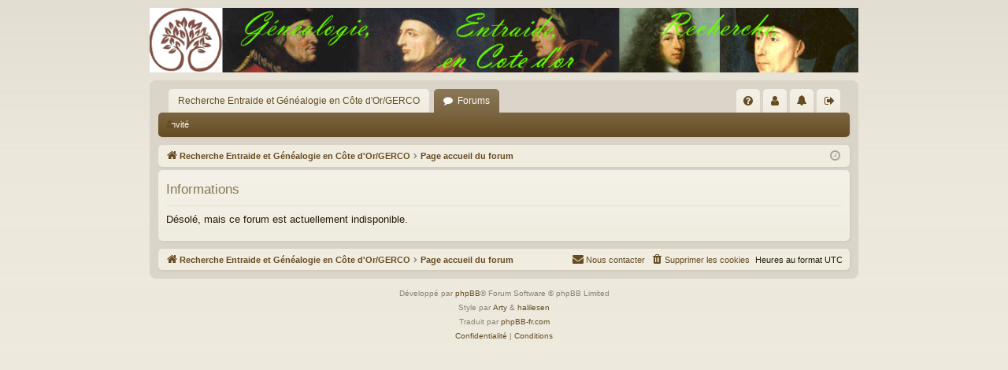

--- FILE ---
content_type: text/html; charset=UTF-8
request_url: http://gerco.asso.fr/forum/memberlist.php?mode=leaders&sid=e590e20e72e099c14db5f47aeeec2687
body_size: 3127
content:
	<!DOCTYPE html>
<html dir="ltr" lang="fr">
<head>
<meta charset="utf-8" />
<meta http-equiv="X-UA-Compatible" content="IE=edge">
<meta name="viewport" content="width=device-width, initial-scale=1" />

<title>gerco.asso.fr - Informations</title>




	<link rel="alternate" type="application/atom+xml" title="Flux - gerco.asso.fr" href="/forum/app.php/feed?sid=0e5961a0ae33800ce823f0524f6b7f07">			<link rel="alternate" type="application/atom+xml" title="Flux - Nouveaux sujets" href="/forum/app.php/feed/topics?sid=0e5961a0ae33800ce823f0524f6b7f07">				

<!--
	phpBB style name: latte
	Based on style:   prosilver
	Original author:  Arty ( https://www.artodia.com )
	Modified by: 	  halilesen ( https://phpbbgroup.com/@halilesen )
-->


<link href="./assets/css/font-awesome.min.css?assets_version=2" rel="stylesheet">
<link href="./styles/latte/theme/stylesheet.css?assets_version=2" rel="stylesheet">




<!--[if lte IE 9]>
	<link href="./styles/latte/theme/tweaks.css?assets_version=2" rel="stylesheet">
<![endif]-->





</head>
<body id="phpbb" class="nojs notouch section-memberlist ltr " data-online-text="En ligne">


	<a id="top" class="top-anchor" accesskey="t"></a>
	<div id="page-header" class="page-width">
		<div class="headerbar" role="banner">
					<div class="inner">

			<div id="site-description" class="site-description">
				<a id="logo" class="logo" href="https://www.gerco.asso.fr" title="Recherche Entraide et Généalogie en Côte d'Or/GERCO">
					<img src="./styles/latte/theme/images/logo.png" data-src-hd="./styles/latte/theme/images/logo_hd.png" alt="gerco.asso.fr"/>
				</a>
				<p class="sitename">gerco.asso.fr</p>
				<p>Accueil du site</p>
				<p class="skiplink"><a href="#start_here">Vers le contenu</a></p>
			</div>

									
			</div>
					</div>

</div>
<div id="wrap" class="page-width">
<div>

				


<div class="navbar tabbed not-static" role="navigation">
	<div class="inner page-width">
		<div class="nav-tabs" data-current-page="memberlist">
			<ul class="leftside">
				<li id="quick-links" class="quick-links tab responsive-menu dropdown-container empty">
					<a href="#" class="nav-link dropdown-trigger">Accès rapide</a>
					<div class="dropdown">
						<div class="pointer"><div class="pointer-inner"></div></div>
						<ul class="dropdown-contents" role="menu">
								
	
													</ul>
					</div>
				</li>
													<li class="tab home" data-responsive-class="small-icon icon-home">
						<a class="nav-link" href="https://www.gerco.asso.fr" data-navbar-reference="home">Recherche Entraide et Généalogie en Côte d'Or/GERCO</a>
					</li>
								<li class="tab forums selected" data-responsive-class="small-icon icon-forums">
					<a class="nav-link" href="./index.php?sid=0e5961a0ae33800ce823f0524f6b7f07">Forums</a>
				</li>
											</ul>
			<ul class="rightside" role="menu">
								<li class="tab faq" data-select-match="faq" data-responsive-class="small-icon icon-faq">
					<a class="nav-link" href="/forum/app.php/help/faq?sid=0e5961a0ae33800ce823f0524f6b7f07" rel="help" title="Foire aux questions (Questions posées fréquemment)" role="menuitem">
						<i class="icon fa-question-circle fa-fw" aria-hidden="true"></i><span>FAQ</span>
					</a>
				</li>
																										<li id="username_logged_in" class="tab account dropdown-container" data-skip-responsive="true" data-select-match="ucp">
												<a href="./ucp.php?sid=0e5961a0ae33800ce823f0524f6b7f07" class="nav-link dropdown-trigger"><span class="username">Invité</span></a>
						<div class="dropdown">
							<div class="pointer"><div class="pointer-inner"></div></div>
							<ul class="dropdown-contents" role="menu">
								
								
						<li>
							<a href="./ucp.php?sid=0e5961a0ae33800ce823f0524f6b7f07" title="Panneau de l’utilisateur" role="menuitem">
								<i class="icon fa-sliders fa-fw" aria-hidden="true"></i><span>Panneau de l’utilisateur</span>
							</a>
						</li>
						
											
								<li class="separator"></li>
								<li>
									<a href="./ucp.php?mode=logout&amp;sid=0e5961a0ae33800ce823f0524f6b7f07" title="Déconnexion" accesskey="x" role="menuitem">
										<i class="icon fa-power-off fa-fw" aria-hidden="true"></i><span>Déconnexion</span>
									</a>
								</li>

							</ul>
						</div>
											</li>
																<li class="tab notifications dropdown-container" data-skip-responsive="true" data-select-match="notifications">
							<a href="./ucp.php?i=ucp_notifications&amp;sid=0e5961a0ae33800ce823f0524f6b7f07" id="notification_list_button" class="nav-link dropdown-trigger">
								<i class="icon fa-bell fa-fw" aria-hidden="true"></i><span>Notifications</span>
							</a>
							<strong>
								<span class="counter">0</span>
								<span class="arrow"></span>
							</strong>
							<div id="notification_list" class="dropdown dropdown-extended notification_list">
	<div class="pointer"><div class="pointer-inner"></div></div>
	<div class="dropdown-contents">
		<div class="header">
			Notifications
			<span class="header_settings">
				<a href="./ucp.php?i=ucp_notifications&amp;mode=notification_options&amp;sid=0e5961a0ae33800ce823f0524f6b7f07">Paramètres</a>
							</span>
		</div>

		<ul>
							<li class="no_notifications">
					Vous n’avez pas de notification.
				</li>
								</ul>

				<div class="footer">
			<a href="./ucp.php?i=ucp_notifications&amp;sid=0e5961a0ae33800ce823f0524f6b7f07"><span>Tout voir</span></a>
		</div>
			</div>
</div>
						</li>
																							<li class="tab logout"  data-skip-responsive="true"><a class="nav-link" href="./ucp.php?mode=logout&amp;sid=0e5961a0ae33800ce823f0524f6b7f07" title="Déconnexion" accesskey="x" role="menuitem">Déconnexion</a></li>
							</ul>
		</div>
	</div>
</div>

<div class="navbar secondary">
	<ul role="menubar">
														<li><a href="./ucp.php?sid=0e5961a0ae33800ce823f0524f6b7f07" class="small-icon icon-profile"><span class="username">Invité</span></a></li>
					
			</ul>
</div>

	<div class="navbar">
	<ul id="nav-breadcrumbs" class="nav-breadcrumbs linklist navlinks" role="menubar">
				
		
		<li class="breadcrumbs" itemscope itemtype="https://schema.org/BreadcrumbList">

						<span class="crumb" itemtype="https://schema.org/ListItem" itemprop="itemListElement" itemscope><a itemprop="item" href="https://www.gerco.asso.fr" data-navbar-reference="home"><i class="icon fa-home fa-fw" aria-hidden="true"></i><span itemprop="name">Recherche Entraide et Généalogie en Côte d'Or/GERCO</span></a><meta itemprop="position" content="1" /></span>
			
						<span class="crumb" itemtype="https://schema.org/ListItem" itemprop="itemListElement" itemscope><a itemprop="item" href="./index.php?sid=0e5961a0ae33800ce823f0524f6b7f07" accesskey="h" data-navbar-reference="index"><span itemprop="name">Page accueil du forum</span></a><meta itemprop="position" content="2" /></span>

			
			
		</li>

		
				<li class="rightside dropdown-container icon-only">
			<a href="#" class="dropdown-trigger time" title="Nous sommes le "><i class="fa fa-clock-o"></i></a>
			<div class="dropdown">
				<div class="pointer"><div class="pointer-inner"></div></div>
				<ul class="dropdown-contents">
					<li>Nous sommes le </li>
					<li>Heures au format <span title="UTC">UTC</span></li>
				</ul>
			</div>
		</li>
	</ul>
</div>

		</div>


	
	<a id="start_here" class="top-anchor"></a>
	<div id="page-body" class="page-body" role="main">
		
		
		
<div class="panel" id="message">
	<div class="inner">
	<h2 class="message-title">Informations</h2>
	<p>Désolé, mais ce forum est actuellement indisponible.</p>
		</div>
</div>

				</div>


	<div class="navbar" role="navigation">
	<div class="inner">

	<ul id="nav-footer" class="nav-footer linklist" role="menubar">
		<li class="breadcrumbs">
							<span class="crumb"><a href="https://www.gerco.asso.fr" data-navbar-reference="home"><i class="icon fa-home fa-fw" aria-hidden="true"></i><span>Recherche Entraide et Généalogie en Côte d'Or/GERCO</span></a></span>									<span class="crumb"><a href="./index.php?sid=0e5961a0ae33800ce823f0524f6b7f07" data-navbar-reference="index"><span>Page accueil du forum</span></a></span>					</li>
		
				<li class="rightside">Heures au format <span title="UTC">UTC</span></li>
							<li class="rightside">
				<a href="/forum/app.php/user/delete_cookies?sid=0e5961a0ae33800ce823f0524f6b7f07" data-ajax="true" data-refresh="true" role="menuitem">
					<i class="icon fa-trash fa-fw" aria-hidden="true"></i><span>Supprimer les cookies</span>
				</a>
			</li>
																<li class="rightside" data-last-responsive="true">
				<a href="./memberlist.php?mode=contactadmin&amp;sid=0e5961a0ae33800ce823f0524f6b7f07" role="menuitem">
					<i class="icon fa-envelope fa-fw" aria-hidden="true"></i><span>Nous contacter</span>
				</a>
			</li>
			</ul>

	</div>
</div>
</div>

<div id="page-footer" class="page-width" role="contentinfo">
	
	<div class="copyright">
				<p class="footer-row">
			<span class="footer-copyright">Développé par <a href="https://www.phpbb.com/">phpBB</a>&reg; Forum Software &copy; phpBB Limited</span>
		</p>
		<div class="footer-row">
			<span class="footer-copyright">Style par <a href="https://www.artodia.com/">Arty</a> & <a href="https://ehalil.com/">halilesen</a></span>
		</div>
				<p class="footer-row">
			<span class="footer-copyright">Traduit par <a href="https://www.phpbb-fr.com">phpBB-fr.com</a></span>
		</p>
						<p class="footer-row" role="menu">
			<a class="footer-link" href="./ucp.php?mode=privacy&amp;sid=0e5961a0ae33800ce823f0524f6b7f07" title="Confidentialité" role="menuitem">
				<span class="footer-link-text">Confidentialité</span>
			</a>
			|
			<a class="footer-link" href="./ucp.php?mode=terms&amp;sid=0e5961a0ae33800ce823f0524f6b7f07" title="Conditions" role="menuitem">
				<span class="footer-link-text">Conditions</span>
			</a>
		</p>
					</div>

	<div id="darkenwrapper" class="darkenwrapper" data-ajax-error-title="Erreur AJAX" data-ajax-error-text="Quelque chose s’est mal passé lors du traitement de votre demande." data-ajax-error-text-abort="Requête annulée par l’utilisateur." data-ajax-error-text-timeout="Votre demande a expiré. Essayez à nouveau." data-ajax-error-text-parsererror="Quelque chose s’est mal passé lors du traitement de votre demande et le serveur a renvoyé une réponse invalide.">
		<div id="darken" class="darken">&nbsp;</div>
	</div>

	<div id="phpbb_alert" class="phpbb_alert" data-l-err="Erreur" data-l-timeout-processing-req="Délai d’attente de la demande dépassé.">
		<a href="#" class="alert_close">
		</a>
		<h3 class="alert_title">&nbsp;</h3><p class="alert_text"></p>
	</div>
	<div id="phpbb_confirm" class="phpbb_alert">
		<a href="#" class="alert_close">
		</a>
		<div class="alert_text"></div>
	</div>
</div>


<div>
	<a id="bottom" class="top-anchor" accesskey="z"></a>
	</div>

<script src="./assets/javascript/jquery-3.7.1.min.js?assets_version=2"></script>
<script src="./assets/javascript/core.js?assets_version=2"></script>



<script src="./styles/latte/template/forum_fn.js?assets_version=2"></script>
<script src="./styles/latte/template/ajax.js?assets_version=2"></script>



</body>
</html>


--- FILE ---
content_type: text/css
request_url: http://gerco.asso.fr/forum/styles/latte/theme/stylesheet.css?assets_version=2
body_size: 27189
content:
@charset "UTF-8";
/*!
	DO NOT EDIT stylesheet.css!

	Edit .scss files instead. See http://www.artodia.com/phpbb-31-tutorials/compile-theme/
	If you have any questions, please ask on support forum at http://www.artodia.com/forums/
*/
html, body, div, span, applet, object, iframe, h1, h2, h3, h4, h5, h6, p, blockquote, pre, a, abbr, acronym, address, big, cite, code, del, dfn, em, img, ins, kbd, q, s, samp, small, strike, strong, sub, sup, tt, var, b, u, i, center, dl, dt, dd, ol, ul, li, fieldset, form, label, legend, table, caption, tbody, tfoot, thead, tr, th, td, article, aside, canvas, details, embed, figure, figcaption, footer, header, hgroup, menu, nav, output, ruby, section, summary, time, mark, audio, video {
  margin: 0;
  padding: 0;
  border: 0;
  font-size: 100%;
  font: inherit;
  vertical-align: baseline;
}
article, aside, details, figcaption, figure, footer, header, hgroup, menu, nav, section {
  display: block;
}
body {
  line-height: 1;
}
ol, ul {
  list-style: none;
}
blockquote, q {
  quotes: none;
}
blockquote:before, blockquote:after, q:before, q:after {
  content: '';
  content: none;
}
table {
  border-collapse: collapse;
  border-spacing: 0;
}
abbr {
  text-decoration: none;
}
.site-description:after, .navbar.secondary:after, .navbar .nav-tabs:after, ul.topiclist dl:after, .site-description:before, .navbar.secondary:before, .navbar .nav-tabs:before, ul.topiclist dl:before {
  content: ' ';
  display: table;
  clear: both;
}
html {
  font-size: 100%;
  height: 100%;
}
body {
  font-family: Verdana, Helvetica, Arial, sans-serif;
  font-size: 11px;
  line-height: 1.4;
  margin: 0;
  padding: 0 0 12px;
  word-wrap: break-word;
  min-height: 100%;
  box-sizing: border-box;
  -webkit-print-color-adjust: exact;
}
h1, p.sitename {
  font-family: "Trebuchet MS", Arial, Helvetica, sans-serif;
  margin-right: 200px;
  margin-top: 15px;
  margin-bottom: 0;
  font-weight: bold;
  font-size: 21px;
  line-height: inherit;
}
h2 {
  font-family: "Droid Sans", "Open Sans", "Trebuchet MS", Helvetica, Arial, sans-serif;
  font-weight: normal;
  font-size: 19px;
  margin: 0.8em 0 0.2em 0;
}
h2.solo {
  margin-bottom: 1em;
}
h3 {
  font-family: "Droid Sans", "Open Sans", "Trebuchet MS", Helvetica, Arial, sans-serif;
  font-weight: 500;
  margin-bottom: 5px;
  font-size: 17px;
  margin-top: 20px;
}
h4 {
  font-family: "Trebuchet MS", Arial, Helvetica, sans-serif;
  font-size: 15px;
}
p {
  line-height: 1.3;
  font-size: 11px;
  margin-bottom: 1.5em;
}
img {
  border-width: 0;
}
hr {
  border: 0 solid transparent;
  border-top-width: 1px;
  height: 1px;
  margin: 5px 0;
  display: block;
  clear: both;
}
hr.dashed {
  border-top-style: dashed;
  margin: 10px 0;
}
hr.divider {
  display: none;
}
p.right {
  text-align: right;
}
p.jumpbox-return {
  margin-top: 10px;
  margin-bottom: 0;
  float: left;
}
b, strong {
  font-weight: bold;
}
.text-strong {
  font-weight: bold;
}
i, em {
  font-style: italic;
}
.text-italics {
  font-style: italic;
}
u {
  text-decoration: underline;
}
ul {
  list-style-type: disc;
}
ol {
  list-style-type: decimal;
}
li {
  display: list-item;
}
ul ul, ol ul {
  list-style-type: circle;
}
ol ol ul, ol ul ul, ul ol ul, ul ul ul {
  list-style-type: square;
}
#wrap {
  border: 1px solid transparent;
  border-radius: 8px;
  padding: 10px;
}
.page-width {
  box-sizing: border-box;
  margin: 0 auto;
  max-width: 900px;
  min-width: 625px;
}
@media (max-width: 924px) {
  .page-width {
    margin: 0 12px;
  }
}
.page-width .page-width {
  margin: 0;
}
.page-body {
  margin: 4px 0;
  clear: both;
}
#wrap > .page-body:first-of-type {
  margin-top: 0;
}
#wrap > .page-body:last-of-type {
  margin-bottom: 0;
}
.page-footer {
  clear: both;
}
#wrap + .page-footer {
  margin-top: 5px;
}
.page-footer h3 {
  margin-top: 20px;
}
.logo {
  display: block;
  box-sizing: border-box;
  max-width: 100%;
  float: left;
  padding: 10px 0;
}
.logo img {
  display: block;
  max-width: 100%;
}
.logo:hover {
  text-decoration: none;
}
.site-description h1, .site-description p.sitename {
  margin-left: 0;
  margin-right: 0;
}
.site-description h1, .site-description p {
  display: none;
}
.headerbar > .inner {
  position: relative;
}
.navbar {
  background: #f0ece0;
  border: 0 solid #ddd7c8;
  border-radius: 5px;
  padding: 5px 10px;
  background-image: -webkit-linear-gradient(top, rgba(255, 255, 255, 0.25) 0%, rgba(255, 255, 255, 0) 100%);
  background-image: linear-gradient(to bottom, rgba(255, 255, 255, 0.25) 0%, rgba(255, 255, 255, 0) 100%);
  filter: progid:DXImageTransform.Microsoft.gradient(startColorstr=#30FFFFFF, endColorstr=#00FFFFFF);
  box-shadow: 1px 1px 3px rgba(101, 76, 34, 0.1);
  padding: 0 9px;
  clear: both;
}
.navbar.tabbed, .navbar.secondary {
  background: transparent;
  border-width: 0;
  border-radius: 0;
  box-shadow: none;
  filter: progid:DXImageTransform.Microsoft.gradient(enabled = false);
  padding: 0;
}
.page-body .navbar {
  margin-bottom: 10px;
}
.navbar + .navbar {
  margin-top: 5px;
}
.navbar.tabbed {
  padding: 0;
}
.navbar.secondary {
  margin: 0;
  padding: 1px 0;
}
.navbar.secondary > ul {
  list-style-type: none;
  margin: 0;
  padding: 0;
}
.navbar.secondary > ul > li {
  position: relative;
  display: inline-block;
  margin: 0;
  padding: 0;
}
.navbar.secondary > ul > li > a {
  display: inline-block;
  color: inherit;
  padding: 1px 8px;
  text-align: center;
  line-height: 25px;
  font-size: 11px;
}
.navbar.secondary > ul > li:hover {
  border-radius: 3px;
}
.navbar.secondary > ul > li:hover > a {
  text-decoration: none;
}
.navbar.secondary > ul > li.small-icon > a {
  padding-left: 18px;
}
.navbar.secondary > ul > li .dropdown {
  top: 27px;
}
.navbar.secondary > ul > li.dropdown-up .dropdown {
  top: auto;
  bottom: 27px;
}
.navbar.secondary > ul > li.search-box {
  display: block;
  margin: 0 3px;
  float: right;
  opacity: 0.7;
  transition: opacity 0.2s;
}
.rtl .navbar.secondary > ul > li.search-box {
  float: left;
}
.navbar.secondary > ul > li.search-box, .navbar.secondary > ul > li.search-box:hover {
  border-radius: 0;
  border-width: 0;
  box-shadow: none;
  background: none;
  filter: progid:DXImageTransform.Microsoft.gradient(enabled = false);
}
.navbar.secondary > ul > li.search-box:hover {
  opacity: 1;
}
.navbar.secondary + .nav-breadcrumbs {
  margin-top: 0;
}
.navbar li.small-icon > a {
  padding-left: 18px;
}
.navbar .nav-tabs {
  border-radius: 5px;
}
.navbar .nav-tabs .leftside .tab:first-child, .navbar .nav-tabs .leftside .tab.first-visible, .rtl .navbar .nav-tabs .rightside .tab:first-child, .rtl .navbar .nav-tabs .rightside .tab.first-visible {
  border-radius: 4px;
  border-bottom-left-radius: 0;
  border-bottom-right-radius: 0;
}
.navbar .nav-tabs .rightside .tab:last-child, .navbar .nav-tabs .rightside .tab.last-visible, .rtl .navbar .nav-tabs .leftside .tab:last-child, .rtl .navbar .nav-tabs .leftside .tab.last-visible {
  border-radius: 4px;
  border-bottom-right-radius: 0;
  border-bottom-left-radius: 0;
}
.navbar .nav-tabs > ul {
  list-style-type: none;
  margin: 0;
  height: 30px;
}
.navbar .nav-tabs > ul.leftside, .rtl .navbar .nav-tabs > ul.rightside {
  float: left;
}
.navbar .nav-tabs > ul.rightside, .rtl .navbar .nav-tabs > ul.leftside {
  float: right;
}
.navbar .nav-tabs > ul > li {
  float: left;
  height: 30px;
}
.rtl .navbar .nav-tabs > ul > li {
  float: right;
}
.navbar .nav-tabs > ul .quick-links {
  margin: 0;
}
.navbar .nav-tabs > ul .quick-links.empty {
  display: none;
}
.navbar .nav-tabs > ul .quick-links.showing-responsive-menu {
  display: block;
}
.navbar .nav-tabs .nav-link {
  text-decoration: none;
  color: inherit;
  display: inline-block;
  height: 30px;
  line-height: 30px;
  padding: 0 12px;
  vertical-align: baseline;
  font-size: 12px;
  outline-style: none;
}
.navbar .nav-tabs .nav-link.dropdown-toggle {
  position: relative;
}
.navbar .nav-tabs .nav-link.dropdown-toggle:before {
  content: '';
  font-family: FontAwesome;
  position: absolute;
  right: 12px;
  top: 50%;
  font-size: 8px;
  line-height: 12px;
  width: 8px;
  height: 12px;
  margin-top: -6px;
}
.rtl .navbar .nav-tabs .nav-link.dropdown-toggle:before {
  right: auto;
  left: 12px;
}
.navbar .nav-tabs .nav-link .username-coloured {
  color: inherit !important;
  font-weight: inherit;
  font-style: inherit;
}
.navbar .nav-tabs .responsive-menu .nav-link:before, .navbar .nav-tabs .dropdown-visible .nav-link:before {
  content: '';
  font-family: FontAwesome;
  position: absolute;
  right: 12px;
  top: 50%;
  font-size: 9px;
  line-height: 13px;
  width: 9px;
  height: 13px;
  margin-top: -6px;
}
.navbar .nav-tabs .dropdown {
  top: 30px;
}
.dropdown-up .navbar .nav-tabs .dropdown {
  top: auto;
  bottom: 30px;
}
.navbar .nav-tabs .tab {
  position: relative;
}
.navbar .nav-tabs .tab > strong {
  display: none;
  font-weight: bold;
  font-size: 9px;
  padding: 0 2px;
  border-radius: 3px;
  position: absolute;
  right: 5px;
  top: -10px;
  line-height: 14px;
  min-width: 10px;
  _width: 10px;
  text-align: center;
  text-shadow: none;
  white-space: nowrap;
  word-wrap: normal;
  height: 14px;
  pointer-events: none;
}
.rtl .navbar .nav-tabs .tab > strong {
  right: auto;
  left: 5px;
}
.navbar .nav-tabs .tab > strong .arrow {
  border: 3px solid transparent;
  border-bottom: 1px none black;
  position: absolute;
  bottom: -3px;
  right: 4px;
  line-height: 0;
  text-shadow: none;
  _display: none;
  width: 0;
  height: 0;
}
.navbar .nav-tabs .tab.non-zero > strong {
  display: block;
}
.navbar .nav-tabs .responsive-menu .nav-link, .navbar .nav-tabs .account .nav-link, .navbar .nav-tabs .pm .nav-link, .navbar .nav-tabs .notifications .nav-link, .navbar .nav-tabs .mcp .nav-link, .navbar .nav-tabs .acp .nav-link, .navbar .nav-tabs .faq .nav-link, .navbar .nav-tabs .logout .nav-link, .navbar .nav-tabs .login .nav-link, .navbar .nav-tabs .register .nav-link, .navbar .nav-tabs .rightside .boardrules .nav-link, .navbar .nav-tabs .rightside .pages .nav-link, .navbar .nav-tabs .members .nav-link, .navbar .nav-tabs .forums .nav-link, .navbar .nav-tabs .leftside .boardrules .nav-link, .navbar .nav-tabs .leftside .pages .nav-link {
  position: relative;
  padding-left: 30px;
}
.navbar .nav-tabs .responsive-menu .nav-link:after, .navbar .nav-tabs .account .nav-link:after, .navbar .nav-tabs .pm .nav-link:after, .navbar .nav-tabs .notifications .nav-link:after, .navbar .nav-tabs .mcp .nav-link:after, .navbar .nav-tabs .acp .nav-link:after, .navbar .nav-tabs .faq .nav-link:after, .navbar .nav-tabs .logout .nav-link:after, .navbar .nav-tabs .login .nav-link:after, .navbar .nav-tabs .register .nav-link:after, .navbar .nav-tabs .rightside .boardrules .nav-link:after, .navbar .nav-tabs .rightside .pages .nav-link:after, .navbar .nav-tabs .members .nav-link:after, .navbar .nav-tabs .forums .nav-link:after, .navbar .nav-tabs .leftside .boardrules .nav-link:after, .navbar .nav-tabs .leftside .pages .nav-link:after {
  position: absolute;
  left: 12px;
  top: 50%;
  margin-top: -7px;
  width: 14px;
  font-size: 12px;
  line-height: 14px;
  height: 14px;
  text-align: left;
  font-weight: normal;
  font-style: normal;
  text-indent: 0;
}
.rtl .navbar .nav-tabs .navbar .nav-tabs .navbar .nav-tabs .responsive-menu .nav-link:after, .navbar .nav-tabs .responsive-menu .rtl .navbar .nav-tabs .navbar .nav-tabs .nav-link:after, .rtl .navbar .nav-tabs .navbar .nav-tabs .navbar .nav-tabs .account .nav-link:after, .navbar .nav-tabs .account .rtl .navbar .nav-tabs .navbar .nav-tabs .nav-link:after, .rtl .navbar .nav-tabs .navbar .nav-tabs .navbar .nav-tabs .pm .nav-link:after, .navbar .nav-tabs .pm .rtl .navbar .nav-tabs .navbar .nav-tabs .nav-link:after, .rtl .navbar .nav-tabs .navbar .nav-tabs .navbar .nav-tabs .notifications .nav-link:after, .navbar .nav-tabs .notifications .rtl .navbar .nav-tabs .navbar .nav-tabs .nav-link:after, .rtl .navbar .nav-tabs .navbar .nav-tabs .navbar .nav-tabs .mcp .nav-link:after, .navbar .nav-tabs .mcp .rtl .navbar .nav-tabs .navbar .nav-tabs .nav-link:after, .rtl .navbar .nav-tabs .navbar .nav-tabs .navbar .nav-tabs .acp .nav-link:after, .navbar .nav-tabs .acp .rtl .navbar .nav-tabs .navbar .nav-tabs .nav-link:after, .rtl .navbar .nav-tabs .navbar .nav-tabs .navbar .nav-tabs .faq .nav-link:after, .navbar .nav-tabs .faq .rtl .navbar .nav-tabs .navbar .nav-tabs .nav-link:after, .rtl .navbar .nav-tabs .navbar .nav-tabs .navbar .nav-tabs .logout .nav-link:after, .navbar .nav-tabs .logout .rtl .navbar .nav-tabs .navbar .nav-tabs .nav-link:after, .rtl .navbar .nav-tabs .navbar .nav-tabs .navbar .nav-tabs .login .nav-link:after, .navbar .nav-tabs .login .rtl .navbar .nav-tabs .navbar .nav-tabs .nav-link:after, .rtl .navbar .nav-tabs .navbar .nav-tabs .navbar .nav-tabs .register .nav-link:after, .navbar .nav-tabs .register .rtl .navbar .nav-tabs .navbar .nav-tabs .nav-link:after, .rtl .navbar .nav-tabs .navbar .nav-tabs .navbar .nav-tabs .rightside .boardrules .nav-link:after, .navbar .nav-tabs .rightside .boardrules .rtl .navbar .nav-tabs .navbar .nav-tabs .nav-link:after, .rtl .navbar .nav-tabs .navbar .nav-tabs .navbar .nav-tabs .rightside .pages .nav-link:after, .navbar .nav-tabs .rightside .pages .rtl .navbar .nav-tabs .navbar .nav-tabs .nav-link:after, .rtl .navbar .nav-tabs .navbar .nav-tabs .members .nav-link:after, .navbar .nav-tabs .members .rtl .navbar .nav-tabs .nav-link:after, .rtl .navbar .nav-tabs .navbar .nav-tabs .forums .nav-link:after, .navbar .nav-tabs .forums .rtl .navbar .nav-tabs .nav-link:after, .rtl .navbar .nav-tabs .navbar .nav-tabs .leftside .boardrules .nav-link:after, .navbar .nav-tabs .leftside .boardrules .rtl .navbar .nav-tabs .nav-link:after, .rtl .navbar .nav-tabs .navbar .nav-tabs .leftside .pages .nav-link:after, .navbar .nav-tabs .leftside .pages .rtl .navbar .nav-tabs .nav-link:after {
  left: auto;
  right: 12px;
}
.navbar .nav-tabs .responsive-menu .nav-link, .navbar .nav-tabs .account .nav-link, .navbar .nav-tabs .pm .nav-link, .navbar .nav-tabs .notifications .nav-link, .navbar .nav-tabs .mcp .nav-link, .navbar .nav-tabs .acp .nav-link, .navbar .nav-tabs .faq .nav-link, .navbar .nav-tabs .logout .nav-link, .navbar .nav-tabs .login .nav-link, .navbar .nav-tabs .register .nav-link, .navbar .nav-tabs .rightside .boardrules .nav-link, .navbar .nav-tabs .rightside .pages .nav-link {
  text-indent: 999px;
  width: 14px;
  padding: 0 8px;
  overflow: hidden;
}
.navbar .nav-tabs .responsive-menu .nav-link:after, .navbar .nav-tabs .account .nav-link:after, .navbar .nav-tabs .pm .nav-link:after, .navbar .nav-tabs .notifications .nav-link:after, .navbar .nav-tabs .mcp .nav-link:after, .navbar .nav-tabs .acp .nav-link:after, .navbar .nav-tabs .faq .nav-link:after, .navbar .nav-tabs .logout .nav-link:after, .navbar .nav-tabs .login .nav-link:after, .navbar .nav-tabs .register .nav-link:after, .navbar .nav-tabs .rightside .boardrules .nav-link:after, .navbar .nav-tabs .rightside .pages .nav-link:after {
  text-align: center;
  font-size: 14px;
  left: 8px;
}
.rtl .navbar .nav-tabs .navbar .nav-tabs .responsive-menu .nav-link:after, .navbar .nav-tabs .responsive-menu .rtl .navbar .nav-tabs .nav-link:after, .rtl .navbar .nav-tabs .navbar .nav-tabs .account .nav-link:after, .navbar .nav-tabs .account .rtl .navbar .nav-tabs .nav-link:after, .rtl .navbar .nav-tabs .navbar .nav-tabs .pm .nav-link:after, .navbar .nav-tabs .pm .rtl .navbar .nav-tabs .nav-link:after, .rtl .navbar .nav-tabs .navbar .nav-tabs .notifications .nav-link:after, .navbar .nav-tabs .notifications .rtl .navbar .nav-tabs .nav-link:after, .rtl .navbar .nav-tabs .navbar .nav-tabs .mcp .nav-link:after, .navbar .nav-tabs .mcp .rtl .navbar .nav-tabs .nav-link:after, .rtl .navbar .nav-tabs .navbar .nav-tabs .acp .nav-link:after, .navbar .nav-tabs .acp .rtl .navbar .nav-tabs .nav-link:after, .rtl .navbar .nav-tabs .navbar .nav-tabs .faq .nav-link:after, .navbar .nav-tabs .faq .rtl .navbar .nav-tabs .nav-link:after, .rtl .navbar .nav-tabs .navbar .nav-tabs .logout .nav-link:after, .navbar .nav-tabs .logout .rtl .navbar .nav-tabs .nav-link:after, .rtl .navbar .nav-tabs .navbar .nav-tabs .login .nav-link:after, .navbar .nav-tabs .login .rtl .navbar .nav-tabs .nav-link:after, .rtl .navbar .nav-tabs .navbar .nav-tabs .register .nav-link:after, .navbar .nav-tabs .register .rtl .navbar .nav-tabs .nav-link:after, .rtl .navbar .nav-tabs .navbar .nav-tabs .rightside .boardrules .nav-link:after, .navbar .nav-tabs .rightside .boardrules .rtl .navbar .nav-tabs .nav-link:after, .rtl .navbar .nav-tabs .navbar .nav-tabs .rightside .pages .nav-link:after, .navbar .nav-tabs .rightside .pages .rtl .navbar .nav-tabs .nav-link:after {
  left: auto;
  right: 8px;
}
.navbar .nav-tabs .responsive-menu .nav-link + strong, .navbar .nav-tabs .account .nav-link + strong, .navbar .nav-tabs .pm .nav-link + strong, .navbar .nav-tabs .notifications .nav-link + strong, .navbar .nav-tabs .mcp .nav-link + strong, .navbar .nav-tabs .acp .nav-link + strong, .navbar .nav-tabs .faq .nav-link + strong, .navbar .nav-tabs .logout .nav-link + strong, .navbar .nav-tabs .login .nav-link + strong, .navbar .nav-tabs .register .nav-link + strong, .navbar .nav-tabs .rightside .boardrules .nav-link + strong, .navbar .nav-tabs .rightside .pages .nav-link + strong {
  right: -2px;
}
.rtl .navbar .nav-tabs .navbar .nav-tabs .responsive-menu .nav-link + strong, .navbar .nav-tabs .responsive-menu .rtl .navbar .nav-tabs .nav-link + strong, .rtl .navbar .nav-tabs .navbar .nav-tabs .account .nav-link + strong, .navbar .nav-tabs .account .rtl .navbar .nav-tabs .nav-link + strong, .rtl .navbar .nav-tabs .navbar .nav-tabs .pm .nav-link + strong, .navbar .nav-tabs .pm .rtl .navbar .nav-tabs .nav-link + strong, .rtl .navbar .nav-tabs .navbar .nav-tabs .notifications .nav-link + strong, .navbar .nav-tabs .notifications .rtl .navbar .nav-tabs .nav-link + strong, .rtl .navbar .nav-tabs .navbar .nav-tabs .mcp .nav-link + strong, .navbar .nav-tabs .mcp .rtl .navbar .nav-tabs .nav-link + strong, .rtl .navbar .nav-tabs .navbar .nav-tabs .acp .nav-link + strong, .navbar .nav-tabs .acp .rtl .navbar .nav-tabs .nav-link + strong, .rtl .navbar .nav-tabs .navbar .nav-tabs .faq .nav-link + strong, .navbar .nav-tabs .faq .rtl .navbar .nav-tabs .nav-link + strong, .rtl .navbar .nav-tabs .navbar .nav-tabs .logout .nav-link + strong, .navbar .nav-tabs .logout .rtl .navbar .nav-tabs .nav-link + strong, .rtl .navbar .nav-tabs .navbar .nav-tabs .login .nav-link + strong, .navbar .nav-tabs .login .rtl .navbar .nav-tabs .nav-link + strong, .rtl .navbar .nav-tabs .navbar .nav-tabs .register .nav-link + strong, .navbar .nav-tabs .register .rtl .navbar .nav-tabs .nav-link + strong, .rtl .navbar .nav-tabs .navbar .nav-tabs .rightside .boardrules .nav-link + strong, .navbar .nav-tabs .rightside .boardrules .rtl .navbar .nav-tabs .nav-link + strong, .rtl .navbar .nav-tabs .navbar .nav-tabs .rightside .pages .nav-link + strong, .navbar .nav-tabs .rightside .pages .rtl .navbar .nav-tabs .nav-link + strong {
  right: auto;
  left: -2px;
}
@media (max-width: 550px) {
  .navbar .nav-tabs .members .nav-link, .navbar .nav-tabs .forums .nav-link, .navbar .nav-tabs .leftside .boardrules .nav-link, .navbar .nav-tabs .leftside .pages .nav-link {
    text-indent: 999px;
    width: 14px;
    padding: 0 8px;
    overflow: hidden;
  }
  .navbar .nav-tabs .members .nav-link:after, .navbar .nav-tabs .forums .nav-link:after, .navbar .nav-tabs .leftside .boardrules .nav-link:after, .navbar .nav-tabs .leftside .pages .nav-link:after {
    text-align: center;
    font-size: 14px;
    left: 8px;
  }
  .rtl .navbar .nav-tabs .navbar .nav-tabs .members .nav-link:after, .navbar .nav-tabs .members .rtl .navbar .nav-tabs .nav-link:after, .rtl .navbar .nav-tabs .navbar .nav-tabs .forums .nav-link:after, .navbar .nav-tabs .forums .rtl .navbar .nav-tabs .nav-link:after, .rtl .navbar .nav-tabs .navbar .nav-tabs .leftside .boardrules .nav-link:after, .navbar .nav-tabs .leftside .boardrules .rtl .navbar .nav-tabs .nav-link:after, .rtl .navbar .nav-tabs .navbar .nav-tabs .leftside .pages .nav-link:after, .navbar .nav-tabs .leftside .pages .rtl .navbar .nav-tabs .nav-link:after {
    left: auto;
    right: 8px;
  }
  .navbar .nav-tabs .members .nav-link + strong, .navbar .nav-tabs .forums .nav-link + strong, .navbar .nav-tabs .leftside .boardrules .nav-link + strong, .navbar .nav-tabs .leftside .pages .nav-link + strong {
    right: -2px;
  }
  .rtl .navbar .nav-tabs .navbar .nav-tabs .members .nav-link + strong, .navbar .nav-tabs .members .rtl .navbar .nav-tabs .nav-link + strong, .rtl .navbar .nav-tabs .navbar .nav-tabs .forums .nav-link + strong, .navbar .nav-tabs .forums .rtl .navbar .nav-tabs .nav-link + strong, .rtl .navbar .nav-tabs .navbar .nav-tabs .leftside .boardrules .nav-link + strong, .navbar .nav-tabs .leftside .boardrules .rtl .navbar .nav-tabs .nav-link + strong, .rtl .navbar .nav-tabs .navbar .nav-tabs .leftside .pages .nav-link + strong, .navbar .nav-tabs .leftside .pages .rtl .navbar .nav-tabs .nav-link + strong {
    right: auto;
    left: -2px;
  }
}
.navbar .nav-tabs .responsive-menu .nav-link:after, .navbar .nav-tabs .members .nav-link:after, .navbar .nav-tabs .forums .nav-link:after, .navbar .nav-tabs .account .nav-link:after, .navbar .nav-tabs .pm .nav-link:after, .navbar .nav-tabs .notifications .nav-link:after, .navbar .nav-tabs .mcp .nav-link:after, .navbar .nav-tabs .acp .nav-link:after, .navbar .nav-tabs .faq .nav-link:after, .navbar .nav-tabs .logout .nav-link:after, .navbar .nav-tabs .login .nav-link:after, .navbar .nav-tabs .register .nav-link:after, .navbar .nav-tabs .boardrules .nav-link:after, .navbar .nav-tabs .pages .nav-link:after {
  font-family: FontAwesome;
}
.navbar .nav-tabs .responsive-menu .nav-link:after {
  content: '';
}
.navbar .nav-tabs .members .nav-link {
  padding-left: 32px;
  padding-right: 24px;
}
.rtl .navbar .nav-tabs .members .nav-link {
  padding-left: 24px;
  padding-right: 32px;
}
.navbar .nav-tabs .members .nav-link:after {
  content: '';
}
@media (max-width: 550px) {
  .navbar .nav-tabs .members .nav-link {
    padding: 0 8px !important;
  }
}
.rtl .navbar .nav-tabs .forums .nav-link {
  padding-left: 12px;
  padding-right: 32px;
}
.navbar .nav-tabs .forums .nav-link:after {
  content: '';
}
.navbar .nav-tabs .account .nav-link:after {
  content: '';
}
.navbar .nav-tabs .pm .nav-link:after {
  content: '';
}
.navbar .nav-tabs .notifications .nav-link:after {
  content: '';
  font-size: 13px;
}
.navbar .nav-tabs .mcp .nav-link:after {
  content: '';
}
.navbar .nav-tabs .acp .nav-link:after {
  content: '';
}
.navbar .nav-tabs .faq .nav-link:after {
  content: '';
}
@media (max-width: 550px) {
  .navbar .nav-tabs .faq, .navbar .nav-tabs .faq .nav-link {
    display: none !important;
  }
}
.navbar .nav-tabs .logout .nav-link:after {
  content: '';
  margin-left: 1px;
}
.navbar .nav-tabs .login .nav-link:after {
  content: '';
}
.navbar .nav-tabs .register .nav-link:after {
  content: '';
}
.navbar .nav-tabs .boardrules .nav-link:after {
  content: '';
}
.navbar .nav-tabs .pages .nav-link:after {
  content: '';
}
@media (max-width: 700px) {
  #wrap > div:first-child > .navbar.tabbed.not-static:first-child:before {
    content: '';
    display: block;
    height: 10px;
  }
}
.navbar.tabbed.not-static .nav-tabs {
  border-radius: 0;
  border-width: 0;
  padding: 0 10px;
}
.navbar.tabbed.not-static .nav-tabs, #wrap .navbar.tabbed.not-static .nav-tabs {
  background: none;
  box-shadow: none;
  filter: progid:DXImageTransform.Microsoft.gradient(enabled = false);
}
.navbar.tabbed.not-static .nav-tabs .quick-links {
  margin: 0 3px;
}
.navbar.tabbed.not-static .nav-tabs li.tab {
  margin: 0 3px;
  padding: 0;
  border: 0 solid transparent;
  border-radius: 0;
  text-shadow: none;
  border-top-left-radius: 5px;
  border-top-right-radius: 5px;
}
@media (max-width: 700px) {
  .navbar.tabbed.not-static .nav-tabs li.tab {
    margin: 0 2px;
  }
}
.navbar.tabbed.not-static .nav-tabs li.tab.selected {
  position: relative;
}
.navbar.tabbed.not-static .nav-tabs li.tab.selected:after {
  content: '';
  pointer-events: none;
  border-top-left-radius: 2px;
  border-top-right-radius: 2px;
  position: absolute;
  left: 0px;
  right: 0px;
  bottom: -1px;
  z-index: 3;
  height: 2px;
}
.rtl .navbar.tabbed.not-static .nav-tabs li.tab .nav-link.dropdown-toggle:before {
  right: auto;
}
.navbar.tabbed.not-static .nav-tabs li.tab.dropdown-down .dropdown {
  top: 30px;
}
.navbar.tabbed.not-static .nav-tabs li.tab.dropdown-up .dropdown {
  bottom: 30px;
}
.navbar.tabbed.not-static .nav-tabs .rightside li.tab {
  margin: 0 2px;
}
.navbar.tabbed.not-static + .navbar.secondary {
  border: 0px solid transparent;
  border-radius: 5px;
  font-size: 11px;
  z-index: 2;
  position: relative;
  margin: 0 0 10px;
  padding: 2px 5px;
}
@media (max-width: 700px) {
  .navbar.tabbed.not-static + .navbar.secondary {
    border-radius: 0;
    border-left-width: 0;
    border-right-width: 0;
  }
}
.navbar .inner.static {
  position: fixed;
  top: 0;
  z-index: 50;
  left: 0;
  right: 0;
  padding-top: 0;
  padding-bottom: 0;
  width: auto;
  max-width: none;
  opacity: 0.9;
  transition: opacity 0.2s;
}
#wrap .navbar .inner.static > .static-inner {
  padding: 10px;
}
.navbar .inner.static > .static-inner {
  box-sizing: border-box;
  margin: 0 auto;
  max-width: 900px;
  min-width: 625px;
  padding-top: 0 !important;
  padding-bottom: 0 !important;
}
@media (max-width: 924px) {
  .navbar .inner.static > .static-inner {
    margin: 0 12px;
  }
}
.navbar .inner.static:hover {
  opacity: 1;
}
.navbar .inner.static .nav-tabs {
  border-radius: 0;
}
.navbar .inner.static .nav-tabs .leftside .tab:first-child, .navbar .inner.static .nav-tabs .leftside .tab.first-visible, .rtl .navbar .inner.static .nav-tabs .rightside .tab:first-child, .rtl .navbar .inner.static .nav-tabs .rightside .tab.first-visible {
  border-radius: 0;
}
.navbar .inner.static .nav-tabs .rightside .tab:last-child, .navbar .inner.static .nav-tabs .rightside .tab.last-visible, .rtl .navbar .inner.static .nav-tabs .leftside .tab:last-child, .rtl .navbar .inner.static .nav-tabs .leftside .tab.last-visible {
  border-radius: 0;
}
.navbar .inner.static .nav-tabs .tab > strong {
  position: relative;
  top: 0;
  left: 0;
  right: 0;
  bottom: 0;
  vertical-align: top;
  margin-top: 8px;
  margin-left: -7px;
  margin-right: 5px;
  padding-bottom: 1px;
  pointer-events: none;
}
.navbar .inner.static .nav-tabs .tab > strong .arrow {
  display: none;
}
.navbar .inner.static .nav-tabs .tab.non-zero > strong {
  display: inline-block;
}
.navbar .inner.static .nav-tabs .pm > .nav-link + strong {
  margin-left: -5px;
}
.forabg {
  padding: 0;
  margin: 10px 0;
}
.forumbg {
  padding: 0;
}
.panel {
  background: #f0ece0;
  border: 0 solid #ddd7c8;
  border-radius: 5px;
  padding: 5px 10px;
  background-image: -webkit-linear-gradient(top, rgba(255, 255, 255, 0.25) 0%, rgba(255, 255, 255, 0) 100%);
  background-image: linear-gradient(to bottom, rgba(255, 255, 255, 0.25) 0%, rgba(255, 255, 255, 0) 100%);
  filter: progid:DXImageTransform.Microsoft.gradient(startColorstr=#30FFFFFF, endColorstr=#00FFFFFF);
  box-shadow: 1px 1px 3px rgba(101, 76, 34, 0.1);
  margin-bottom: 10px;
  padding: 5px 10px;
}
.panel.bg3 {
  border-radius: 0;
  border-width: 0;
  box-shadow: none;
  border-top: 3px solid transparent;
  position: relative;
}
.panel.bg3:before, .panel.bg3:after {
  content: '';
  position: absolute;
  top: 0;
  width: 3px;
  height: 50px;
}
.panel.bg3:before {
  left: 0;
}
.panel.bg3:after {
  right: 0;
}
.postform .panel.panel {
  border-radius: 5px;
}
.panel > .inner > h3:first-child, .panel > h3:first-child {
  margin: -5px -10px 5px;
  border-radius: 4px;
  border-bottom-left-radius: 0;
  border-bottom-right-radius: 0;
  background: #c09855 url('./images/category.png') no-repeat 100% 0;
  border: 0 solid #c09855;
  padding: 5px;
  text-transform: none;
  font-size: 15px;
  line-height: 1.4;
  font-weight: normal;
  color: #fefbf5;
  background: url('./images/category.png') 100% 0 no-repeat, #c09855 -webkit-linear-gradient(top, rgba(255, 255, 255, 0.25) 0%, rgba(255, 255, 255, 0) 100%);
  background: url('./images/category.png') 100% 0 no-repeat, #c09855 linear-gradient(to bottom, rgba(255, 255, 255, 0.25) 0%, rgba(255, 255, 255, 0) 100%);
  filter: progid:DXImageTransform.Microsoft.gradient(startColorstr=#30FFFFFF, endColorstr=#00FFFFFF);
  box-shadow: 1px 1px 3px rgba(101, 76, 34, 0.1);
  text-shadow: 1px 1px 1px rgba(101, 76, 34, 0.3);
  padding-left: 10px;
  padding-right: 10px;
}
.rtl .panel > .inner > h3:first-child, .rtl .panel > h3:first-child {
  background: #c09855 url('./images/category-rtl.png') no-repeat 100% 0;
  background: url('./images/category-rtl.png') 0 0 no-repeat, #c09855 -webkit-linear-gradient(top, rgba(255, 255, 255, 0.25) 0%, rgba(255, 255, 255, 0) 100%);
  background: url('./images/category-rtl.png') 0 0 no-repeat, #c09855 linear-gradient(to bottom, rgba(255, 255, 255, 0.25) 0%, rgba(255, 255, 255, 0) 100%);
}
@media (max-width: 700px) {
  .panel > .inner > h3:first-child, .panel > h3:first-child {
    border-radius: 0;
  }
}
.panel > .inner > h3:first-child a, .panel > h3:first-child a {
  color: #fefbf5;
}
.panel > .inner > h3:first-child a:hover, .panel > h3:first-child a:hover {
  color: #f2e7d5;
}
.panel-container .panel > .inner > h3:first-child, .panel-container .panel > h3:first-child {
  font-size: 17px;
  line-height: 1.4;
}
.post {
  background: #f0ece0;
  border: 0 solid #ddd7c8;
  border-radius: 5px;
  padding: 5px 10px;
  background-image: -webkit-linear-gradient(top, rgba(255, 255, 255, 0.25) 0%, rgba(255, 255, 255, 0) 100%);
  background-image: linear-gradient(to bottom, rgba(255, 255, 255, 0.25) 0%, rgba(255, 255, 255, 0) 100%);
  filter: progid:DXImageTransform.Microsoft.gradient(startColorstr=#30FFFFFF, endColorstr=#00FFFFFF);
  box-shadow: 1px 1px 3px rgba(101, 76, 34, 0.1);
  padding: 0;
  margin-bottom: 10px;
  position: relative;
  clear: both;
}
.post > .inner {
  padding: 5px 10px;
}
.rowbg {
  margin: 5px 5px 2px 5px;
}
.navbar ul.linklist {
  padding: 2px 0;
}
ul.linklist {
  display: block;
  margin: 0;
}
.cp-main .panel {
  padding: 5px 10px;
}
ul.linklist > li {
  float: left;
  font-size: 11px;
  line-height: 2;
  list-style-type: none;
  margin-right: 7px;
  padding-top: 1px;
  width: auto;
}
ul.linklist > li.icon-only, ul.linklist > li.rightside.icon-only {
  text-align: center;
  min-width: 20px;
}
ul.linklist > li.rightside, p.rightside, a.rightside {
  float: right;
  margin-right: 0;
  margin-left: 7px;
  text-align: right;
}
ul.navlinks {
  border-top: 1px solid transparent;
}
ul.navlinks.nav-breadcrumbs {
  border-top-width: 0;
}
ul.leftside {
  float: left;
  margin-left: 0;
  margin-right: 5px;
  text-align: left;
}
ul.rightside {
  float: right;
  margin-left: 5px;
  margin-right: -5px;
  text-align: right;
}
ul.linklist li.responsive-menu {
  position: relative;
  margin: 0 5px;
}
.fa-bars:before {
  display: none;
}
ul.linklist li.responsive-menu a.responsive-menu-link {
  display: inline-block;
  margin: 0 5px;
  font-size: 17px;
  position: relative;
  width: 17px;
  line-height: 21px;
  text-decoration: none;
}
ul.linklist li.responsive-menu a.responsive-menu-link:before {
  content: '';
  font-family: FontAwesome;
  position: absolute;
  left: 0;
  top: 50%;
  margin-top: -6.5px;
  width: 15px;
  font-size: 13px;
  line-height: 13px;
  height: 13px;
  text-align: center;
  font-weight: normal;
  font-style: normal;
  text-indent: 0;
}
ul.linklist li.responsive-menu a.responsive-menu-link:hover:before {
  font-family: FontAwesome;
  content: '';
}
.hasjs ul.linklist.leftside, .hasjs ul.linklist.rightside {
  max-width: 48%;
}
.hasjs ul.linklist.fullwidth {
  max-width: none;
}
ul.linklist .dropdown {
  top: 22px;
}
ul.linklist .dropdown-up .dropdown {
  bottom: 22px;
  top: auto;
}
ul.linklist.bulletin > li:before {
  display: inline-block;
  content: "•";
  font-size: inherit;
  line-height: inherit;
  padding-right: 4px;
}
ul.linklist.bulletin > li:first-child:before, ul.linklist.bulletin > li.rightside:last-child:before {
  content: none;
}
ul.linklist.bulletin > li.no-bulletin:before {
  content: none;
}
.responsive-menu:before {
  display: none !important;
}
.header-profile {
  display: inline-block;
  vertical-align: top;
}
.header-avatar:hover {
  text-decoration: none;
}
.header-avatar img {
  margin-bottom: 2px;
  max-height: 20px;
  vertical-align: middle;
  width: auto;
}
.header-avatar span:after {
  content: '';
  font-family: FontAwesome;
  display: inline-block;
  font-size: 7px;
  float: right;
  padding-left: 2px;
  font-weight: normal;
  opacity: 0.7;
}
.dropdown-container {
  position: relative;
}
.dropdown-container-right {
  float: right;
}
.dropdown-container-left {
  float: left;
}
.nojs .dropdown-container:hover .dropdown {
  display: block !important;
}
.dropdown {
  display: none;
  position: absolute;
  left: 0;
  top: 1.4em;
  z-index: 30;
  padding: 0;
  margin-right: -500px;
}
.dropdown.live-search {
  top: auto;
}
.dropdown-container.topic-tools {
  float: left;
}
.dropdown-up .dropdown {
  top: auto;
  bottom: 1.4em;
}
.dropdown-left .dropdown, .nojs .rightside .dropdown {
  left: auto;
  right: 0;
  margin-left: -500px;
  margin-right: 0;
}
.dropdown-button-control .dropdown {
  top: 24px;
}
.dropdown-button-control.dropdown-up .dropdown {
  top: auto;
  bottom: 24px;
}
.dropdown .pointer, .dropdown .pointer-inner {
  position: absolute;
  width: 0;
  height: 0;
  border-top-width: 0;
  border-bottom: 10px solid transparent;
  border-left: 10px dashed transparent;
  border-right: 10px dashed transparent;
  -webkit-transform: rotate(360deg);
  /* better anti-aliasing in webkit */
  display: block;
}
.dropdown-up .pointer, .dropdown-up .pointer-inner {
  border-bottom-width: 0;
  border-top: 10px solid transparent;
}
.dropdown .pointer {
  right: auto;
  left: 10px;
  top: 0;
  z-index: 3;
}
.dropdown-up .pointer {
  bottom: 0;
  top: auto;
}
.dropdown-left .dropdown .pointer, .nojs .rightside .dropdown .pointer {
  left: auto;
  right: 10px;
}
.dropdown .pointer-inner {
  top: auto;
  bottom: -11px;
  left: -10px;
}
.dropdown-up .pointer-inner {
  bottom: auto;
  top: -11px;
}
.dropdown .dropdown-contents {
  z-index: 30;
  overflow: hidden;
  overflow-y: auto;
  border: 0px solid transparent;
  border-radius: 0 0 5px 5px;
  border-top-width: 3px;
  padding: 5px;
  position: relative;
  min-width: 40px;
  max-height: 300px;
  -webkit-box-sizing: border-box;
  -moz-box-sizing: border-box;
  box-sizing: border-box;
}
.notifications .dropdown .dropdown-contents {
  min-width: 300px;
}
.dropdown-up .dropdown-contents {
  border-bottom-width: 3px;
  border-top-width: 0;
  border-radius: 5px 5px 0 0;
}
.dropdown-contents > li {
  padding-right: 15px;
  min-width: 180px;
}
.dropdown-nonscroll > li {
  padding-right: 0;
}
.dropdown li:first-child, .dropdown li.separator + li, .dropdown li li {
  border-top: 0;
}
.dropdown li li:first-child {
  margin-top: 4px;
}
.dropdown li li:last-child {
  padding-bottom: 0;
}
.dropdown li li {
  border-top: 1px dotted transparent;
  padding-left: 18px;
}
#wrap .dropdown li, .dropdown.wrap li, .dropdown-extended li {
  white-space: normal;
}
.dropdown li.separator {
  border-top: 1px solid transparent;
  margin: 4px 0;
  padding: 0;
}
.dropdown li.separator:first-child, .dropdown li.separator:last-child {
  display: none !important;
}
.dropdown-trigger > i.glyphicons, .dropdown-trigger > i.fa {
  display: inline;
  line-height: inherit;
  top: 0;
  vertical-align: baseline;
}
.dropdown-trigger > i.glyphicons:before, .dropdown-trigger > i.fa:before {
  font-size: 1.4em;
  line-height: 1;
  position: relative;
  top: 1px;
}
.breadcrumbs .crumb {
  float: left;
  font-weight: bold;
  word-wrap: normal;
  position: relative;
  padding-left: 13px;
}
.rtl .breadcrumbs .crumb {
  padding-left: 0;
  padding-right: 13px;
}
.breadcrumbs .crumb:before {
  content: '';
  font-family: FontAwesome;
  font-weight: normal;
  position: absolute;
  left: 1px;
  width: 11px;
  top: 50%;
  margin-top: -5px;
  font-size: 7px;
  height: 11px;
  line-height: 11px;
  text-align: center;
}
.rtl .breadcrumbs .crumb:before {
  left: auto;
  right: 1px;
  content: '';
}
.breadcrumbs .crumb:first-child {
  padding-left: 0;
  padding-right: 0;
}
.breadcrumbs .crumb:first-child:before {
  display: none;
}
.breadcrumbs .crumb a {
  display: inline-block;
  white-space: nowrap;
  text-overflow: ellipsis;
  vertical-align: bottom;
  overflow: hidden;
}
.breadcrumbs.wrapped .crumb a {
  letter-spacing: -0.3px;
}
.breadcrumbs.wrapped .crumb.wrapped-medium a {
  letter-spacing: -0.4px;
}
.breadcrumbs.wrapped .crumb.wrapped-tiny a {
  letter-spacing: -0.5px;
}
.breadcrumbs .crumb.wrapped-max a {
  max-width: 120px;
}
.breadcrumbs .crumb.wrapped-wide a {
  max-width: 100px;
}
.breadcrumbs .crumb.wrapped-medium a {
  max-width: 80px;
}
.breadcrumbs .crumb.wrapped-small a {
  max-width: 60px;
}
.breadcrumbs .crumb.wrapped-tiny a {
  max-width: 40px;
}
table.table1 {
  width: 100%;
}
.ucp-main table.table1 {
  padding: 2px;
}
table.table1 thead th {
  background: #c09855;
  border: 0 solid #c09855;
  color: #fefbf5;
  background-image: -webkit-linear-gradient(top, rgba(255, 255, 255, 0.25) 0, rgba(255, 255, 255, 0) 100%);
  background-image: linear-gradient(to bottom, rgba(255, 255, 255, 0.25) 0, rgba(255, 255, 255, 0) 100%);
  filter: progid:DXImageTransform.Microsoft.gradient(startColorstr=#30FFFFFF, endColorstr=#00FFFFFF);
  box-shadow: 1px 1px 3px rgba(101, 76, 34, 0.1);
  text-transform: none;
  line-height: 1.4;
  font-weight: normal;
  font-size: 13px;
  padding: 4px;
}
table.table1 thead th:first-child {
  border-top-left-radius: 4px;
}
table.table1 thead th:last-child {
  border-top-right-radius: 4px;
}
table.table1 thead th span {
  padding-left: 7px;
}
table.table1 tbody tr {
  border-top: 1px solid transparent;
}
table.table1 td {
  font-size: 12px;
  line-height: 1.4;
}
table.table1 tbody td {
  padding: 5px;
  border-top: 1px solid transparent;
}
table.table1 tbody th {
  padding: 5px;
  border-bottom: 1px solid transparent;
  text-align: left;
}
table.table1 .name {
  text-align: left;
}
table.table1 .center {
  text-align: center;
}
table.table1 .reportby {
  width: 15%;
}
table.table1 .posts {
  text-align: center;
  width: 7%;
}
table.table1 .joined {
  text-align: left;
  width: 15%;
}
table.table1 .active {
  text-align: left;
  width: 15%;
}
table.table1 .mark {
  text-align: center;
  width: 7%;
}
table.table1 .info {
  text-align: left;
  width: 30%;
  max-width: 200px;
}
@media (max-width: 550px) {
  table.table1 .info {
    max-width: 150px;
  }
}
table.table1 .info div {
  width: 100%;
  white-space: normal;
  overflow: hidden;
}
table.table1 .autocol {
  line-height: 2em;
  white-space: nowrap;
}
table.table1 thead .autocol {
  padding-left: 1em;
}
table.table1 th.info {
  white-space: nowrap;
  overflow: hidden;
  text-overflow: ellipsis;
}
table.table1 span.rank-img {
  float: right;
  width: auto;
}
table.info td {
  padding: 3px;
}
table.info tbody th {
  padding: 3px;
  text-align: right;
  vertical-align: top;
  font-weight: normal;
}
.forumbg table.table1 {
  margin: 0;
}
.forumbg-table > .inner {
  margin: 0 -1px;
}
.color_palette_placeholder table {
  border-collapse: separate;
  border-spacing: 1px;
}
.column1 {
  float: left;
  clear: left;
  width: 49%;
}
.column2 {
  float: right;
  clear: right;
  width: 49%;
}
.left-box {
  float: left;
  width: auto;
  text-align: left;
  max-width: 100%;
}
.avatar-rank-container {
  max-width: 20%;
}
.left-box.profile-details {
  width: 80%;
}
.right-box {
  float: right;
  width: auto;
  text-align: right;
  max-width: 100%;
}
dl.details {
  font-size: 11px;
}
dl.details dt {
  float: left;
  clear: left;
  width: 30%;
  text-align: right;
  display: block;
}
dl.details dd {
  margin-left: 0;
  padding-left: 5px;
  margin-bottom: 5px;
  float: left;
  width: 65%;
  overflow: hidden;
  text-overflow: ellipsis;
}
.clearfix, fieldset dl, dl.polls {
  overflow: hidden;
}
ul.topiclist dd.lastpost {
  float: right;
}
fieldset.fields1 ul.recipients {
  list-style-type: none;
  line-height: 1.8;
  max-height: 150px;
  overflow-y: auto;
}
fieldset.fields1 dd.recipients {
  clear: left;
  margin-left: 1em;
}
fieldset.fields1 dl.pmlist > dt {
  width: auto !important;
}
fieldset.fields1 dl.pmlist dd.recipients {
  margin-left: 0 !important;
}
.action-bar {
  font-size: 11px;
  margin: 4px 0;
}
.forabg + .action-bar {
  margin-top: 10px;
}
.action-bar .button {
  margin-right: 5px;
  float: left;
}
.action-bar .button-search {
  margin-right: 0;
}
.pagination {
  float: right;
  font-size: 11px;
  text-align: right;
  width: auto;
}
.action-bar.bottom .pagination {
  margin-top: 0;
}
.action-bar .pagination .button {
  margin-right: 0;
  float: none;
}
.pagination > ul {
  display: inline-block;
  list-style: none !important;
  margin-left: 5px;
}
.pagination > ul > li {
  display: inline-block !important;
  padding: 0;
  font-size: 11px;
  line-height: normal;
  vertical-align: middle;
}
.pagination li a, .pagination li span {
  border-radius: 2px;
  padding: 2px 5px;
}
.pagination li.active span {
  display: inline-block;
  font-size: 13px;
  font-weight: normal;
  font-family: "Open Sans", "Droid Sans", Verdana, Arial, Helvetica;
  line-height: 1.4;
  text-align: center;
  white-space: nowrap;
  vertical-align: middle;
  border: 1px solid transparent;
}
.pagination li.ellipsis span {
  border: none;
  padding: 0;
}
.pagination li.page-jump {
  margin-right: 5px;
}
.pagination li.page-jump a {
  background: transparent none !important;
  border-color: transparent !important;
  padding: 0 8px;
}
.pagination li.page-jump a i {
  font-size: 21px;
}
.pagination .arrow a {
  padding: 2px 0;
}
.rtl .pagination li.previous a:after {
  content: '';
  right: 1px;
  left: 3px;
}
.rtl .pagination li.next a:after {
  content: '';
  left: 1px;
  right: 3px;
}
.row .pagination {
  display: block;
  margin-top: 0.3em;
}
.row .pagination > ul {
  margin: 0;
}
.row .pagination li a, .row .pagination li span {
  border-radius: 2px;
  padding: 1px 3px;
  font-size: 9px;
}
.phpbb_alert {
  border: 1px solid transparent;
  display: none;
  left: 0;
  padding: 0 25px 20px 25px;
  position: fixed;
  right: 0;
  top: 150px;
  z-index: 50;
  width: 620px;
  margin: 0 auto;
}
@media (max-height: 500px) {
  .phpbb_alert {
    top: 25px;
  }
}
.phpbb_alert .alert_close {
  display: block;
  float: right;
  width: 24px;
  height: 24px;
  overflow: hidden;
  text-decoration: none !important;
  background: transparent none 0 0 no-repeat;
  margin-top: -12px;
  margin-right: -36px;
  position: relative;
}
.phpbb_alert .alert_close:before, .phpbb_alert .alert_close:after {
  content: '';
  font-family: FontAwesome;
  position: absolute;
  font-size: 18px;
  line-height: 24px;
  font-weight: normal;
  font-style: normal;
  text-indent: 0;
  text-align: center;
  left: 0;
  top: 0;
  margin: 0;
  padding: 0;
  width: 24px;
  height: 24px;
}
.phpbb_alert .alert_close:before {
  content: '';
  font-size: 20px;
}
.phpbb_alert p {
  margin: 8px 0;
  padding-bottom: 8px;
}
.phpbb_alert label {
  display: block;
  margin: 8px 0;
  padding-bottom: 8px;
}
.phpbb_alert div.alert_text > p, .phpbb_alert div.alert_text > label, .phpbb_alert div.alert_text > select, .phpbb_alert div.alert_text > textarea, .phpbb_alert div.alert_text > input {
  font-size: 11px;
}
.darkenwrapper {
  display: none;
  position: relative;
  z-index: 44;
}
.darken {
  position: fixed;
  left: 0;
  top: 0;
  width: 100%;
  height: 100%;
  opacity: 0.5;
  z-index: 45;
}
.loading_indicator {
  background: center center no-repeat;
  border-radius: 5px;
  display: none;
  opacity: 0.8;
  margin-top: -50px;
  margin-left: -50px;
  height: 50px;
  width: 50px;
  position: fixed;
  left: 50%;
  top: 50%;
  z-index: 51;
}
.forum-permissions {
  float: right;
  width: auto;
  padding-left: 5px;
  margin-left: 5px;
  margin-top: 10px;
  text-align: right;
}
.copyright {
  font-size: 10px;
  text-align: center;
  padding: 10px;
}
.footer-row {
  font-size: 10px;
  line-height: 1.8;
  margin: 0;
}
.small {
  font-size: 0.9em !important;
}
.titlespace {
  margin-bottom: 15px;
}
.headerspace {
  margin-top: 20px;
}
.error {
  font-weight: bold;
  font-size: 11px;
}
div.rules {
  margin: 10px 0;
  font-size: 11px;
  padding: 5px 10px;
  border-radius: 5px;
}
div.rules ul, div.rules ol {
  margin-left: 20px;
}
p.post-notice {
  position: relative;
  padding: 5px;
  padding-left: 26px;
  min-height: 14px;
  margin-bottom: 1em;
  font-size: 12px;
}
p.post-notice:before {
  content: '';
  display: block;
  position: absolute;
  top: 50%;
  margin-top: -10px;
  font-size: 16px;
  height: 18px;
  line-height: 18px;
  text-align: center;
  vertical-align: baseline;
  left: 0;
  width: 28px;
  background: transparent none 50% 50% no-repeat;
  pointer-events: none;
  font-weight: normal;
  font-style: normal;
  text-transform: none;
}
form > p.post-notice strong {
  line-height: 20px;
}
.jumpbox {
  margin: 5px 0;
}
.jumpbox .dropdown li {
  border-top: 1px solid transparent;
}
.jumpbox .dropdown-select {
  margin: 0;
}
.jumpbox .dropdown-contents {
  padding: 0;
  text-decoration: none;
}
.jumpbox .dropdown-contents li {
  padding: 0;
}
.jumpbox .dropdown-contents a {
  margin-right: 20px;
  padding: 5px 10px;
  text-decoration: none;
  width: 100%;
}
.jumpbox .spacer {
  display: inline-block;
  width: 0px;
}
.jumpbox .spacer + .spacer {
  width: 20px;
}
.dropdown-contents a {
  display: block;
  padding: 5px;
}
.jumpbox .dropdown-select {
  margin: 0;
}
.jumpbox .dropdown-contents a {
  text-decoration: none;
}
.dropdown li {
  display: list-item;
  border-top: 1px dotted transparent;
  float: none !important;
  line-height: normal !important;
  font-size: 1em !important;
  list-style: none;
  margin: 0;
  white-space: nowrap;
  text-align: left;
}
.stat-block {
  clear: both;
}
.top {
  position: absolute;
  top: -20px;
}
.clear {
  display: block;
  clear: both;
  font-size: 1px;
  line-height: 1px;
  background: transparent;
}
.inner:after, ul.linklist:after, .action-bar:after, .notification_text:after, .tabs-container:after, .tabs > ul:after, .minitabs > ul:after, .postprofile .avatar-container:after {
  clear: both;
  content: '';
  display: block;
}
.emoji {
  min-height: 18px;
  min-width: 18px;
  height: 1em;
  width: 1em;
}
.hidden {
  display: none;
}
.smilies {
  vertical-align: text-bottom;
}
.icon-notification {
  position: relative;
}
.member-search {
  float: left;
  margin: 0;
  padding: 6px 10px;
}
.member-search strong {
  font-size: 11px;
}
.dropdown-extended {
  display: none;
  z-index: 3;
}
.dropdown-extended ul {
  max-height: 350px;
  overflow-y: auto;
  overflow-x: hidden;
  clear: both;
}
.dropdown-extended ul li {
  padding: 0;
  margin: 0 !important;
  float: none;
  border-top: 1px solid;
  list-style-type: none;
  font-size: 11px;
  clear: both;
  position: relative;
}
.dropdown-extended ul li:first-child {
  border-top: none;
}
.dropdown-extended ul li.no_notifications {
  padding: 10px;
}
.dropdown-extended .dropdown-contents {
  max-height: none;
  padding: 0;
  position: absolute;
  width: 340px;
}
.nojs .dropdown-extended .dropdown-contents {
  position: relative;
}
.dropdown-extended .header {
  padding: 0 10px;
  font-family: Arial, "Helvetica Neue", Helvetica, Arial, sans-serif;
  font-size: 13px;
  font-weight: bold;
  text-align: left;
  line-height: 30px;
}
.dropdown-down .dropdown-extended .header {
  margin-top: -3px;
}
.dropdown-extended .header .header_settings {
  float: right;
  font-weight: normal;
  text-transform: none;
}
.dropdown-extended .header .header_settings a {
  display: inline-block;
  padding: 0 5px;
}
.dropdown-extended .header:after {
  content: '';
  display: table;
  clear: both;
}
.dropdown-extended .footer {
  text-align: center;
  font-size: 11px;
}
.dropdown-extended ul li a, .dropdown-extended ul li.no-url {
  padding: 8px;
}
.dropdown-extended .footer > a {
  padding: 5px 0;
}
.dropdown-extended ul li a, .notification_list dt > a, .dropdown-extended .footer > a {
  display: block;
  text-decoration: none;
}
.notification_list ul li img {
  float: left;
  max-height: 50px;
  max-width: 50px;
  width: auto !important;
  height: auto !important;
  margin-right: 5px;
}
.notification_list ul li p {
  margin-bottom: 4px;
  font-size: 11px;
}
.notification_list p.notification-reference, .notification_list p.notification-location, .notification_list li a p.notification-reason {
  overflow: hidden;
  text-overflow: ellipsis;
  white-space: nowrap;
}
.notification_list p.notification-time {
  font-size: 10px;
  margin: 0;
  text-align: right;
}
.notification_list div.notifications {
  margin-left: 50px;
  padding: 5px;
}
.notification_list div.notifications a {
  display: block;
}
.notification_list p.notifications_title {
  font-family: "Droid Sans", "Open Sans", "Trebuchet MS", Helvetica, Arial, sans-serif;
  font-size: 15px !important;
}
.notification_list p.notifications_title strong {
  font-weight: 600;
}
.notification_list p.notifications_time {
  font-size: 11px !important;
}
.notification_text {
  margin-left: 58px;
  white-space: normal;
}
.badge {
  border-radius: 10px;
  opacity: 0.8;
  text-align: center;
  white-space: nowrap;
  font-size: 10px;
  line-height: 1;
  float: right;
  display: inline-block;
  margin-left: 3px;
  vertical-align: baseline;
  position: relative;
  top: 3px;
  padding: 4px 6px;
}
.badge.hidden {
  display: none;
}
.linklist .quick-links {
  margin: 0 7px 0 0;
}
.linklist.compact .rightside > a > span span {
  display: none;
}
.dropdown-page-jump .dropdown {
  top: 20px;
}
.dropdown-page-jump.dropdown-up .dropdown {
  bottom: 20px;
}
.dropdown-page-jump input.tiny {
  width: 50px;
}
.dropdown .clone.hidden {
  display: none;
}
.dropdown .clone.hidden + li.separator {
  display: none;
}
.dropdown .clone.hidden + li {
  border-top: none;
}
a {
  direction: ltr;
  unicode-bidi: embed;
  text-decoration: none;
  /* we use links inline more often then not so to address several bugs with
	IE and some other browsers we render all links as inlineblock by default */
  display: inline-block;
}
.username-coloured {
  font-weight: bold;
  display: inline !important;
  padding: 0 !important;
}
span.username-coloured {
  margin-left: 10px;
}
.forumbg .header a, .forabg .header a, th a {
  text-decoration: none;
}
.forumbg .header a:hover, .forabg .header a:hover, th a:hover {
  text-decoration: underline;
}
.dropdown-extended a.mark_read {
  display: block;
  opacity: 0.2;
  position: absolute;
  z-index: 2;
  right: 0;
  top: 0;
  bottom: 0;
  width: 30px;
  -webkit-box-sizing: border-box;
  -moz-box-sizing: border-box;
  box-sizing: border-box;
  transition: opacity 0.2s;
}
.dropdown-extended li:hover a.mark_read {
  opacity: 0.85;
}
.dropdown-extended li a.mark_read:hover {
  opacity: 1;
}
.dropdown-extended a.mark_read:after {
  width: auto;
  left: 4px;
  right: 0;
  font-size: 16px;
}
.jumpbox-cat-link, .jumpbox-forum-link {
  font-weight: bold;
}
a.forumtitle, a.topictitle {
  display: inline-block;
  font-family: "Droid Sans", "Open Sans", "Trebuchet MS", Helvetica, Arial, sans-serif;
  font-size: 16px;
  line-height: 1.2;
  font-weight: 500;
  padding-bottom: 2px;
  text-decoration: none;
}
a.forumtitle:hover, a.topictitle:hover {
  text-decoration: underline;
}
a.topictitle {
  font-family: "Droid Sans", "Open Sans", "Trebuchet MS", Helvetica, Arial, sans-serif;
  font-size: 15px;
}
a.lastsubject {
  font-weight: bold;
  text-decoration: none;
}
a.lastsubject:hover {
  text-decoration: underline;
}
.row-item a:hover {
  text-decoration: none;
}
.row-item .forumtitle:hover, .row-item .topictitle:hover, .row-item .lastsubject:hover, .row-item .subforum:hover, .row-item a.username:hover, .row-item a.username-coloured:hover {
  text-decoration: underline;
}
.postprofile a, .postprofile dt.author a {
  font-weight: bold;
  text-decoration: none;
}
.postprofile a:hover, .postprofile dt.author a:hover {
  text-decoration: underline;
}
.search .postprofile a {
  text-decoration: none;
  font-weight: normal;
}
.search .postprofile a:hover {
  text-decoration: underline;
}
.top {
  font-size: 12px;
  text-decoration: none;
  margin-top: 10px;
}
.back2top {
  clear: both;
}
.post > .back2top {
  position: relative;
  right: 5px;
  bottom: 5px;
}
.rtl .post > .back2top {
  right: auto;
  left: 5px;
}
.back2top .top {
  float: right;
  margin-top: 0;
}
a.top, a.top2 {
  position: relative;
}
a.arrow-up, a.arrow-down {
  position: relative;
}
a.arrow-up:after, a.arrow-down:after {
  position: absolute;
  top: 50%;
  margin-top: -5px;
  text-align: center;
  font-family: FontAwesome;
  font-size: 8px;
  line-height: 10px;
  vertical-align: baseline;
  font-weight: normal;
  font-style: normal;
  text-transform: none;
  text-indent: 0;
  pointer-events: none;
}
a.arrow-up:after {
  content: '';
  left: 0;
}
.rtl a.arrow-up:after {
  left: auto;
  right: 0;
}
a.arrow-down:after {
  content: '';
  right: 0;
  padding-top: 1px;
}
.rtl a.arrow-down:after {
  right: auto;
  left: 0;
}
a.arrow-up {
  padding-left: 10px;
  text-decoration: none;
  border-bottom-width: 0;
}
a.arrow-down {
  padding-right: 10px;
}
a.arrow-down:hover {
  text-decoration: none;
}
a.arrow-left:hover {
  text-decoration: none;
}
a.arrow-right:hover {
  text-decoration: none;
}
.skiplink {
  position: absolute;
  left: -999px;
  width: 990px;
}
a.feed-icon-forum {
  float: right;
  margin: 3px;
  width: 16px;
  height: 16px;
  position: relative;
}
.topiclist.forums a.feed-icon-forum {
  margin-top: 12px;
}
a.feed-icon-forum:after {
  content: '';
  position: absolute;
  left: 0;
  right: 0;
  width: 16px;
  height: 16px;
  font-family: FontAwesome;
  font-size: 14px;
  font-weight: normal;
  font-style: normal;
  line-height: 16px;
  text-align: center;
}
a.top-anchor {
  display: block;
}
ul.topiclist {
  display: block;
  list-style-type: none;
  margin: 0;
}
ul.topiclist li {
  display: block;
  list-style-type: none;
  margin: 0;
}
.forabg ul.topiclist li.header, .forumbg ul.topiclist li.header {
  margin: -5px -10px 5px;
  border-radius: 4px;
  border-bottom-left-radius: 0;
  border-bottom-right-radius: 0;
  background: #c09855 url('./images/category.png') no-repeat 100% 0;
  border: 0 solid #c09855;
  padding: 5px;
  text-transform: none;
  font-size: 15px;
  line-height: 1.4;
  font-weight: normal;
  color: #fefbf5;
  background: url('./images/category.png') 100% 0 no-repeat, #c09855 -webkit-linear-gradient(top, rgba(255, 255, 255, 0.25) 0%, rgba(255, 255, 255, 0) 100%);
  background: url('./images/category.png') 100% 0 no-repeat, #c09855 linear-gradient(to bottom, rgba(255, 255, 255, 0.25) 0%, rgba(255, 255, 255, 0) 100%);
  filter: progid:DXImageTransform.Microsoft.gradient(startColorstr=#30FFFFFF, endColorstr=#00FFFFFF);
  box-shadow: 1px 1px 3px rgba(101, 76, 34, 0.1);
  text-shadow: 1px 1px 1px rgba(101, 76, 34, 0.3);
  border-radius: 4px;
  margin: 0;
  position: relative;
}
.rtl .forabg ul.topiclist li.header, .rtl .forumbg ul.topiclist li.header {
  background: #c09855 url('./images/category-rtl.png') no-repeat 100% 0;
  background: url('./images/category-rtl.png') 0 0 no-repeat, #c09855 -webkit-linear-gradient(top, rgba(255, 255, 255, 0.25) 0%, rgba(255, 255, 255, 0) 100%);
  background: url('./images/category-rtl.png') 0 0 no-repeat, #c09855 linear-gradient(to bottom, rgba(255, 255, 255, 0.25) 0%, rgba(255, 255, 255, 0) 100%);
}
@media (max-width: 700px) {
  .forabg ul.topiclist li.header, .forumbg ul.topiclist li.header {
    border-radius: 0;
  }
}
.forabg ul.topiclist li.header a, .forumbg ul.topiclist li.header a {
  color: #fefbf5;
}
.forabg ul.topiclist li.header a:hover, .forumbg ul.topiclist li.header a:hover {
  color: #f2e7d5;
}
.forabg ul.topiclist li.header .forum-toggle, .forumbg ul.topiclist li.header .forum-toggle {
  position: absolute;
  right: 5px;
  top: 50%;
  margin-top: -8px;
  height: 16px;
  width: 16px;
  text-decoration: none !important;
  outline-style: none !important;
  color: inherit;
  transition: opacity 0.3s ease;
  opacity: 0.5;
}
.forabg ul.topiclist li.header .forum-toggle:after, .forumbg ul.topiclist li.header .forum-toggle:after {
  content: '';
  font-family: FontAwesome;
  position: absolute;
  top: 0;
  left: 0;
  width: 16px;
  height: 16px;
  font-size: 12px;
  line-height: 16px;
}
.forabg ul.topiclist li.header .forum-toggle.toggled:after, .forumbg ul.topiclist li.header .forum-toggle.toggled:after {
  content: '';
}
.forabg ul.topiclist li.header .forum-toggle:hover, .forumbg ul.topiclist li.header .forum-toggle:hover {
  opacity: 1;
}
.rtl .forabg ul.topiclist li.header .forum-toggle, .rtl .forumbg ul.topiclist li.header .forum-toggle {
  right: auto;
  left: 4px;
}
ul.topiclist dl {
  position: relative;
}
ul.topiclist li.row dl {
  margin: 2px 0;
}
ul.topiclist dt, ul.topiclist dd {
  display: block;
  float: left;
}
ul.topiclist dt {
  width: 100%;
  margin-right: -440px;
  font-size: 11px;
}
ul.topiclist.missing-column dt {
  margin-right: -345px;
}
dl.elegant-row dt, ul.topiclist.two-long-columns dt {
  margin-right: -250px;
}
ul.topiclist.two-columns dt {
  margin-right: -80px;
}
ul.topiclist dt .list-inner {
  margin-right: 440px;
  padding-left: 5px;
  padding-right: 5px;
  position: relative;
}
ul.topiclist.missing-column dt .list-inner {
  margin-right: 345px;
}
dl.elegant-row dt .list-inner, ul.topiclist.two-long-columns dt .list-inner {
  margin-right: 250px;
}
ul.topiclist.two-columns dt .list-inner {
  margin-right: 80px;
}
ul.topiclist dd {
  border-left: 1px solid transparent;
  padding: 4px 0;
  -webkit-box-sizing: border-box;
  -moz-box-sizing: border-box;
  box-sizing: border-box;
}
ul.topiclist dfn {
  display: none;
  position: absolute;
  left: -999px;
  width: 990px;
}
.forum-image {
  float: left;
  padding-top: 5px;
  margin-right: 5px;
}
.forum-image img {
  max-width: 100%;
}
li.row {
  border-top: 1px solid transparent;
  border-bottom: 1px solid transparent;
}
li.row:first-child {
  border-top-width: 0;
  padding-top: 0;
}
li.row:last-child {
  border-bottom-width: 0;
  padding-bottom: 0;
}
.forabg ul.topiclist li.row, .forumbg ul.topiclist li.row {
  background: #f0ece0;
  border: 0 solid #ddd7c8;
  border-radius: 5px;
  padding: 5px 10px;
  background-image: -webkit-linear-gradient(top, rgba(255, 255, 255, 0.25) 0%, rgba(255, 255, 255, 0) 100%);
  background-image: linear-gradient(to bottom, rgba(255, 255, 255, 0.25) 0%, rgba(255, 255, 255, 0) 100%);
  filter: progid:DXImageTransform.Microsoft.gradient(startColorstr=#30FFFFFF, endColorstr=#00FFFFFF);
  box-shadow: 1px 1px 3px rgba(101, 76, 34, 0.1);
  padding: 5px;
  margin: 5px 0;
  padding: 0;
}
.forabg ul.topiclist li.row.reported, .forumbg ul.topiclist li.row.reported {
  background-color: #f0e0e0;
}
li.row .subforums-list ul {
  list-style-type: none;
  display: inline;
  margin: 0;
}
li.row .subforums-list li {
  display: inline;
}
li.row .subforums-list li > span {
  display: inline;
}
li.row .forum-mcplink {
  right: 4px;
  top: 4px;
}
.rtl li.row .forum-mcplink {
  right: auto;
  left: 4px;
}
li.row strong {
  font-weight: normal;
}
li.header dt, li.header dd {
  border-left-width: 0;
  padding-top: 0;
  padding-bottom: 0;
  font-size: 12px;
  font-family: "Droid Sans", "Open Sans", "Trebuchet MS", Helvetica, Arial, sans-serif;
  line-height: 18px;
}
li.header dt {
  width: 100%;
  margin-right: -440px;
}
.forabg li.header dt {
  font-family: "Droid Sans", "Open Sans", "Trebuchet MS", Helvetica, Arial, sans-serif;
  font-weight: 500;
  font-size: 14px;
}
li.header dt .list-inner {
  margin-right: 440px;
  text-indent: 5px;
  padding-left: 0;
}
li.header dd {
  padding-left: 1px;
  -webkit-box-sizing: border-box;
  -moz-box-sizing: border-box;
  box-sizing: border-box;
}
li.header dd.lastpost {
  margin-right: -5px;
}
li.header dl dt, li.header dl dd {
  min-height: 0;
}
.forabg li.header dl.row-item dt .list-inner {
  padding-left: 0;
  padding-right: 50px;
}
.row .list-inner {
  padding: 4px 0;
}
dl.row-item {
  background-position: 10px 50%;
  background-repeat: no-repeat;
  background-size: 36px;
}
dl.row-item dt {
  background-repeat: no-repeat;
  background-position: 5px 95%;
  background-size: 17px;
}
dl.row-item dt .list-inner {
  padding-left: 55px;
  position: relative;
  padding-top: 5px;
  padding-bottom: 5px;
}
li.header dl.row-item dt .list-inner {
  padding-top: 0;
  padding-bottom: 0;
}
dl.row-item dt .list-inner .topic-status {
  position: absolute;
  right: 4px;
  top: 3px;
  font-size: 14px;
  pointer-events: none;
}
.rtl dl.row-item dt .list-inner .topic-status {
  right: auto;
  left: 4px;
}
dl.row-item dt .list-inner .topic-status + .topic-status {
  right: 20px;
}
dl.row-item dt, dl.row-item dd {
  min-height: 42px;
}
dl.row-item dt a {
  display: inline;
}
dl.row-item.with-description dt, dl.row-item.with-description dd {
  min-height: 50px;
}
dl a.row-item-link {
  display: block;
  width: 36px;
  height: 36px;
  padding: 0;
  position: absolute;
  top: 50%;
  left: 0;
  margin-top: -15px;
  margin-left: 9px;
  z-index: 2;
}
dd.posts, dd.topics, dd.views, dd.extra, dd.mark {
  width: 80px;
  text-align: center;
}
dd.posts, dd.topics, dd.views, dd.extra, dd.mark, dd.lastpost.empty {
  line-height: 34px;
  font-size: 12px;
}
.with-description dd.posts, .with-description dd.topics, .with-description dd.views, .with-description dd.extra, .with-description dd.mark, .with-description dd.lastpost.empty {
  line-height: 42px;
}
dd.lastpost.empty br {
  display: none;
}
dd.posts, dd.topics, dd.views {
  width: 95px;
}
.elegant-row dd.posts, .elegant-row dd.topics, .elegant-row dd.views {
  display: none;
}
dl.row-item dt ol, dl.row-item dt ul {
  list-style-position: inside;
  margin-left: 1em;
}
dl.row-item dt li {
  display: list-item;
  list-style-type: inherit;
}
dd.lastpost, dd.redirect, dd.moderation, dd.time, dd.info {
  width: 250px;
  font-size: 11px;
}
dd.redirect {
  line-height: 2.5em;
}
dd.time {
  line-height: 200%;
}
dd.lastpost > span, ul.topiclist dd.info > span, ul.topiclist dd.time > span, dd.redirect > span, dd.moderation > span {
  display: block;
  padding-left: 5px;
}
dd.extra, dd.mark {
  line-height: 200%;
}
dd.option {
  width: 125px;
  line-height: 200%;
  text-align: center;
  font-size: 11px;
}
.forum-description {
  font-size: 13px;
  padding-top: 2px;
}
.forum-statistics {
  font-size: 11px;
  padding-top: 2px;
}
.forum-lastpost {
  display: none;
}
@media (max-width: 550px) {
  .forum-lastpost {
    display: block !important;
    padding-top: 2px;
    line-height: 1.2;
    overflow: hidden;
  }
}
.forum-lastpost strong, .forum-lastpost span {
  text-overflow: ellipsis;
  overflow: hidden;
  white-space: nowrap;
}
.forum-lastpost strong, .forum-lastpost span, .forum-lastpost a.lastsubject {
  font-weight: normal;
}
.forum-lastpost strong {
  display: block;
  float: left;
  max-width: 200px;
  padding-right: 5px;
}
.rtl .forum-lastpost strong {
  float: right;
  padding-right: 0;
  padding-left: 5px;
}
@media (max-width: 400px) {
  .forum-lastpost strong {
    max-width: 130px;
  }
}
.forum-lastpost span {
  display: inline-block;
  max-width: 100%;
}
.forum-lastpost span:after {
  content: '|';
  display: inline-block;
  text-align: center;
  width: 12px;
}
.forum-lastpost span:last-of-type:after {
  display: none;
}
.subforums-list {
  padding-top: 2px;
}
.forum-description.toggle {
  display: none;
  position: absolute;
  font-size: 11px;
  border-radius: 4px;
  padding: 4px 9px;
  max-width: 500px;
  cursor: pointer;
}
a.forumtitle + .forum-description.toggle, a.topictitle + .forum-description.toggle {
  left: 55px;
  top: 25px;
  z-index: 30;
}
.rtl a.forumtitle + .forum-description.toggle, .rtl a.topictitle + .forum-description.toggle {
  left: auto;
  right: 55px;
}
.forum-description.toggle a {
  background: none !important;
  text-decoration: underline !important;
  border-width: 0 !important;
}
.forum-description.toggle span.arrow {
  position: absolute;
  line-height: 0;
  width: 0;
  height: 0;
  border: 6px solid transparent;
  border-left: 1px none transparent;
  top: 6px;
  left: -6px;
  bottom: auto;
}
.rtl .forum-description.toggle span.arrow {
  border-left: 6px solid transparent;
  border-right: 1px none transparent;
  left: auto;
  right: -6px;
}
.forum-description.toggle.no-arrow span.arrow {
  display: none;
}
.postbody {
  padding: 0;
  font-size: 11px;
  line-height: 1.4;
}
.postprofile + .postbody {
  float: right;
  margin-left: -160px;
  width: 100%;
  position: relative;
}
.rtl .postprofile + .postbody {
  margin-left: 0;
  margin-right: -160px;
  float: left;
}
.search .postprofile + .postbody {
  margin-left: -260px;
}
.rtl .search .postprofile + .postbody {
  margin-left: 0;
  margin-right: -260px;
}
.postprofile + .postbody > div {
  margin-left: 160px;
}
.postprofile + .postbody > div:only-child:after {
  content: ' ';
  display: table;
  clear: both;
}
.rtl .postprofile + .postbody > div {
  margin-left: 0;
  margin-right: 160px;
}
.search .postprofile + .postbody > div {
  margin-left: 260px;
}
.rtl .search .postprofile + .postbody > div {
  margin-left: 0;
  margin-right: 260px;
}
.postbody .ignore {
  font-size: 13px;
  line-height: 1.4;
}
.postbody h3 {
  float: left;
  font-size: 16px;
  padding: 2px 0 0 0;
  margin-top: 0 !important;
  margin-bottom: 0.3em !important;
  text-transform: none;
  border: none;
  font-family: "Droid Sans", "Open Sans", "Trebuchet MS", Helvetica, Arial, sans-serif;
  line-height: 1.25;
}
.rtl .postbody h3 {
  float: right;
}
.postbody h3 img {
  vertical-align: bottom;
}
.has-profile .postbody h3 {
  float: none !important;
  margin-right: 180px;
}
.rtl .has-profile .postbody h3 {
  margin-right: 0;
  margin-left: 180px;
}
.postbody .content {
  font-size: 13px;
  line-height: 1.4;
  overflow-x: auto;
}
.postbody img.postimage {
  max-width: 100%;
  -webkit-box-sizing: border-box;
  -moz-box-sizing: border-box;
  box-sizing: border-box;
}
.panel .review {
  margin-top: 2em;
}
.topicreview {
  padding-right: 5px;
  overflow: auto;
  height: 300px;
}
.topicreview .postbody {
  width: auto;
  float: none;
  margin: 0;
  height: auto;
}
.topicreview .post {
  height: auto;
}
.topicreview h2 {
  border-bottom-width: 0;
}
.post-ignore .postbody {
  display: none;
}
.post_details {
  overflow: auto;
  max-height: 300px;
}
.content {
  clear: both;
  min-height: 3em;
  overflow: hidden;
  line-height: 1.4;
  font-family: "Lucida Grande", "Trebuchet MS", Verdana, Helvetica, Arial, sans-serif;
  font-size: 13px;
  padding-bottom: 1px;
}
.content h2, .panel h2 {
  font-weight: normal;
  border-bottom: 1px solid transparent;
  font-size: 17px;
  margin-top: 0.5em;
  margin-bottom: 0.5em;
  padding-bottom: 0.5em;
}
.content h2.faq-title, .panel h2.faq-title {
  margin-top: 5px;
}
.panel h3 {
  margin: 0.5em 0;
}
.panel p {
  font-size: 13px;
  margin-bottom: 1em;
  line-height: 1.4;
}
.content p {
  font-family: "Lucida Grande", "Trebuchet MS", Verdana, Helvetica, Arial, sans-serif;
  font-size: 13px;
  margin-bottom: 1em;
  line-height: 1.4;
}
.agreement {
  font-size: 12px;
  line-height: 17px;
  margin-bottom: 10px;
}
.agreement-text {
  line-height: 17px;
  margin-bottom: 10px;
}
dl.faq, .content dl.faq {
  font-family: "Lucida Grande", "Trebuchet MS", Verdana, Helvetica, Arial, sans-serif;
  font-size: 13px;
  margin-top: 1em;
  margin-bottom: 2em;
  line-height: 1.4;
}
dl.faq dt, .content dl.faq dt {
  font-family: "Droid Sans", "Open Sans", "Trebuchet MS", Helvetica, Arial, sans-serif;
  font-size: 16px;
  line-height: 1.25;
  font-weight: normal;
  margin-bottom: 5px;
}
.content dl.faq {
  margin-bottom: 0.5em;
}
.content li {
  list-style-type: inherit;
}
.content ul, .content ol {
  margin: 0.8em 0 0.9em 3em;
}
.posthilit {
  padding: 0 2px 1px 2px;
}
p.author {
  margin-bottom: 0.3em;
  padding: 0 0 5px 0;
  font-family: Verdana, Helvetica, Arial, sans-serif;
  font-size: 11px;
  line-height: 1.4;
  clear: both;
}
.signature {
  margin-top: 1.5em;
  padding-top: 0.2em;
  font-size: 12px;
  border-top: 1px solid transparent;
  clear: left;
  font-family: "Lucida Grande", "Trebuchet MS", Verdana, Helvetica, Arial, sans-serif;
  line-height: 1.4;
  overflow: hidden;
  width: 100%;
}
.signature.standalone {
  border-top-width: 0;
  margin-top: 0;
}
dd .signature {
  margin: 0;
  padding: 0;
  clear: none;
  border: none;
}
.signature li {
  list-style-type: inherit;
}
.signature ul, .signature ol {
  margin: 0.8em 0 0.9em 3em;
}
.notice {
  font-family: "Lucida Grande", "Trebuchet MS", Verdana, Helvetica, Arial, sans-serif;
  width: auto;
  margin-top: 1.5em;
  padding-top: 0.2em;
  font-size: 13px;
  border-top: 1px dashed transparent;
  clear: left;
  line-height: 1.4;
}
ul.searchresults {
  list-style: none;
  text-align: right;
  clear: both;
}
.rtl ul.searchresults {
  text-align: left;
}
blockquote {
  border: 1px solid transparent;
  border-radius: 3px;
  font-size: 12px;
  margin: 8px 12px;
  overflow: hidden;
  padding: 5px;
  position: relative;
}
/*blockquote:before {
	position: absolute;
	font-family: 'Trebuchet MS';
	top: 5px;
	left: 4px;
	height: 16px;
	font-size: 30px;
	line-height: 30px;
	pointer-events: none;
}*/
blockquote blockquote {
  margin: 5px;
}
blockquote cite {
  font-style: normal;
  font-weight: bold;
  display: block;
  font-family: "Lucida Grande", "Trebuchet MS", Verdana, Helvetica, Arial, sans-serif;
  font-size: 12px;
  line-height: 1.6;
}
blockquote cite:before, .uncited:before {
  padding-right: 5px;
}
blockquote cite > span {
  float: right;
  font-weight: normal;
}
.postbody .content li blockquote {
  overflow: inherit;
  margin-left: 0;
}
.codebox {
  border: 1px solid transparent;
  border-radius: 3px;
  margin: 8px 12px;
  font-size: 12px;
  word-wrap: normal;
}
.codebox p {
  text-transform: uppercase;
  border-bottom: 1px solid transparent;
  margin-bottom: 3px;
  padding: 3px;
  font-family: "Lucida Grande", "Trebuchet MS", Verdana, Helvetica, Arial, sans-serif;
  font-size: 12px !important;
  line-height: 1.6;
  font-weight: bold;
  display: block;
}
blockquote .codebox {
  margin-left: 0;
}
.codebox code {
  overflow: auto;
  display: block;
  height: auto;
  max-height: 200px;
  padding: 5px 3px;
  font-family: Monaco, "Andale Mono", "Courier New", Courier, mono;
  font-size: 12px;
  line-height: 1.3;
}
.attachbox {
  font-size: 13px;
  float: left;
  width: auto;
  max-width: 100%;
  margin: 5px 5px 5px 0;
  padding: 6px;
  border: 1px solid transparent;
  border-radius: 3px;
  clear: left;
  box-sizing: border-box;
}
.attachbox dt {
  font-family: "Lucida Grande", "Trebuchet MS", Verdana, Helvetica, Arial, sans-serif;
  font-size: 12px;
  line-height: 1.6;
  font-weight: 500;
}
.attachbox dd {
  margin-top: 4px;
  padding-top: 4px;
  clear: left;
  border-top: 1px solid transparent;
  overflow-x: auto;
  overflow-y: hidden;
}
.attachbox dd dd {
  border: none;
}
.attachbox p, .attachbox p.stats {
  line-height: 1.4;
  font-weight: normal;
  clear: left;
}
.attach-image {
  margin: 3px 0;
  max-width: 100%;
}
.attach-image img {
  cursor: default;
}
div.inline-attachment dl.thumbnail, div.inline-attachment dl.file {
  display: block;
  margin-bottom: 4px;
}
div.inline-attachment p {
  font-size: 12px;
}
dl.file {
  font-family: "Lucida Grande", "Trebuchet MS", Verdana, Helvetica, Arial, sans-serif;
  display: block;
}
dl.file dt {
  text-transform: none;
  margin: 0;
  padding: 0;
  font-weight: bold;
  font-family: "Lucida Grande", "Trebuchet MS", Verdana, Helvetica, Arial, sans-serif;
  font-size: 12px;
  line-height: 1.6;
}
dl.file dd {
  margin: 0;
  padding: 0;
}
dl.thumbnail img {
  padding: 3px;
  border: 1px solid transparent;
  box-sizing: border-box;
}
dl.thumbnail dd {
  font-style: italic;
  font-family: Verdana, Helvetica, Arial, sans-serif;
}
.attachbox dl.thumbnail dd {
  font-size: 100%;
}
dl.thumbnail dt a:hover img {
  border: 1px solid transparent;
}
fieldset.polls {
  font-family: "Lucida Grande", "Trebuchet MS", Verdana, Helvetica, Arial, sans-serif;
  font-size: 13px;
}
fieldset.polls dl {
  margin: 0;
  border: 1px solid transparent;
  border-width: 1px 0;
  padding: 5px 0;
  line-height: 1.4;
}
fieldset.polls dl:first-child {
  border-top-width: 0;
}
fieldset.polls dl:last-child {
  border-bottom-width: 0;
}
fieldset.polls dl.voted {
  font-weight: bold;
}
fieldset.polls dt {
  text-align: left;
  float: left;
  display: block;
  width: 30%;
  border-right: none;
  padding: 0;
  margin: 0;
  font-size: 13px;
}
fieldset.polls dd {
  float: left;
  width: 10%;
  border-left: none;
  padding: 0 5px;
  margin-left: 0;
  font-size: 13px;
}
fieldset.polls dd.resultbar {
  width: 50%;
}
fieldset.polls dd input {
  margin: 2px 0;
}
fieldset.polls dd div {
  text-align: right;
  font-family: Arial, Helvetica, sans-serif;
  font-weight: bold;
  font-size: 0.9em;
  padding: 0 3px;
  overflow: visible;
  min-width: 8px;
  border-radius: 4px;
}
.profile-rank img {
  max-width: 160px;
}
.vote-submitted {
  font-size: 15px;
  font-weight: bold;
  text-align: center;
}
.postprofile {
  margin: 0;
  padding: 5px 0;
  min-height: 80px;
  border: 0px solid transparent;
  border-right-width: 1px;
  width: 150px;
  float: left;
  position: relative;
  box-sizing: border-box;
  z-index: 2;
}
.rtl .postprofile {
  float: right;
  border-width: 0;
  border-left-width: 1px;
}
.search .postprofile {
  width: 250px;
}
.postprofile dd, .postprofile dt {
  font-size: 11px;
  line-height: 1.4;
  margin-right: 8px;
}
.rtl .postprofile dd, .rtl .postprofile dt {
  margin-left: 8px;
  margin-right: 0;
}
.postprofile dd {
  overflow: hidden;
  text-overflow: ellipsis;
}
.postprofile strong {
  font-weight: normal;
}
.postprofile dt.no-profile-rank, .postprofile dd.profile-rank, .postprofile .search-result-date {
  margin-bottom: 10px;
}
.postprofile .has-avatar .avatar-container {
  margin-bottom: 3px;
  overflow: hidden;
}
.postprofile .avatar {
  display: block;
  float: left;
  max-width: 100%;
}
.rtl .postprofile .avatar {
  float: right;
}
.postprofile .avatar img {
  display: block;
  height: auto !important;
  max-width: 100%;
}
.postprofile .profile-posts a {
  font-weight: normal;
}
dd.profile-warnings {
  font-weight: bold;
}
dd.profile-contact {
  overflow: visible;
}
.profile-contact .dropdown-container {
  display: inline-block;
}
.profile-contact .icon_contact {
  vertical-align: middle;
}
.profile-contact .dropdown {
  margin-right: -14px;
}
.online-ribbon {
  display: block;
  width: 70px;
  height: 70px;
  position: absolute;
  overflow: hidden;
  top: 0;
  left: 0;
  pointer-events: none;
}
.rtl .online-ribbon {
  left: auto;
  right: 0;
}
.online-ribbon span {
  display: block;
  font-weight: 500;
  font-style: normal;
  width: 100px;
  font-size: 11px;
  line-height: 18px;
  height: 18px;
  text-align: center;
  position: absolute;
  top: 17px;
  white-space: nowrap;
  left: -25px;
  -webkit-transform: rotate(-45deg);
  -ms-transform: rotate(-45deg);
  transform: rotate(-45deg);
}
.online-ribbon span + span {
  opacity: 0.75;
  z-index: 29;
}
.rtl .online-ribbon span {
  left: auto;
  right: -25px;
  -webkit-transform: rotate(45deg);
  -ms-transform: rotate(45deg);
  transform: rotate(45deg);
}
.panel.online > .inner {
  position: relative;
  z-index: 2;
}
.no-avatar .avatar-container {
  display: block;
  width: 92px;
  height: 92px;
  background: transparent none 50% 50% no-repeat;
  background-size: cover;
}
.profile-avatar img {
  max-width: 100%;
}
dl.pmlist dt {
  width: 60% !important;
}
dl.pmlist dt textarea {
  width: 95%;
}
dl.pmlist dd {
  margin-left: 61% !important;
  margin-bottom: 2px;
}
.action-bar div.dl_links {
  padding: 10px 0 0 10px;
}
div.dl_links {
  display: inline-block;
  text-transform: none;
}
.dl_links strong {
  font-weight: bold;
}
.dl_links ul {
  list-style-type: none;
  margin: 0;
  display: inline-block;
}
.dl_links li {
  display: inline-block;
}
.attachment-filename {
  width: 100%;
}
.ellipsis-text {
  display: inline-block;
  overflow: hidden;
  text-overflow: ellipsis;
  white-space: nowrap;
}
table.fixed-width-table {
  table-layout: fixed;
}
.postbody .content::-webkit-scrollbar, .topicreview::-webkit-scrollbar, .post_details::-webkit-scrollbar, .codebox code::-webkit-scrollbar, .attachbox dd::-webkit-scrollbar, .attach-image::-webkit-scrollbar, .dropdown-extended ul::-webkit-scrollbar {
  width: 8px;
  height: 8px;
  -webkit-appearance: none;
  border-radius: 3px;
}
.postbody .content::-webkit-scrollbar-thumb, .topicreview::-webkit-scrollbar-thumb, .post_details::-webkit-scrollbar-thumb, .codebox code::-webkit-scrollbar-thumb, .attachbox dd::-webkit-scrollbar-thumb, .attach-image::-webkit-scrollbar-thumb, .dropdown-extended ul::-webkit-scrollbar-thumb {
  border-radius: 3px;
}
#memberlist tr.inactive, #team tr.inactive {
  font-style: italic;
}
.group-description {
  font-size: 13px;
}
.group-description ol, .group-description ul {
  list-style-position: inside;
}
a.post {
  display: inline !important;
  background: none !important;
  box-shadow: none !important;
  border: none !important;
}
.button {
  display: inline-block;
  padding: 2px 8px;
  font-size: 14px;
  font-weight: 600;
  font-family: "Open Sans", "Droid Sans", Verdana, Arial, Helvetica;
  line-height: 18px;
  text-align: center;
  white-space: nowrap;
  vertical-align: middle;
  -ms-touch-action: manipulation;
  touch-action: manipulation;
  cursor: pointer;
  -webkit-user-select: none;
  -moz-user-select: none;
  -ms-user-select: none;
  user-select: none;
  border: 1px solid transparent;
  border-radius: 4px;
}
.button > strong {
  font-weight: 600;
}
.button:focus, .button:hover {
  text-decoration: none;
  outline: none;
}
.caret {
  border-left: 1px solid;
  position: relative;
  right: -6px;
}
.caret i {
  vertical-align: top;
}
/* Posting page styles
----------------------------------------*/
.button-search, .button-search-end {
  float: left;
  border-radius: 0;
  margin: 0;
  padding: 2px 5px;
}
.button-search-end {
  border-left-width: 0;
  border-radius: 0 4px 4px 0;
}
.search-header .button-search, .search-header .button-search-end {
  border-top-width: 0;
  border-bottom-width: 0;
  padding: 3px 5px;
}
.search-header .button-search-end {
  border-right-width: 0;
}
.button-icon-only {
  padding-left: 3px;
  padding-right: 3px;
}
.contact-icons.dropdown-contents {
  min-width: 0;
  padding: 0;
  font-size: 0;
}
.contact-icon {
  position: relative;
  display: block;
  height: 16px;
  width: 16px;
}
.contact-icon:after {
  content: '';
  position: absolute;
  top: 0;
  left: 0;
  right: 0;
  bottom: 0;
  text-align: center;
  font-family: FontAwesome;
  font-size: 14px;
  line-height: 16px;
  vertical-align: baseline;
  font-weight: normal;
  font-style: normal;
  text-transform: none;
  text-indent: 0;
  pointer-events: none;
}
.contact-icons a {
  border-bottom: 1px dotted;
  border-right: 1px dotted;
  display: block;
  float: left;
  padding: 8px;
}
.contact-icons .last-cell {
  border-right: none;
}
.contact-icons div:last-child a {
  border-bottom: none;
}
.contact-icons div {
  clear: left;
}
.pm-icon:after {
  content: '';
}
.email-icon:after {
  content: '';
}
.jabber-icon:after {
  content: '';
  font-size: 16px;
}
.phpbb_icq-icon:after {
  content: '';
}
.phpbb_wlm-icon:after {
  content: '';
}
.phpbb_aol-icon:after {
  content: '';
}
.phpbb_website-icon:after {
  content: '';
}
.phpbb_youtube-icon:after {
  content: '';
}
.phpbb_facebook-icon:after {
  content: '';
}
.phpbb_googleplus-icon:after {
  content: '';
}
.phpbb_skype-icon:after {
  content: '';
}
.phpbb_twitter-icon:after {
  content: '';
}
.phpbb_yahoo-icon:after {
  content: '';
}
.post-buttons {
  float: right;
  list-style: none;
  margin-top: 2px;
}
.rtl .post-buttons {
  float: left;
}
.has-profile .post-buttons {
  float: none;
  position: absolute;
  margin: 0;
  top: 5px;
  right: 0;
}
.rtl .has-profile .post-buttons {
  left: 0;
}
.rtl .has-profile .post-buttons {
  right: auto;
}
.post-buttons > li {
  float: left;
  margin-right: 3px;
}
.post-buttons .button, .format-buttons .button {
  padding-left: 3px;
  padding-right: 3px;
}
.hastouch .post-buttons {
  margin-right: 10px;
}
.post-buttons .button span {
  font-size: 0;
}
.post-buttons .dropdown {
  top: 20px;
}
.post-buttons .dropdown a {
  display: block;
  font-size: 12px;
  line-height: 1.4;
  text-align: left;
  margin-left: 18px;
  position: relative;
}
.post-buttons .dropdown a:before {
  position: absolute;
  left: -16px;
  top: 50%;
  height: 12px;
  line-height: 14px;
  margin: -6px 0 0;
  pointer-events: none;
}
.post-buttons .dropdown a:hover:before {
  color: inherit;
}
.rtl .post-buttons .dropdown a {
  text-align: right;
}
.hasjs .postbody .post-buttons {
  max-width: 40%;
}
button::-moz-focus-inner {
  padding: 0;
  border: 0;
}
/* Deprecated as of version 3.2
-------------------------------------------------*/
.small-icon {
  background-position: 0 50%;
  background-repeat: no-repeat;
  background-image: none;
}
.dropdown .small-icon {
  background-position: 5px 50%;
  padding: 5px;
}
.small-icon > a {
  padding: 0 0 0 18px;
}
ul.linklist.bulletin > li.small-icon:before {
  display: none;
}
.dropdown .small-icon > a {
  display: block;
}
.rtl .small-icon {
  background-position: 100% 50%;
}
.rtl .small-icon > a {
  padding-left: 0;
  padding-right: 19px;
}
.cp-menu {
  float: left;
  width: 19%;
  margin: 0 -2px;
  padding-right: 7px;
  box-sizing: border-box;
}
.rtl .cp-menu {
  float: right;
  padding-left: 7px;
  padding-right: 0;
}
.cp-main {
  float: left;
  width: 81%;
}
.rtl .cp-main {
  float: right;
}
.cp-main .content {
  padding: 0;
}
.panel-container .panel {
  margin-bottom: 10px;
}
.panel-container .panel p {
  font-size: 13px;
  line-height: 1.4;
}
.panel-container .panel ol {
  margin-left: 2em;
  font-size: 13px;
}
.panel-container .panel li.row {
  border-bottom: 1px solid transparent;
  border-top: 1px solid transparent;
}
ul.cplist {
  margin-bottom: 5px;
  border-top: 1px solid transparent;
}
.panel-container .panel li.header dd, .panel-container .panel li.header dt {
  margin-bottom: 2px;
}
.panel-container table.table1 {
  margin-bottom: 1em;
}
.panel-container table.table1 thead th {
  background: transparent;
  filter: progid:DXImageTransform.Microsoft.gradient(enabled=false);
  box-shadow: none;
  color: inherit;
  padding: 5px;
  font-weight: bold;
  font-size: inherit;
  line-height: inherit;
}
.panel-container table.table1 tbody th {
  font-style: italic;
  background-color: transparent !important;
  border-bottom: none;
}
.cp-main .pm-message {
  border: 1px solid transparent;
  margin: 10px 0;
  width: auto;
  float: none;
}
.pm-message h2 {
  padding-bottom: 5px;
}
.cp-main .postbody h3, .cp-main .box2 h3 {
  margin-top: 0;
}
.panel-container .postbody p.author {
  font-size: 11px;
}
.cp-main .buttons {
  margin-left: 0;
}
.cp-main ul.linklist {
  margin: 0;
}
.mcp-main .postbody {
  width: 100%;
}
.tabs-container h2 {
  float: left;
  margin-bottom: 0px;
}
.tabs, .minitabs {
  line-height: normal;
}
.tabs > ul, .minitabs > ul {
  list-style: none;
  margin: 0;
  padding: 0;
  position: relative;
}
.tabs .tab, .minitabs .tab {
  display: block;
  float: left;
  font-size: 11px;
  font-weight: bold;
  line-height: 26px;
}
.tabs .tab > a, .minitabs .tab > a {
  display: block;
  padding: 0 9px;
  position: relative;
  text-decoration: none;
  white-space: nowrap;
  cursor: pointer;
  font-size: inherit;
  line-height: inherit;
}
.tabs {
  margin: 20px 0 0 7px;
}
.tabs .tab > a {
  border: 1px solid transparent;
  border-radius: 4px 4px 0 0;
  margin: 1px 1px 0 0;
}
.tabs .activetab > a {
  margin-top: 0;
  padding-bottom: 2px;
}
.minitabs {
  float: right;
  margin: 15px 7px 0 0;
  max-width: 50%;
}
.minitabs .tab {
  float: right;
}
.minitabs .tab > a {
  border-radius: 5px 5px 0 0;
  margin-left: 2px;
}
.minitabs .tab > a:hover {
  text-decoration: none;
}
.responsive-tab {
  position: relative;
}
.responsive-tab > a.responsive-tab-link {
  display: block;
  font-size: 16px;
  position: relative;
  width: 16px;
  line-height: 14px;
  text-decoration: none;
}
.responsive-tab > a.responsive-tab-link:before {
  content: '';
  font-family: FontAwesome;
  position: absolute;
  left: 10px;
  top: 50%;
  margin-top: -7px;
  width: 14px;
  font-size: 13px;
  line-height: 15px;
  height: 15px;
  text-align: center;
  font-weight: normal;
  font-style: normal;
  text-indent: 0;
}
.dropdown-visible.responsive-tab > a.responsive-tab-link:before, .responsive-tab > a.responsive-tab-link:hover:before {
  font-family: FontAwesome;
  content: '';
}
.tabs .dropdown, .minitabs .dropdown {
  top: 28px;
  margin-right: -2px;
  font-size: 12px;
  line-height: 1.4;
  font-weight: normal;
}
.minitabs .dropdown {
  margin-right: -4px;
}
.tabs .dropdown-up .dropdown, .minitabs .dropdown-up .dropdown {
  bottom: 28px;
  top: auto;
}
.tabs .dropdown li {
  text-align: right;
}
.minitabs .dropdown li {
  text-align: left;
}
.navigation {
  width: 100%;
}
.navigation hr {
  display: none;
}
.navigation hr + ul {
  margin-top: 10px;
}
.navigation ul {
  list-style: none;
}
.navigation li {
  display: inline;
  font-weight: bold;
  margin: 1px 0;
  padding: 0;
}
.navigation a {
  display: block;
  padding: 5px;
  margin: 2px 0;
  border-radius: 3px;
  text-decoration: none;
  font-size: 11px;
  line-height: 1.4;
}
.navigation a:hover {
  text-decoration: none;
}
.cp-main h2 {
  border-bottom: none;
  padding: 0;
  margin-left: 10px;
}
.cp-mini {
  margin: 10px 15px 10px 5px;
  max-height: 200px;
  overflow-y: auto;
  padding: 5px 10px;
  border-radius: 5px;
}
dl.mini dt {
  font-weight: bold;
}
dl.mini dd {
  padding-top: 4px;
}
.friend-online {
  font-weight: bold;
}
.friend-offline {
  font-style: italic;
}
ol.def-rules {
  padding-left: 0;
}
ol.def-rules li {
  line-height: 180%;
  padding: 1px;
}
.pmlist li.bg1 {
  padding: 0 3px;
}
.pmlist li.bg2 {
  padding: 0 3px;
}
.pmlist li.pm_message_reported_colour, .pm_message_reported_colour, .pmlist li.pm_marked_colour, .pm_marked_colour, .pmlist li.pm_replied_colour, .pm_replied_colour, .pmlist li.pm_friend_colour, .pm_friend_colour, .pmlist li.pm_foe_colour, .pm_foe_colour {
  padding: 0;
  border: solid 3px transparent;
  border-width: 0 3px;
}
.pm-legend {
  border-left-width: 10px;
  border-left-style: solid;
  border-right-width: 0;
  margin-bottom: 3px;
  padding-left: 3px;
}
.gallery label {
  position: relative;
  float: left;
  margin: 10px;
  padding: 5px;
  width: auto;
  border: 1px solid transparent;
  text-align: center;
}
@media (max-width: 900px) {
  .nojs .tabs a span, .nojs .minitabs a span {
    max-width: 40px;
    overflow: hidden;
    text-overflow: ellipsis;
    letter-spacing: -0.5px;
  }
  .cp-menu, .navigation, .cp-main {
    float: none;
    width: auto;
    margin: 0;
  }
  .cp-menu:after {
    content: ' ';
    display: table;
    clear: both;
  }
  .navigation {
    padding: 0;
    max-width: 320px;
  }
  .cp-menu .navigation {
    margin: 0 10px;
    float: left;
  }
  .navigation, .cp-menu .navigation:only-child {
    float: none;
    margin: 0 auto;
  }
  .cp-menu .navigation + .cp-mini {
    float: left;
    margin: 0 10px;
    max-width: 220px;
  }
  .navigation a {
    background-image: none;
  }
  .navigation li:first-child a {
    border-top-left-radius: 5px;
    border-top-right-radius: 5px;
  }
  .navigation li:last-child a {
    border-bottom-left-radius: 5px;
    border-bottom-right-radius: 5px;
  }
}
@media (max-width: 900px) and (max-width: 450px) {
  .cp-menu .navigation {
    float: none;
    margin: 0 auto;
  }
}
@media (max-width: 900px) and (max-width: 450px) {
  .cp-menu .navigation + .cp-mini {
    float: none;
    margin: 10px auto 0;
  }
}
fieldset {
  border-width: 0;
  font-family: Verdana, Helvetica, Arial, sans-serif;
  font-size: 11px;
}
input {
  font-weight: normal;
  vertical-align: middle;
  padding: 0 3px;
  font-size: 12px;
  font-family: Verdana, Helvetica, Arial, sans-serif;
}
select {
  font-family: Verdana, Helvetica, Arial, sans-serif;
  font-weight: normal;
  cursor: pointer;
  vertical-align: middle;
  border: 1px solid transparent;
  border-radius: 2px;
  padding: 1px;
  font-size: 12px;
}
select:focus {
  outline-style: none;
}
option {
  padding-right: 1em;
}
select optgroup option {
  padding-right: 1em;
  font-family: Verdana, Helvetica, Arial, sans-serif;
}
textarea {
  font-family: "Lucida Grande", "Trebuchet MS", Verdana, Helvetica, Arial, sans-serif;
  width: 60%;
  padding: 2px;
  font-size: 13px;
  line-height: 1.4;
  border-radius: 2px;
  -webkit-appearance: none;
  -webkit-box-sizing: border-box;
  -moz-box-sizing: border-box;
  box-sizing: border-box;
}
label {
  cursor: default;
  padding-right: 5px;
}
label input {
  vertical-align: middle;
}
label img {
  vertical-align: middle;
}
fieldset dl {
  padding: 4px 0;
}
fieldset dt {
  float: left;
  width: 40%;
  text-align: left;
  display: block;
}
fieldset dd {
  margin-left: 41%;
  vertical-align: top;
  margin-bottom: 3px;
}
fieldset.fields1 dt {
  width: 15em;
  border-right-width: 0;
}
fieldset.fields1 dd {
  margin-left: 15em;
  border-left-width: 0;
}
fieldset.fields1 div {
  margin-bottom: 3px;
}
fieldset.fields1 .live-search div {
  margin-bottom: 0;
}
fieldset.fields2 dt {
  width: 15em;
  border-right-width: 0;
}
fieldset.fields2 dd {
  margin-left: 16em;
  border-left-width: 0;
}
dt label {
  font-weight: bold;
  text-align: left;
}
dd label {
  white-space: nowrap;
}
dd input, dd textarea {
  margin-right: 3px;
}
dd select {
  width: auto;
}
dd select[multiple] {
  width: 100%;
}
dd textarea {
  width: 85%;
}
.timezone {
  width: 95%;
}
/* Browser-specific tweaks */
button::-moz-focus-inner {
  padding: 0;
  border: 0;
}
fieldset.quick-login {
  margin-top: 5px;
}
fieldset.quick-login input {
  width: auto;
}
fieldset.quick-login input.inputbox {
  width: 15%;
  vertical-align: middle;
  margin-right: 5px;
}
fieldset.quick-login label {
  white-space: nowrap;
  padding-right: 2px;
}
fieldset.display-options {
  text-align: center;
  margin: 3px 0 5px 0;
}
fieldset.display-options label {
  white-space: nowrap;
  padding-right: 2px;
}
fieldset.display-options a {
  margin-top: 3px;
}
.dropdown fieldset.display-options {
  font-size: 1em;
  margin: 0;
  padding: 0;
}
.dropdown fieldset.display-options label {
  display: block;
  margin: 4px;
  padding: 0;
  text-align: right;
  white-space: nowrap;
}
.dropdown fieldset.display-options select {
  min-width: 120px;
}
fieldset.display-actions {
  text-align: right;
  line-height: 2em;
  white-space: nowrap;
  padding-right: 1em;
}
fieldset.display-actions label {
  white-space: nowrap;
  padding-right: 2px;
}
fieldset.sort-options {
  line-height: 2em;
}
fieldset.forum-selection {
  margin: 5px 0 3px 0;
  float: right;
}
fieldset.forum-selection2 {
  margin: 13px 0 3px 0;
  float: right;
}
fieldset.submit-buttons {
  text-align: center;
  vertical-align: middle;
  margin: 5px 0;
}
fieldset.submit-buttons input {
  vertical-align: middle;
}
.format-buttons {
  margin: 15px 0 2px 0;
}
.format-buttons input, .format-buttons select {
  vertical-align: middle;
}
.message-box {
  width: 80%;
  -webkit-box-sizing: border-box;
  -moz-box-sizing: border-box;
  box-sizing: border-box;
}
.message-box textarea {
  font-family: "Lucida Grande", "Trebuchet MS", Verdana, Helvetica, Arial, sans-serif;
  -webkit-box-sizing: border-box;
  -moz-box-sizing: border-box;
  box-sizing: border-box;
  width: 450px;
  height: 270px;
  min-width: 100%;
  max-width: 100%;
  font-size: 13px;
  line-height: 1.4;
  resize: vertical;
  outline: 3px dashed transparent;
  outline-offset: -4px;
  -webkit-transition: all 0.5s ease, height 1ms linear;
  -moz-transition: all 0.5s ease, height 1ms linear;
  -ms-transition: all 0.5s ease, height 1ms linear;
  -o-transition: all 0.5s ease, height 1ms linear;
  transition: all 0.5s ease, height 1ms linear;
}
.smiley-box {
  width: 18%;
  float: right;
}
.smiley-box img {
  margin: 3px;
}
.inputbox {
  border: 1px solid transparent;
  padding: 2px;
  border-radius: 2px;
  -webkit-appearance: none;
  -webkit-box-sizing: border-box;
  -moz-box-sizing: border-box;
  box-sizing: border-box;
}
.inputbox:hover, .inputbox:focus {
  border: 1px solid transparent;
  outline-style: none;
}
input.inputbox {
  width: 85%;
}
input.medium {
  width: 50%;
}
input.narrow {
  width: 25%;
}
input.tiny {
  width: 150px;
}
textarea.inputbox {
  width: 85%;
  -webkit-box-sizing: border-box;
  -moz-box-sizing: border-box;
  box-sizing: border-box;
}
.autowidth {
  width: auto !important;
}
input[type="number"] {
  -moz-padding-end: 0;
}
input[type="search"] {
  -webkit-appearance: none;
  -webkit-box-sizing: content-box;
}
input[type="search"]::-webkit-search-decoration, input[type="search"]::-webkit-search-results-button, input[type="search"]::-webkit-search-results-decoration {
  display: none;
}
input[type="search"]::-webkit-search-cancel-button {
  cursor: pointer;
}
input.button1, input.button2 {
  font-size: 13px;
}
a.button1, input.button1, input.button3, a.button2, input.button2 {
  width: auto !important;
  padding-top: 1px;
  padding-bottom: 1px;
  font-family: "Lucida Grande", Verdana, Helvetica, Arial, sans-serif;
  background: transparent none repeat-x top left;
  line-height: 1.5;
  border-radius: 3px;
  font-size: 13px;
}
.format-buttons a.button1, .format-buttons input.button1, .format-buttons input.button3, .format-buttons a.button2, .format-buttons input.button2 {
  font-size: 12px;
}
a.button1, input.button1 {
  font-weight: bold;
  border: 1px solid transparent;
}
input.button3 {
  padding: 0;
  margin: 0;
  line-height: 5px;
  height: 12px;
  background-image: none;
  font-variant: small-caps;
}
input[type="button"], input[type="submit"], input[type="reset"], input[type="checkbox"], input[type="radio"], .search-results li {
  cursor: pointer;
}
a.button2, input.button2, input.button3 {
  border: 1px solid transparent;
}
a.button1, a.button2 {
  text-decoration: none;
  padding: 0 3px;
  vertical-align: text-bottom;
}
a.button1:hover, input.button1:hover, a.button2:hover, input.button2:hover, input.button3:hover {
  border: 1px solid transparent;
}
input.disabled {
  font-weight: normal;
}
input.button1:focus, input.button2:focus, input.button3:focus {
  outline-style: none;
}
.search-box {
  float: left;
}
.search-box .inputbox {
  background-image: none;
  border-right-width: 0;
  border-radius: 4px 0 0 4px;
  float: left;
  height: 24px;
  padding: 3px;
  -webkit-box-sizing: border-box;
  -moz-box-sizing: border-box;
  box-sizing: border-box;
}
.rtl .search-box .inputbox {
  border-radius: 0 4px 4px 0;
}
.search-header {
  border-radius: 4px;
  border: 1px solid transparent;
}
.navbar.not-static + .navbar.with-search .search-header {
  margin-top: 1px;
  margin-right: -7px;
}
.rtl .navbar.not-static + .navbar.with-search .search-header {
  margin-right: 0;
  margin-left: -7px;
}
.headerbar .search-header {
  display: block;
  position: absolute;
  top: 50%;
  right: 5px;
  margin-top: -13px;
}
.search-header .inputbox {
  border: 0;
}
.navbar .linklist > li.responsive-search {
  display: none;
}
.full {
  width: 95%;
}
.medium {
  width: 50%;
}
.narrow {
  width: 25%;
}
.tiny {
  width: 10%;
}
.icon-search-new, .icon-search-unanswered, .icon-search-unread, .icon-search-self, .icon-search, .icon-search-active, .icon-search-advanced, .icon-acp, .icon-bookmark, .icon-bump, .icon-contact, .icon-delete-cookies, .icon-download, .icon-faq, .icon-home, .icon-logout, .icon-login, .icon-mark, .icon-mcp, .icon-members, .icon-notification, .icon-pages, .icon-pm, .icon-print, .icon-profile, .icon-register, .icon-sendemail, .icon-subscribe, .icon-team, .icon-ucp, .icon-unsubscribe, .icon-new-posts, .icon-forums, .icon-chat, .icon-time, .icon-thanks, .icon-thanks_toplist {
  position: relative;
  background-image: none;
}
.icon-search-new:after, .icon-search-unanswered:after, .icon-search-unread:after, .icon-search-self:after, .icon-search:after, .icon-search-active:after, .icon-search-advanced:after, .icon-acp:after, .icon-bookmark:after, .icon-bump:after, .icon-contact:after, .icon-delete-cookies:after, .icon-download:after, .icon-faq:after, .icon-home:after, .icon-logout:after, .icon-login:after, .icon-mark:after, .icon-mcp:after, .icon-members:after, .icon-members:before, ul.linklist.bulletin > li.small-icon.icon-members:before, .icon-notification:after, .icon-pages:after, .icon-pm:after, .icon-print:after, .icon-profile:after, .icon-register:after, .icon-sendemail:after, .icon-subscribe:after, .icon-team:after, .icon-team:before, ul.linklist.bulletin > li.small-icon.icon-team:before, .icon-ucp:after, .icon-unsubscribe:after, .icon-new-posts:after, .icon-forums:after, .icon-chat:after, .icon-time:after, .icon-thanks:after, .icon-thanks_toplist:after {
  content: '';
  position: absolute;
  top: 50%;
  left: 0;
  height: 14px;
  margin-top: -7px;
  text-align: center;
  font-size: 12px;
  line-height: 14px;
  vertical-align: baseline;
  font-weight: normal;
  font-style: normal;
  text-transform: none;
  text-indent: 0;
  pointer-events: none;
}
.small-icon.icon-search-new:after, .small-icon.icon-search-unanswered:after, .small-icon.icon-search-unread:after, .small-icon.icon-search-self:after, .small-icon.icon-search:after, .small-icon.icon-search-active:after, .small-icon.icon-search-advanced:after, .small-icon.icon-acp:after, .small-icon.icon-bookmark:after, .small-icon.icon-bump:after, .small-icon.icon-contact:after, .small-icon.icon-delete-cookies:after, .small-icon.icon-download:after, .small-icon.icon-faq:after, .small-icon.icon-home:after, .small-icon.icon-logout:after, .small-icon.icon-login:after, .small-icon.icon-mark:after, .small-icon.icon-mcp:after, .small-icon.icon-members:after, .small-icon.icon-members:before, ul.linklist.bulletin > li.small-icon.icon-members:before, .small-icon.icon-notification:after, .small-icon.icon-pages:after, .small-icon.icon-pm:after, .small-icon.icon-print:after, .small-icon.icon-profile:after, .small-icon.icon-register:after, .small-icon.icon-sendemail:after, .small-icon.icon-subscribe:after, .small-icon.icon-team:after, .small-icon.icon-team:before, ul.linklist.bulletin > li.small-icon.icon-team:before, .small-icon.icon-ucp:after, .small-icon.icon-unsubscribe:after, .small-icon.icon-new-posts:after, .small-icon.icon-forums:after, .small-icon.icon-chat:after, .small-icon.icon-time:after, .small-icon.icon-thanks:after, .small-icon.icon-thanks_toplist:after {
  width: 18px;
  text-align: center;
}
.icon-search-new:after, .icon-search-unanswered:after, .icon-search-unread:after, .icon-search-self:after, .icon-search:after, .icon-search-active:after, .icon-search-advanced:after, .icon-acp:after, .icon-bookmark:after, .icon-bump:after, .icon-contact:after, .icon-delete-cookies:after, .icon-download:after, .icon-faq:after, .icon-home:after, .icon-logout:after, .icon-login:after, .icon-mark:after, .icon-mcp:after, .icon-members:after, .icon-members:before, ul.linklist.bulletin > li.small-icon.icon-members:before, .icon-notification:after, .icon-pages:after, .icon-pm:after, .icon-print:after, .icon-profile:after, .icon-register:after, .icon-sendemail:after, .icon-subscribe:after, .icon-team:after, .icon-team:before, ul.linklist.bulletin > li.small-icon.icon-team:before, .icon-ucp:after, .icon-unsubscribe:after, .icon-new-posts:after, .icon-forums:after, .icon-chat:after, .icon-time:after, .icon-thanks:after, .icon-thanks_toplist:after {
  font-family: FontAwesome;
}
.icon-search-new:after, .icon-search-unanswered:after, .icon-search-unread:after, .icon-search-self:after, .icon-search:after, .icon-search-active:after, .icon-search-advanced:after {
  content: '';
}
.icon-acp:after {
  content: '';
}
.icon-bookmark:after {
  content: '';
  margin-left: -1px;
  margin-right: -1px;
}
.icon-bump:after {
  content: '';
}
.icon-contact:after {
  content: '';
}
.icon-delete-cookies:after {
  content: '';
}
.icon-download:after {
  content: '';
}
.icon-faq:after {
  content: '';
}
.icon-home:after {
  content: '';
}
.icon-home.breadcrumbs:after {
  text-align: left;
}
.icon-logout:after {
  content: '';
}
.icon-login:after {
  content: '';
}
.icon-mark:after {
  content: '';
}
.icon-mcp:after {
  content: '';
}
.icon-members:after, .icon-members:before, ul.linklist.bulletin > li.small-icon.icon-members:before {
  content: '';
}
.icon-members:before, ul.linklist.bulletin > li.small-icon.icon-members:before {
  display: block;
  font-size: 10px;
  padding: 0;
  padding-left: 4px;
  padding-top: 1px;
  opacity: 0.7;
}
.icon-notification:after {
  content: '';
}
.icon-notification.non-zero:after {
  content: '';
}
.icon-pages:after {
  content: '';
}
.icon-pm:after {
  content: '';
}
.icon-pm.non-zero:after {
  content: '';
}
.icon-print:after {
  content: '';
}
.icon-profile:after {
  content: '';
}
.icon-register:after {
  content: '';
}
.icon-sendemail:after {
  content: '';
}
.icon-subscribe:after {
  content: '';
}
.icon-team:after, .icon-team:before, ul.linklist.bulletin > li.small-icon.icon-team:before {
  content: '';
}
.icon-team:before, ul.linklist.bulletin > li.small-icon.icon-team:before {
  display: block;
  font-size: 10px;
  padding: 0;
  white-space: nowrap;
  padding-top: 1px;
  opacity: 0.7;
  content: '';
}
.icon-ucp:after {
  content: '';
}
.icon-unsubscribe:after {
  content: '';
}
.icon-new-posts:after {
  content: '';
}
.icon-forums:after {
  content: '';
}
.icon-chat:after {
  content: '';
}
.icon-time:after {
  content: '';
}
.icon-thanks {
  background-image: none !important;
}
.icon-thanks:after {
  content: '';
}
.icon-thanks_toplist {
  background-image: none !important;
}
.icon-thanks_toplist:after {
  content: '';
}
@media (max-width: 320px) {
  select, .inputbox {
    max-width: 240px;
  }
}
/* Notifications list
----------------------------------------*/
@media (max-width: 350px) {
  .dropdown-extended .dropdown-contents {
    width: auto;
  }
}
@media (max-width: 430px) {
  .action-bar .search-box .inputbox {
    width: 120px;
  }
  .section-viewtopic .search-box .inputbox {
    width: 57px;
  }
}
@media (max-width: 500px) {
  dd label {
    white-space: normal;
  }
  select, .inputbox {
    max-width: 260px;
  }
  .captcha-panel dd.captcha {
    margin-left: 0;
  }
  .captcha-panel dd.captcha-image img {
    width: 100%;
  }
  dl.details dt, dl.details dd {
    width: auto;
    float: none;
    text-align: left;
  }
  dl.details dd {
    margin-left: 20px;
  }
  p.responsive-center {
    float: none;
    text-align: center;
    margin-bottom: 5px;
  }
  .action-bar > div {
    margin-bottom: 5px;
  }
  .action-bar > .pagination {
    float: none;
    clear: both;
    padding-bottom: 1px;
    text-align: center;
  }
  .action-bar > .pagination li.page-jump {
    margin: 0 2px;
  }
  p.jumpbox-return {
    display: none;
  }
  .display-options > label:nth-child(1) {
    display: block;
    margin-bottom: 5px;
  }
  .attach-controls {
    margin-top: 5px;
    width: 100%;
  }
  .quick-links .dropdown-trigger span {
    display: none;
  }
}
@media (max-width: 550px) {
  ul.topiclist.forums dt {
    margin-right: 0;
  }
  ul.topiclist.forums dt .list-inner {
    margin-right: 0;
  }
  ul.topiclist.forums dd.lastpost {
    display: none;
  }
}
@media (max-width: 700px) {
  /* Content wrappers
	----------------------------------------*/
  /* Forums and topics lists
	----------------------------------------*/
  /* Pagination
	----------------------------------------*/
  /* Responsive tables
	----------------------------------------*/
  /* Forms
	----------------------------------------*/
  /* User profile
	----------------------------------------*/
  /* Polls
	----------------------------------------*/
  /* Post
	----------------------------------------*/
  .responsive-hide {
    display: none !important;
  }
  .responsive-show {
    display: block !important;
  }
  .responsive-show-inline {
    display: inline !important;
  }
  .responsive-show-inline-block {
    display: inline-block !important;
  }
  html {
    height: auto;
  }
  body {
    padding: 0;
  }
  #wrap {
    border: none;
    border-radius: 0;
    margin: 0;
    padding: 0 5px;
  }
  .page-width, .navbar .inner.static > .static-inner {
    min-width: 290px;
    margin: 0;
  }
  .navbar .inner.static > .static-inner, #wrap .navbar .inner.static > .static-inner {
    padding: 0;
  }
  .forabg, .forumbg, .post, .panel {
    border-radius: 0;
    margin-left: -5px;
    margin-right: -5px;
  }
  .headerbar, .navbar {
    border-radius: 0;
  }
  #wrap .headerbar, #wrap .navbar {
    margin-left: -5px;
    margin-right: -5px;
  }
  .cp-main .forabg, .cp-main .forumbg, .cp-main .post, .cp-main .panel {
    border-radius: 0;
  }
  .site-description {
    float: none;
    width: auto;
    text-align: center;
  }
  .logo {
    float: none;
    margin: 0 auto;
    padding: 10px;
  }
  .logo img {
    margin: 0 auto;
  }
  .site-description h1, .site-description p, .site-description p.sitename {
    text-align: inherit;
    float: none;
    margin: 5px;
    line-height: 1.2em;
    overflow: hidden;
    text-overflow: ellipsis;
  }
  .site-description p, .headerbar .search-header {
    display: none;
  }
  .responsive-search {
    display: block !important;
  }
  ul.topiclist li.header dt, ul.topiclist li.header dt .list-inner {
    margin-right: 0 !important;
    padding-right: 0;
  }
  ul.topiclist li.header dd {
    display: none !important;
  }
  ul.topiclist dt, ul.topiclist dt .list-inner, ul.topiclist.missing-column dt, ul.topiclist.missing-column dt .list-inner, ul.topiclist.two-long-columns dt, ul.topiclist.two-long-columns dt .list-inner, ul.topiclist.two-columns dt, ul.topiclist.two-columns dt .list-inner {
    margin-right: 0;
  }
  ul.topiclist dt .list-inner.with-mark {
    padding-right: 34px;
  }
  ul.topiclist dt .list-inner {
    min-height: 28px;
  }
  ul.topiclist li.header dt .list-inner {
    min-height: 0;
  }
  ul.topiclist dd {
    display: none;
  }
  ul.topiclist dd.mark {
    display: block;
  }
  ul.topiclist.forums dt {
    margin-right: -250px;
  }
  ul.topiclist dd.mark {
    display: block;
    position: absolute;
    right: 5px;
    top: 0;
    margin: 0;
    width: auto;
    min-width: 0;
    text-align: left;
  }
  ul.topiclist.forums dd.topics dfn, ul.topiclist.topics dd.posts dfn {
    position: relative;
    left: 0;
    width: auto;
    display: inline;
    font-weight: normal;
  }
  li.row .responsive-show strong {
    font-weight: bold;
    color: inherit;
  }
  ul.topiclist li.row dt a.subforum {
    vertical-align: bottom;
    overflow: hidden;
    text-overflow: ellipsis;
    max-width: 100px;
  }
  .pagination > ul {
    margin: 5px 0 0;
  }
  .row .pagination .ellipsis + li {
    display: none !important;
  }
  table.responsive, table.responsive tbody, table.responsive tr, table.responsive td {
    display: block;
  }
  table.responsive thead, table.responsive th {
    display: none;
  }
  table.responsive.show-header thead, table.responsive.show-header th:first-child {
    display: block;
    width: auto !important;
    text-align: left !important;
    border-radius: 0;
  }
  table.responsive.show-header th:first-child span.rank-img {
    display: none;
  }
  table.responsive tr {
    margin: 2px 0;
  }
  table.responsive td {
    width: auto !important;
    text-align: left !important;
    padding: 4px;
  }
  table.responsive td.empty {
    display: none !important;
  }
  table.responsive td > dfn {
    display: inline-block !important;
  }
  table.responsive td > dfn:after {
    content: ':';
    padding-right: 5px;
  }
  table.responsive span.rank-img {
    float: none;
    padding-right: 5px;
  }
  table.responsive.memberlist td:first-child input[type="checkbox"] {
    float: right;
  }
  fieldset dt, fieldset.fields1 dt, fieldset.fields2 dt {
    width: auto;
    float: none;
  }
  fieldset dd, fieldset.fields1 dd, fieldset.fields2 dd {
    margin-left: 0;
  }
  textarea, dd textarea, .message-box textarea {
    width: 100%;
    -moz-box-sizing: border-box;
    box-sizing: border-box;
  }
  dl.pmlist dt {
    width: auto !important;
    margin-bottom: 5px;
  }
  dl.pmlist dd {
    display: inline-block;
    margin-left: 0 !important;
  }
  dl.pmlist dd:first-of-type {
    padding-left: 20px;
  }
  .smiley-box, .message-box {
    float: none;
    width: auto;
  }
  .smiley-box {
    margin-top: 5px;
  }
  .bbcode-status {
    display: none;
  }
  .colour-palette, .colour-palette tbody, .colour-palette tr {
    display: block;
  }
  .colour-palette td {
    display: inline-block;
    margin-right: 2px;
  }
  .horizontal-palette td:nth-child(2n), .vertical-palette tr:nth-child(2n) {
    display: none;
  }
  fieldset.quick-login label {
    display: block;
    margin-bottom: 5px;
    white-space: normal;
  }
  fieldset.quick-login label > span {
    display: inline-block;
    min-width: 100px;
  }
  fieldset.quick-login input.inputbox {
    width: 85%;
    max-width: 300px;
    margin-left: 20px;
  }
  fieldset.quick-login label[for="autologin"] {
    display: inline-block;
    text-align: right;
    min-width: 50%;
  }
  .column1, .column2, .left-box.profile-details {
    float: none;
    width: auto;
    clear: both;
  }
  .avatar-rank-container {
    max-width: 100%;
  }
  fieldset.polls dt {
    width: 90%;
  }
  fieldset.polls dd.resultbar {
    padding-left: 20px;
  }
  fieldset.polls dd.poll_option_percent {
    width: 20%;
  }
  fieldset.polls dd.resultbar, fieldset.polls dd.poll_option_percent {
    margin-top: 5px;
  }
  .postbody {
    position: inherit;
  }
  .postprofile + .postbody {
    float: none;
    position: inherit;
    width: auto;
  }
  .postprofile, .postbody, .search .postbody {
    display: block;
    width: auto;
    float: none;
    padding: 0;
    min-height: 0;
  }
  .post .postprofile {
    width: auto;
    border-width: 0 0 1px 0;
    padding-bottom: 5px;
    margin: 0 0 5px 0;
    min-height: 40px;
    overflow: hidden;
    z-index: auto !important;
  }
  .postprofile dd {
    display: none;
  }
  .postprofile dt, .postprofile dd.profile-rank, .search .postprofile dd {
    display: block;
    margin: 0;
  }
  .postprofile .has-avatar .avatar-container, .postprofile .no-avatar .avatar-container {
    margin: 0;
    overflow: inherit;
    float: left;
    padding-right: 5px;
  }
  .postprofile .avatar-container:after {
    clear: none;
  }
  .postprofile .avatar, .postprofile .no-avatar .avatar-container {
    margin-right: 5px;
  }
  .postprofile .avatar img {
    width: auto !important;
    height: auto !important;
    max-height: 32px;
  }
  .no-avatar .avatar-container {
    width: 32px;
    height: 32px;
  }
  .has-profile .postbody h3 {
    margin-left: 0 !important;
    margin-right: 0 !important;
  }
  .has-profile .post-buttons {
    right: 10px;
    top: 10px;
  }
  .rtl .has-profile .post-buttons {
    right: auto;
    left: 10px;
  }
  .online-ribbon {
    width: 35px;
    height: 35px;
    top: -1px;
    left: -1px;
  }
  .rtl .online-ribbon {
    left: auto;
    right: -1px;
  }
  .online-ribbon span {
    width: 50px;
    font-size: 6px;
    line-height: 10px;
    height: 10px;
    text-align: center;
    position: absolute;
    top: 8px;
    white-space: nowrap;
    left: -12px;
  }
  .rtl .online-ribbon span {
    left: auto;
    right: -12px;
  }
  h2 {
    margin-top: 0.5em;
  }
  p {
    margin-bottom: 0.5em;
    overflow: hidden;
  }
  p.rightside {
    margin-bottom: 0;
  }
  fieldset.display-options label {
    display: inline-block;
    clear: both;
    margin-bottom: 5px;
    letter-spacing: -0.3px;
  }
  dl.mini dd.pm-legend {
    float: left;
    min-width: 200px;
  }
  .topicreview {
    margin: 0 -5px;
    padding: 0 5px;
  }
  fieldset.display-actions {
    white-space: normal;
  }
  .phpbb_alert {
    width: auto;
    margin: 0 5px;
  }
  .attach-comment dfn {
    width: 100%;
  }
}
@media (min-width: 701px) {
  .postbody {
    width: calc(100% - $profile-width - 1px - 16px);
  }
  .postprofile {
    width: 150px;
  }
}
@media (min-width: 701px) and (max-width: 950px) {
  ul.topiclist dt {
    margin-right: -410px;
  }
  ul.topiclist dt .list-inner {
    margin-right: 410px;
  }
  ul.topiclist dd.lastpost {
    float: right;
  }
  dd.posts, dd.topics, dd.views {
    width: 80px;
  }
}
html, body {
  color: #271b08;
  background-color: #f0ece0;
  background-image: -webkit-linear-gradient(top, #e2ddd1 0%, rgba(226, 221, 209, 0.3) 200px, rgba(226, 221, 209, 0) 100%);
  background-image: linear-gradient(to bottom, #e2ddd1 0%, rgba(226, 221, 209, 0.3) 200px, rgba(226, 221, 209, 0) 100%);
}
html.simple, body.simple {
  background-color: #dbd5c9;
  background-image: none;
}
h1, p.sitename {
  color: #271b08;
}
h2 {
  color: #654c22;
}
h3 {
  color: #654c22;
}
.post h3 {
  color: #624b25;
}
h3 a {
  color: inherit;
}
h3 a:hover {
  color: #978464;
}
hr {
  border-color: #efede8;
  border-top-color: #c7bdaa;
}
/* Post body links */
.postlink {
  border-bottom-color: #654c22;
  color: #654c22;
}
.postlink:visited {
  border-bottom-color: #8b8374;
  color: #8b8374;
}
.postlink:hover {
  background-color: #dfd7be;
  color: #978464;
}
.signature a, .signature a:hover {
  background-color: transparent;
}
.search-box .inputbox, .search-box .inputbox:hover, .search-box .inputbox:focus, .search-box .button:hover {
  border-color: #c6c6c6;
}
.search-header {
  box-shadow: 1px 1px 3px rgba(0, 0, 0, 0.1);
  border-color: #ccc;
}
.navbar.with-search .search-header {
  box-shadow: none;
}
#wrap {
  background-color: #dbd5c9;
  border-color: #dbd5c9;
}
.headerbar {
  color: #271b08;
}
.breadcrumbs .crumb:before {
  color: #8b8374;
}
.navbar {
  box-shadow: 1px 1px 3px rgba(101, 76, 34, 0.1);
  background-image: none;
  filter: progid:DXImageTransform.Microsoft.gradient(enabled = false);
}
.navbar.secondary {
  color: #654c22;
}
.navbar.secondary > ul > li:hover, .navbar.secondary > ul > li.dropdown-visible {
  background-color: #654c22;
  background-image: -webkit-linear-gradient(top, rgba(255, 255, 255, 0.2) 0, rgba(255, 255, 255, 0) 100%);
  background-image: linear-gradient(to bottom, rgba(255, 255, 255, 0.2) 0, rgba(255, 255, 255, 0) 100%);
  filter: progid:DXImageTransform.Microsoft.gradient(startColorstr='#33FFFFFF', endColorstr='#00FFFFFF');
  box-shadow: 1px 1px 3px rgba(101, 76, 34, 0.1);
}
.navbar.secondary > ul > li:hover, .navbar.secondary > ul > li:hover:after, .navbar.secondary > ul > li:hover:before, .navbar.secondary > ul > li.dropdown-visible, .navbar.secondary > ul > li.dropdown-visible:after, .navbar.secondary > ul > li.dropdown-visible:before {
  color: #fefbf5;
}
.navbar.secondary .dropdown {
  color: #271b08;
}
.navbar .nav-tabs {
  color: #fefbf5;
  border-color: #654c22;
  background-color: #654c22;
  background-image: -webkit-linear-gradient(top, rgba(255, 255, 255, 0.25) 0, rgba(255, 255, 255, 0) 100%);
  background-image: linear-gradient(to bottom, rgba(255, 255, 255, 0.25) 0, rgba(255, 255, 255, 0) 100%);
  filter: progid:DXImageTransform.Microsoft.gradient(startColorstr=#40FFFFFF, endColorstr=#00FFFFFF);
}
#wrap .navbar .nav-tabs {
  background-color: #f0ece0;
  background-image: -webkit-linear-gradient(top, rgba(255, 255, 255, 0.25) 0, rgba(255, 255, 255, 0) 100%);
  background-image: linear-gradient(to bottom, rgba(255, 255, 255, 0.25) 0, rgba(255, 255, 255, 0) 100%);
  filter: progid:DXImageTransform.Microsoft.gradient(startColorstr='#40FFFFFF', endColorstr='#00FFFFFF');
  box-shadow: 1px 1px 3px rgba(101, 76, 34, 0.1);
}
.navbar .nav-tabs .tab {
  color: #fefbf5;
}
#wrap .navbar .nav-tabs .tab {
  color: #654c22;
}
.navbar .nav-tabs .tab.selected {
  color: #654c22;
  background: #f0ece0;
  background-image: -webkit-linear-gradient(top, rgba(255, 255, 255, 0.25) 0, rgba(255, 255, 255, 0) 100%);
  background-image: linear-gradient(to bottom, rgba(255, 255, 255, 0.25) 0, rgba(255, 255, 255, 0) 100%);
  filter: progid:DXImageTransform.Microsoft.gradient(startColorstr=#40FFFFFF, endColorstr=#00FFFFFF);
}
#wrap .navbar .nav-tabs .tab.selected {
  color: #c09855;
  background: none;
  filter: progid:DXImageTransform.Microsoft.gradient(enabled = false);
}
.navbar .nav-tabs .tab:hover {
  color: #fefbf5;
  border-color: #654c22;
  background-color: #654c22;
  background-image: -webkit-linear-gradient(top, rgba(255, 255, 255, 0) 0, rgba(255, 255, 255, 0.1) 100%);
  background-image: linear-gradient(to bottom, rgba(255, 255, 255, 0) 0, rgba(255, 255, 255, 0.1) 100%);
  filter: progid:DXImageTransform.Microsoft.gradient(startColorstr=#00FFFFFF, endColorstr=#26FFFFFF);
}
#wrap .navbar .nav-tabs .tab:hover {
  color: #fefbf5;
  background-color: #654c22;
  background-image: -webkit-linear-gradient(top, rgba(255, 255, 255, 0.2) 0, rgba(255, 255, 255, 0) 100%);
  background-image: linear-gradient(to bottom, rgba(255, 255, 255, 0.2) 0, rgba(255, 255, 255, 0) 100%);
  filter: progid:DXImageTransform.Microsoft.gradient(startColorstr='#33FFFFFF', endColorstr='#00FFFFFF');
}
.navbar .nav-tabs .tab.dropdown-visible, #wrap .navbar .nav-tabs .tab.dropdown-visible {
  color: #fefbf5;
  background-color: #654c22;
  background-image: -webkit-linear-gradient(top, rgba(255, 255, 255, 0.2) 0, rgba(255, 255, 255, 0) 100%);
  background-image: linear-gradient(to bottom, rgba(255, 255, 255, 0.2) 0, rgba(255, 255, 255, 0) 100%);
  filter: progid:DXImageTransform.Microsoft.gradient(startColorstr='#33FFFFFF', endColorstr='#00FFFFFF');
}
.navbar .nav-tabs .tab > strong {
  color: #fff;
  background-color: #c00;
  box-shadow: 1px 1px 3px rgba(0, 0, 0, 0.2);
}
.navbar .nav-tabs .tab > strong .arrow {
  border-top-color: #c00;
}
.navbar .nav-tabs .tab .dropdown {
  color: #271b08;
}
.navbar .inner.static .nav-tabs, #wrap .navbar .inner.static .nav-tabs {
  background-color: #654c22;
  background-image: -webkit-linear-gradient(top, rgba(255, 255, 255, 0.25) 0, rgba(255, 255, 255, 0) 100%);
  background-image: linear-gradient(to bottom, rgba(255, 255, 255, 0.25) 0, rgba(255, 255, 255, 0) 100%);
  filter: progid:DXImageTransform.Microsoft.gradient(startColorstr=#40FFFFFF, endColorstr=#00FFFFFF);
}
.navbar .inner.static .nav-tabs .tab, #wrap .navbar .inner.static .nav-tabs .tab {
  color: #fefbf5;
}
.navbar .inner.static .nav-tabs .tab.selected, .navbar .inner.static .nav-tabs .tab:hover, .navbar .inner.static .nav-tabs .tab.dropdown-visible, #wrap .navbar .inner.static .nav-tabs .tab.selected, #wrap .navbar .inner.static .nav-tabs .tab:hover, #wrap .navbar .inner.static .nav-tabs .tab.dropdown-visible {
  color: #654c22;
  background-color: #f0ece0;
  background-image: -webkit-linear-gradient(top, rgba(255, 255, 255, 0.25) 0, rgba(255, 255, 255, 0) 100%);
  background-image: linear-gradient(to bottom, rgba(255, 255, 255, 0.25) 0, rgba(255, 255, 255, 0) 100%);
  filter: progid:DXImageTransform.Microsoft.gradient(startColorstr=#40FFFFFF, endColorstr=#00FFFFFF);
}
.navbar.tabbed.not-static .nav-tabs li.tab {
  color: #fefbf5;
  border-color: #c5a46c;
  background-color: #c5a46c;
  background-image: -webkit-linear-gradient(top, rgba(255, 255, 255, 0.2) 0, rgba(255, 255, 255, 0) 100%);
  background-image: linear-gradient(to bottom, rgba(255, 255, 255, 0.2) 0, rgba(255, 255, 255, 0) 100%);
  filter: progid:DXImageTransform.Microsoft.gradient(startColorstr=#30FFFFFF, endColorstr=#00FFFFFF);
}
#wrap .navbar.tabbed.not-static .nav-tabs li.tab {
  color: #654c22;
  border-color: #e8e1cf;
  background-color: #f0ece0;
  background-image: -webkit-linear-gradient(top, rgba(255, 255, 255, 0.25) 0, rgba(255, 255, 255, 0) 100%);
  background-image: linear-gradient(to bottom, rgba(255, 255, 255, 0.25) 0, rgba(255, 255, 255, 0) 100%);
  filter: progid:DXImageTransform.Microsoft.gradient(startColorstr=#40FFFFFF, endColorstr=#00FFFFFF);
}
.navbar.tabbed.not-static .nav-tabs li.tab:hover, #wrap .navbar.tabbed.not-static .nav-tabs li.tab:hover, .navbar.tabbed.not-static .nav-tabs li.tab.dropdown-visible, #wrap .navbar.tabbed.not-static .nav-tabs li.tab.dropdown-visible {
  color: #fefbf5;
  border-color: #654c22;
  background-color: #654c22;
  background-image: -webkit-linear-gradient(top, rgba(255, 255, 255, 0.25) 0, rgba(255, 255, 255, 0) 100%);
  background-image: linear-gradient(to bottom, rgba(255, 255, 255, 0.25) 0, rgba(255, 255, 255, 0) 100%);
  filter: progid:DXImageTransform.Microsoft.gradient(startColorstr=#40FFFFFF, endColorstr=#00FFFFFF);
}
.navbar.tabbed.not-static .nav-tabs li.tab.selected, #wrap .navbar.tabbed.not-static .nav-tabs li.tab.selected {
  color: #fefbf5;
  border-color: #654c22;
  background-color: #654c22;
  background-image: -webkit-linear-gradient(top, rgba(255, 255, 255, 0.25) 0, rgba(255, 255, 255, 0.15) 100%);
  background-image: linear-gradient(to bottom, rgba(255, 255, 255, 0.25) 0, rgba(255, 255, 255, 0.15) 100%);
  filter: progid:DXImageTransform.Microsoft.gradient(startColorstr=#40FFFFFF, endColorstr=#26FFFFFF);
}
.navbar.tabbed.not-static .nav-tabs li.tab.selected:after {
  background-color: #654c22;
  background-image: -webkit-linear-gradient(top, rgba(255, 255, 255, 0.15) 0, rgba(255, 255, 255, 0.15) 100%);
  background-image: linear-gradient(to bottom, rgba(255, 255, 255, 0.15) 0, rgba(255, 255, 255, 0.15) 100%);
  filter: progid:DXImageTransform.Microsoft.gradient(startColorstr=#26FFFFFF, endColorstr=#26FFFFFF);
}
.navbar.tabbed.not-static + .navbar.secondary {
  color: #fefbf5;
  border-color: #654c22;
  background-color: #654c22;
  background-image: -webkit-linear-gradient(top, rgba(255, 255, 255, 0.15) 0, rgba(255, 255, 255, 0) 100%);
  background-image: linear-gradient(to bottom, rgba(255, 255, 255, 0.15) 0, rgba(255, 255, 255, 0) 100%);
  filter: progid:DXImageTransform.Microsoft.gradient(startColorstr=#26FFFFFF, endColorstr=#00FFFFFF);
  box-shadow: 1px 1px 3px rgba(101, 76, 34, 0.1);
}
.navbar.tabbed.not-static + .navbar.secondary > ul > li, .navbar.tabbed.not-static + .navbar.secondary > ul > li:hover, .navbar.tabbed.not-static + .navbar.secondary > ul > li.dropdown-visible {
  background: none;
  box-shadow: none;
  filter: progid:DXImageTransform.Microsoft.gradient(enabled = false);
}
.navbar.tabbed.not-static + .navbar.secondary > ul > li, .navbar.tabbed.not-static + .navbar.secondary > ul > li:after, .navbar.tabbed.not-static + .navbar.secondary > ul > li:before, .navbar.tabbed.not-static + .navbar.secondary > ul > li:hover, .navbar.tabbed.not-static + .navbar.secondary > ul > li:hover:after, .navbar.tabbed.not-static + .navbar.secondary > ul > li:hover:before, .navbar.tabbed.not-static + .navbar.secondary > ul > li.dropdown-visible, .navbar.tabbed.not-static + .navbar.secondary > ul > li.dropdown-visible:after, .navbar.tabbed.not-static + .navbar.secondary > ul > li.dropdown-visible:before {
  color: #fefbf5;
}
.panel {
  background-color: #f0ece0;
  color: #271b08;
}
.post:target .content {
  color: #000;
}
.post h3 a.first-unread, .post:target h3 a {
  color: #000;
}
.bg1 {
  background-color: #f0ece0;
}
table.zebra-list tr:nth-child(odd) td, ul.zebra-list li:nth-child(odd) {
  background-color: #f0ece0;
}
.bg2 {
  background-color: #e2ddd1;
}
table.zebra-list tr:nth-child(even) td, ul.zebra-list li:nth-child(even) {
  background-color: #e2ddd1;
}
.bg3 {
  background-color: #f3f0e6;
}
.bg3.panel {
  background: transparent none;
  background-color: rgba(219, 213, 201, 0.3);
  border-top-color: #f3f0e6;
}
.bg3.panel:before, .bg3.panel:after {
  background: -webkit-linear-gradient(to bottom, #f3f0e6 0%, rgba(243, 240, 230, 0) 100%);
  background: linear-gradient(to bottom, #f3f0e6 0%, rgba(243, 240, 230, 0) 100%);
}
.section-posting .bg3.panel {
  background-color: #f0ece0;
}
.section-posting .bg3.panel:before, .section-posting .bg3.panel:after {
  background: transparent;
}
ul.navlinks {
  border-top-color: #e8e1cf;
}
.forum_unread .forumtitle, .forum_unread_subforum .forumtitle, .forum_unread_locked .forumtitle {
  color: #75a14a;
}
.global_unread .topictitle, .global_unread_mine .topictitle, .announce_unread_mine .topictitle, .announce_unread .topictitle, .global_unread_locked .topictitle, .global_unread_locked_mine .topictitle, .announce_unread_locked_mine .topictitle, .announce_unread_locked .topictitle, .sticky_unread .topictitle, .sticky_unread_mine .topictitle, .sticky_unread_locked .topictitle, .sticky_unread_locked_mine .topictitle, .topic_unread .topictitle, .pm_unread .topictitle, .topic_unread_mine .topictitle, .topic_unread_locked .topictitle, .topic_unread_locked_mine .topictitle, .topic_unread_hot .topictitle, .topic_unread_hot_mine .topictitle {
  color: #75a14a;
}
.forum-statistics {
  color: #8b8374;
}
.forum-lastpost {
  color: #8b8374;
}
.forum-lastpost span:before {
  opacity: 0.5;
}
.forum-description.toggle {
  color: #fefbf5;
  text-shadow: 1px 1px 2px #523e1c;
  background-color: rgba(82, 62, 28, 0.8);
  background-image: -webkit-linear-gradient(top, rgba(255, 255, 255, 0.25) 0, rgba(255, 255, 255, 0) 100%);
  background-image: linear-gradient(to bottom, rgba(255, 255, 255, 0.25) 0, rgba(255, 255, 255, 0) 100%);
  filter: progid:DXImageTransform.Microsoft.gradient(startColorstr='#40FFFFFF', endColorstr='#00FFFFFF');
}
.forum-description.toggle a {
  color: inherit !important;
}
.forum-description.toggle span.arrow {
  border-right-color: rgba(106, 88, 57, 0.8);
}
.rtl .forum-description.toggle span.arrow {
  border-right-color: transparent;
  border-left-color: rgba(106, 88, 57, 0.8);
}
.forum-statistics .value {
  color: #000;
}
table.table1 thead th {
  color: #fefbf5;
}
table.table1 tbody tr {
  border-color: #e8e1cf;
}
table.table1 tbody tr:hover, table.table1 tbody tr.hover {
  background-color: #f3f0e6;
  color: #000;
}
table.table1 td {
  color: #271b08;
}
table.table1 tbody td {
  border-top-color: #e8e1cf;
}
table.table1 tbody th {
  border-bottom-color: #e8e1cf;
  color: #000;
  background-color: #dbd5c9;
}
table.info tbody th {
  color: #000;
}
dl.details dt {
  color: #000;
}
dl.details dd {
  color: #584930;
}
.sep {
  color: #c09855;
}
/* Icon styles
---------------------------------------- */
.icon.icon-blue, a:hover .icon.icon-blue {
  color: #196db5;
}
.icon.icon-green, a:hover .icon.icon-green {
  color: #1b9A1B;
}
.icon.icon-red, a:hover .icon.icon-red {
  color: #BC2A4D;
}
.icon.icon-orange, a:hover .icon.icon-orange {
  color: #FF6600;
}
.icon.icon-bluegray, a:hover .icon.icon-bluegray {
  color: #536482;
}
.icon.icon-gray, a:hover .icon.icon-gray {
  color: #777777;
}
.icon.icon-lightgray, a:hover .icon.icon-lightgray {
  color: #999999;
}
.icon.icon-black, a:hover .icon.icon-black {
  color: #333333;
}
.alert_close .icon:before {
  background-color: #FFFFFF;
}
/* Jumpbox */
.jumpbox .dropdown li {
  border-top-color: #654c22;
}
.jumpbox-cat-link {
  background-color: #654c22;
  color: #fefbf5;
}
.jumpbox-cat-link:hover {
  background-color: #978464;
  border-top-color: #978464;
  color: #fefbf5;
}
.jumpbox-forum-link {
  background-color: #f0ece0;
}
.jumpbox-forum-link:hover {
  background-color: #dbd5c9;
}
.jumpbox .dropdown .pointer-inner {
  border-color: #f0ece0 transparent;
}
.jumpbox-sub-link {
  background-color: #f0ece0;
}
.jumpbox-sub-link:hover {
  background-color: #dbd5c9;
}
.pagination li a {
  color: #654c22;
  background-color: #f0ece0;
  border-color: #e8e1cf;
}
.row .pagination li a {
  background-color: #fbf9f6;
}
.pagination li.ellipsis span {
  background-color: transparent;
  color: #000;
}
.pagination li.active span {
  color: #fefbf5;
  background-color: #c09855;
  border-color: #c09855;
}
.pagination li a:hover, .pagination .dropdown-visible a.dropdown-trigger, .nojs .pagination .dropdown-container:hover a.dropdown-trigger {
  border-color: #654c22;
  background-color: #654c22;
  color: #fefbf5;
}
.pagination li.page-jump a:after {
  color: #654c22;
}
.pagination li.page-jump a:hover:after {
  color: #978464;
}
.copyright {
  color: #8b8374;
}
.error {
  color: #c05555;
}
.reported {
  background-color: #f0e0e0;
}
.reported .post-notice.reported {
  background-color: #ebd6d6;
}
.reported .postprofile, .reported .signature {
  border-color: #ebd6d6;
}
li.reported:hover {
  background-color: #f0e0e0;
}
div.rules, p.post-notice {
  background-color: #f0e0e0;
  color: #c05555;
}
div.rules a, div.rules .inner > strong:first-child, p.post-notice a, p.post-notice .inner > strong:first-child {
  color: #652222;
}
p.post-notice {
  background-image: none;
}
p.post-notice .button1, p.post-notice .button2 {
  border-color: #e4c8c8;
  background-color: #f0ece0;
  color: #c05555;
}
p.post-notice.deleted:before, p.post-notice.unapproved:before, p.post-notice.reported:before, p.post-notice.error:before {
  font-family: FontAwesome;
}
p.post-notice.deleted:before {
  content: '';
  color: #c05555;
}
p.post-notice.unapproved:before {
  content: '';
  color: #c05555;
}
p.post-notice.reported:before, p.post-notice.error:before {
  content: '';
  color: #c05555;
}
.topic-status.sticky {
  color: #8b8374;
}
a {
  color: #654c22;
}
a:hover {
  color: #978464;
}
a.time {
  color: #aba496;
}
a.time:hover {
  color: #978464;
}
.forumbg .header a, .forabg .header a, th a {
  color: #fefbf5;
}
.forumbg .header a:hover, .forabg .header a:hover, th a:hover {
  color: #f2e7d5;
}
.dropdown-extended a.mark_read {
  background-color: #f0ece0;
}
a.top, a.top2 {
  color: #8b8374;
}
a.top:hover, a.top2:hover {
  color: #978464;
}
a.feed-icon-forum:after {
  color: #beb8aa;
}
a.feed-icon-forum:hover:after {
  color: #978464;
}
ul.topiclist li {
  color: #271b08;
}
@media (-webkit-min-device-pixel-ratio: 2), (min-resolution: 192dpi), (min-resolution: 1.5dppx) {
  ul.topiclist li.row dt a.subforum.read {
    background-size: 11px 9px;
  }
}
@media (-webkit-min-device-pixel-ratio: 2), (min-resolution: 192dpi), (min-resolution: 1.5dppx) {
  ul.topiclist li.row dt a.subforum.unread {
    background-size: 11px 9px;
  }
}
li.row {
  border-top-color: white;
  border-bottom-color: #e8e1cf;
}
li.row .forum-lastpost strong, li.row .subforums-list strong {
  color: #8b8374;
}
li.row strong {
  color: #000;
}
.icon-link + .list-inner > a.forumtitle, .icon-link + .list-inner > a.topictitle, .pm_unread .topictitle, a.subforum.unread {
  color: #75a14a;
}
.postbody {
  color: #271b08;
}
.content {
  color: #271b08;
}
.content h2, .panel h2 {
  color: #897759;
  border-bottom-color: #e8e1cf;
}
dl.faq dt, .content dl.faq dt {
  color: #271b08;
}
.posthilit {
  background-color: #fff;
  color: #c05555;
}
.signature {
  border-top-color: #e8e1cf;
}
.notice {
  border-top-color: #e8e1cf;
}
blockquote {
  background-color: #f8f6f0;
  border-color: #ede7d8;
}
blockquote blockquote, blockquote .codebox, blockquote .attachbox {
  background-color: #f0ece0;
}
blockquote blockquote blockquote, blockquote blockquote .codebox, blockquote blockquote .attachbox {
  background-color: #f8f6f0;
}
/*blockquote:before {
	color: $muted-color;
}*/
.codebox {
  background-color: #FFFFFF;
  border-color: #ede7d8;
}
.codebox p {
  border-bottom-color: #f0ecdf;
}
.codebox code {
  color: #55c063;
}
.attachbox {
  background-color: #f8f6f0;
  border-color: #ede7d8;
}
.attachbox dd {
  border-top-color: #f0ecdf;
}
.attachbox p {
  color: #654c22;
}
.attachbox p.stats {
  color: #654c22;
}
dl.file dd {
  color: #654c22;
}
dl.thumbnail img {
  border-color: #f0ecdf;
  background-color: #f0ece0;
}
dl.thumbnail dd {
  color: #654c22;
}
fieldset.polls dl {
  border-top-color: white;
  border-bottom-color: #e8e1cf;
  color: #271b08;
}
fieldset.polls dl.voted {
  color: #000;
}
fieldset.polls dd div {
  color: #fefbf5;
}
.pollbar1, .pollbar2, .pollbar3, .pollbar4, .pollbar5 {
  background-image: -webkit-linear-gradient(top, rgba(255, 255, 255, 0.2) 0, rgba(255, 255, 255, 0) 100%);
  background-image: linear-gradient(to bottom, rgba(255, 255, 255, 0.2) 0, rgba(255, 255, 255, 0) 100%);
  filter: progid:DXImageTransform.Microsoft.gradient(startColorstr=#30FFFFFF, endColorstr=#00FFFFFF);
  box-shadow: 1px 1px 3px rgba(101, 76, 34, 0.1);
}
.pollbar1 {
  background-color: #514736;
}
.pollbar2 {
  background-color: #544833;
}
.pollbar3 {
  background-color: #584930;
}
.pollbar4 {
  background-color: #5e4a29;
}
.pollbar5 {
  background-color: #654c22;
}
.postprofile {
  color: #271b08;
  border-color: #e8e1cf;
}
.postprofile strong {
  color: #000;
}
.online-ribbon span {
  background-color: #654c22;
  color: #fefbf5;
}
dd.profile-warnings {
  color: #BC2A4D;
}
.no-avatar .avatar-container {
  background-image: url("./images/no_avatar.png");
}
@media (-webkit-min-device-pixel-ratio: 2), (min-resolution: 192dpi), (min-resolution: 1.5dppx) {
  .no-avatar .avatar-container {
    background-image: url("./images/no_avatar_hd.png");
  }
}
.postbody .content::-webkit-scrollbar, #topicreview::-webkit-scrollbar, #post_details::-webkit-scrollbar, .codebox code::-webkit-scrollbar, .attachbox dd::-webkit-scrollbar, .attach-image::-webkit-scrollbar, .dropdown-extended ul::-webkit-scrollbar {
  background: rgba(0, 0, 0, 0.1);
}
.postbody .content::-webkit-scrollbar-thumb, #topicreview::-webkit-scrollbar-thumb, #post_details::-webkit-scrollbar-thumb, .codebox code::-webkit-scrollbar-thumb, .attachbox dd::-webkit-scrollbar-thumb, .attach-image::-webkit-scrollbar-thumb, .dropdown-extended ul::-webkit-scrollbar-thumb {
  background: rgba(0, 0, 0, 0.3);
}
.button, .buttons > .button.locked-icon {
  border-color: #654c22;
  background-color: #654c22;
  background-image: -webkit-linear-gradient(top, rgba(255, 255, 255, 0.2) 0%, rgba(255, 255, 255, 0) 100%);
  background-image: linear-gradient(to bottom, rgba(255, 255, 255, 0.2) 0%, rgba(255, 255, 255, 0) 100%);
  filter: progid:DXImageTransform.Microsoft.gradient(startColorstr=#30FFFFFF, endColorstr=#00FFFFFF);
  box-shadow: 1px 1px 3px rgba(101, 76, 34, 0.1);
  color: #fefbf5;
}
.buttons > .button.locked-icon {
  color: #fefbf5;
  box-shadow: 0 0 0 1px #654c22 inset;
}
.buttons > .button.locked-icon:after, .buttons > .button.locked-icon:before {
  color: #fefbf5 !important;
}
.buttons > .button.locked-icon:hover {
  box-shadow: none;
}
.buttons > .button, .button.report-icon, .button.delete-icon {
  border-color: #654c22;
  background-color: #654c22;
  background-image: -webkit-linear-gradient(top, rgba(255, 255, 255, 0.2) 0%, rgba(255, 255, 255, 0) 100%);
  background-image: linear-gradient(to bottom, rgba(255, 255, 255, 0.2) 0%, rgba(255, 255, 255, 0) 100%);
  filter: progid:DXImageTransform.Microsoft.gradient(startColorstr=#30FFFFFF, endColorstr=#00FFFFFF);
  box-shadow: 1px 1px 3px rgba(101, 76, 34, 0.1);
  color: #fefbf5;
}
.buttons > .button:after, .buttons > .button:before, .button.report-icon:after, .button.report-icon:before, .button.delete-icon:after, .button.delete-icon:before {
  color: #f5ecdd !important;
}
.button.report-icon, .button.delete-icon {
  border-color: #d73e3e;
  background-color: #d73e3e;
}
.button.report-icon:after, .button.report-icon:before, .button.delete-icon:after, .button.delete-icon:before {
  color: #fefbf5;
}
.buttons > .dropdown-select {
  color: #8b8374;
}
.dropdown-select:after {
  border-color: #654c22;
}
.dropdown-select:hover {
  border-color: #654c22;
}
.dropdown-select:hover:after, .dropdown-visible .dropdown-select:after, .nojs .dropdown-container:hover .dropdown-select:after {
  border-color: transparent;
}
.dropdown-visible .dropdown-select, .dropdown-visible .dropdown-select:hover, .nojs .dropdown-container:hover .dropdown-select, .buttons > .button:hover, .button:hover {
  border-color: #654c22 !important;
  background-color: #654c22;
  background-image: -webkit-linear-gradient(top, rgba(255, 255, 255, 0) 0, rgba(255, 255, 255, 0.1) 100%);
  background-image: linear-gradient(to bottom, rgba(255, 255, 255, 0) 0, rgba(255, 255, 255, 0.1) 100%);
  filter: progid:DXImageTransform.Microsoft.gradient(startColorstr=#00FFFFFF, endColorstr=#18FFFFFF);
  color: #fefbf5;
}
.dropdown-visible .dropdown-select:after, .dropdown-visible .dropdown-select:before, .dropdown-visible .dropdown-select:hover:after, .dropdown-visible .dropdown-select:hover:before, .nojs .dropdown-container:hover .dropdown-select:after, .nojs .dropdown-container:hover .dropdown-select:before, .buttons > .button:hover:after, .buttons > .button:hover:before, .button:hover:after, .button:hover:before {
  color: #fefbf5 !important;
}
.contact-icons a {
  border-color: #e8e1cf;
}
.icon-search-new:after, .icon-search-unanswered:after, .icon-search-unread:after, .icon-search-self:after, .icon-search:after, .icon-search-active:after, .icon-search-advanced:after, .icon-acp:after, .icon-bookmark:after, .icon-bump:after, .icon-contact:after, .icon-delete-cookies:after, .icon-download:after, .icon-faq:after, .icon-home:after, .icon-logout:after, .icon-login:after, .icon-mark:after, .icon-mcp:after, .icon-members:after, .icon-members:before, ul.linklist.bulletin > li.small-icon.icon-members:before, .icon-notification:after, .icon-pages:after, .icon-pm:after, .icon-print:after, .icon-profile:after, .icon-register:after, .icon-sendemail:after, .icon-subscribe:after, .icon-team:after, .icon-team:before, ul.linklist.bulletin > li.small-icon.icon-team:before, .icon-ucp:after, .icon-unsubscribe:after, .icon-new-posts:after, .icon-forums:after, .icon-chat:after, .icon-time:after, .icon-thanks:after, .icon-thanks_toplist:after {
  color: #654c22;
}
.icon-search-new:hover:after, .icon-search-unanswered:hover:after, .icon-search-unread:hover:after, .icon-search-self:hover:after, .icon-search:hover:after, .icon-search-active:hover:after, .icon-search-advanced:hover:after, .icon-acp:hover:after, .icon-bookmark:hover:after, .icon-bump:hover:after, .icon-contact:hover:after, .icon-delete-cookies:hover:after, .icon-download:hover:after, .icon-faq:hover:after, .icon-home:hover:after, .icon-logout:hover:after, .icon-login:hover:after, .icon-mark:hover:after, .icon-mcp:hover:after, .icon-members:hover:after, .icon-members:before:hover, ul.linklist.bulletin > li.small-icon.icon-members:before:hover, .icon-notification:hover:after, .icon-pages:hover:after, .icon-pm:hover:after, .icon-print:hover:after, .icon-profile:hover:after, .icon-register:hover:after, .icon-sendemail:hover:after, .icon-subscribe:hover:after, .icon-team:hover:after, .icon-team:before:hover, ul.linklist.bulletin > li.small-icon.icon-team:before:hover, .icon-ucp:hover:after, .icon-unsubscribe:hover:after, .icon-new-posts:hover:after, .icon-forums:hover:after, .icon-chat:hover:after, .icon-time:hover:after, .icon-thanks:hover:after, .icon-thanks_toplist:hover:after {
  color: #978464;
}
.icon-search-new:after, .icon-search-unanswered:after, .icon-search-unread:after {
  color: #75a14a;
}
.icon-search-self:after {
  color: #aba496;
}
.icon-home.breadcrumbs:after {
  color: #654c22;
}
.icon-notification.non-zero:after, .icon-pm.non-zero:after {
  color: #c05555;
}
.icon-time:after {
  color: #aba496;
}
/* Profile & navigation icons */
.pm-icon {
  background-position: 0 0;
}
.email-icon {
  background-position: -21px 0;
}
.jabber-icon {
  background-position: -80px 0;
}
.phpbb_icq-icon {
  background-position: -61px 0;
}
.phpbb_wlm-icon {
  background-position: -182px 0;
}
.phpbb_aol-icon {
  background-position: -244px 0;
}
.phpbb_website-icon {
  background-position: -40px 0;
}
.phpbb_youtube-icon {
  background-position: -98px 0;
}
.phpbb_facebook-icon {
  background-position: -119px 0;
}
.phpbb_skype-icon {
  background-position: -161px 0;
}
.phpbb_twitter-icon {
  background-position: -203px 0;
}
.phpbb_yahoo-icon {
  background-position: -224px 0;
}
.global_read, .global_read_mine, .announce_read_mine, .announce_read {
  background-image: url("./images/announce_read.png");
}
.global_read_locked, .global_read_locked_mine, .announce_read_locked_mine, .announce_read_locked {
  background-image: url("./images/announce_read_locked.png");
}
.global_unread, .global_unread_mine, .announce_unread_mine, .announce_unread {
  background-image: url("./images/announce_unread.png");
}
.global_unread_locked, .global_unread_locked_mine, .announce_unread_locked_mine, .announce_unread_locked {
  background-image: url("./images/announce_unread_locked.png");
}
.forum_link {
  background-image: url("./images/forum_link.png");
}
.forum_read {
  background-image: url("./images/forum_read.png");
}
.forum_read_locked {
  background-image: url("./images/forum_read_locked.png");
}
.forum_read_subforum {
  background-image: url("./images/forum_read_subforum.png");
}
.forum_unread {
  background-image: url("./images/forum_unread.png");
}
.forum_unread_locked {
  background-image: url("./images/forum_unread_locked.png");
}
.forum_unread_subforum {
  background-image: url("./images/forum_unread_subforum.png");
}
.topic_moved {
  background-image: url("./images/topic_moved.png");
}
.topic_read, .sticky_read, .pm_read {
  background-image: url("./images/topic_read.png");
}
.topic_read_mine, .sticky_read_mine {
  background-image: url("./images/topic_read_mine.png");
}
.topic_read_hot {
  background-image: url("./images/topic_read_hot.png");
}
.topic_read_hot_mine {
  background-image: url("./images/topic_read_hot_mine.png");
}
.topic_read_locked, .sticky_read_locked {
  background-image: url("./images/topic_read_locked.png");
}
.topic_read_locked_mine, .sticky_read_locked_mine {
  background-image: url("./images/topic_read_locked_mine.png");
}
.topic_unread, .sticky_unread, .pm_unread {
  background-image: url("./images/topic_unread.png");
}
.topic_unread_mine, .sticky_unread_mine {
  background-image: url("./images/topic_unread_mine.png");
}
.topic_unread_hot {
  background-image: url("./images/topic_unread_hot.png");
}
.topic_unread_hot_mine {
  background-image: url("./images/topic_unread_hot_mine.png");
}
.topic_unread_locked, .sticky_unread_locked {
  background-image: url("./images/topic_unread_locked.png");
}
.topic_unread_locked_mine, .sticky_unread_locked_mine {
  background-image: url("./images/topic_unread_locked_mine.png");
}
@media (-webkit-min-device-pixel-ratio: 2), (min-resolution: 192dpi), (min-resolution: 1.5dppx) {
  .global_read, .global_read_mine, .announce_read_mine, .announce_read, .global_read_locked, .global_read_locked_mine, .announce_read_locked_mine, .announce_read_locked, .global_unread, .global_unread_mine, .announce_unread_mine, .announce_unread, .global_unread_locked, .global_unread_locked_mine, .announce_unread_locked_mine, .announce_unread_locked, .forum_link, .forum_read, .forum_read_locked, .forum_read_subforum, .forum_unread, .forum_unread_locked, .forum_unread_subforum, .topic_moved, .topic_read, .sticky_read, .pm_read, .topic_read_mine, .sticky_read_mine, .topic_read_hot, .topic_read_hot_mine, .topic_read_locked, .sticky_read_locked, .topic_read_locked_mine, .sticky_read_locked_mine, .topic_unread, .sticky_unread, .pm_unread, .topic_unread_mine, .sticky_unread_mine, .topic_unread_hot, .topic_unread_hot_mine, .topic_unread_locked, .sticky_unread_locked, .topic_unread_locked_mine, .sticky_unread_locked_mine {
    background-size: 36px 36px;
  }
  .global_read, .global_read_mine, .announce_read_mine, .announce_read {
    background-image: url("./images/announce_read_hd.png");
  }
  .global_read_locked, .global_read_locked_mine, .announce_read_locked_mine, .announce_read_locked {
    background-image: url("./images/announce_read_locked_hd.png");
  }
  .global_unread, .global_unread_mine, .announce_unread_mine, .announce_unread {
    background-image: url("./images/announce_unread_hd.png");
  }
  .global_unread_locked, .global_unread_locked_mine, .announce_unread_locked_mine, .announce_unread_locked {
    background-image: url("./images/announce_unread_locked_hd.png");
  }
  .forum_link {
    background-image: url("./images/forum_link_hd.png");
  }
  .forum_read {
    background-image: url("./images/forum_read_hd.png");
  }
  .forum_read_locked {
    background-image: url("./images/forum_read_locked_hd.png");
  }
  .forum_read_subforum {
    background-image: url("./images/forum_read_subforum_hd.png");
  }
  .forum_unread {
    background-image: url("./images/forum_unread_hd.png");
  }
  .forum_unread_locked {
    background-image: url("./images/forum_unread_locked_hd.png");
  }
  .forum_unread_subforum {
    background-image: url("./images/forum_unread_subforum_hd.png");
  }
  .topic_moved {
    background-image: url("./images/topic_moved_hd.png");
  }
  .topic_read, .sticky_read, .pm_read {
    background-image: url("./images/topic_read_hd.png");
  }
  .topic_read_mine, .sticky_read_mine {
    background-image: url("./images/topic_read_mine_hd.png");
  }
  .topic_read_hot {
    background-image: url("./images/topic_read_hot_hd.png");
  }
  .topic_read_hot_mine {
    background-image: url("./images/topic_read_hot_mine_hd.png");
  }
  .topic_read_locked, .sticky_read_locked {
    background-image: url("./images/topic_read_locked_hd.png");
  }
  .topic_read_locked_mine, .sticky_read_locked_mine {
    background-image: url("./images/topic_read_locked_mine_hd.png");
  }
  .topic_unread, .sticky_unread, .pm_unread {
    background-image: url("./images/topic_unread_hd.png");
  }
  .topic_unread_mine, .sticky_unread_mine {
    background-image: url("./images/topic_unread_mine_hd.png");
  }
  .topic_unread_hot {
    background-image: url("./images/topic_unread_hot_hd.png");
  }
  .topic_unread_hot_mine {
    background-image: url("./images/topic_unread_hot_mine_hd.png");
  }
  .topic_unread_locked, .sticky_unread_locked {
    background-image: url("./images/topic_unread_locked_hd.png");
  }
  .topic_unread_locked_mine, .sticky_unread_locked_mine {
    background-image: url("./images/topic_unread_locked_mine_hd.png");
  }
}
.panel-container .panel li.header dd, .panel-container .panel li.header dt {
  color: #000;
}
.panel-container table.table1 thead th {
  color: #271b08;
  border-bottom-color: #e8e1cf;
}
#cp-main .pm-message {
  border-color: #ddd7c8;
  background-color: #f0ece0;
}
#tabs .tab > a {
  background: #f0ece0;
  color: #584930;
}
#tabs .tab > a:hover {
  background: #f3f0e6;
  color: #978464;
}
#tabs .activetab > a, #tabs .activetab > a:hover {
  background: #f3f0e6;
  background: -webkit-linear-gradient(top, #f0ece0 0%, #f3f0e6 100%);
  background: linear-gradient(to bottom, #f0ece0 0%, #f3f0e6 100%);
  box-shadow: 1px 1px 3px #f3f0e6;
  filter: progid:DXImageTransform.Microsoft.gradient(startColorstr='#FFF0ECE0', endColorstr='#FFF3F0E6', GradientType=0);
  border-color: #f3f0e6;
  color: #3b301e;
}
#minitabs .tab > a {
  background-color: #e2ddd1;
}
#minitabs .activetab > a, #minitabs .activetab > a:hover {
  background-color: #F9F9F9;
  color: #333333;
}
.responsive-tab .responsive-tab-link:before {
  color: #584930;
}
#navigation a {
  color: #271b08;
  background: #f0ece0;
  background-image: -webkit-linear-gradient(top, rgba(255, 255, 255, 0.5) 0, rgba(255, 255, 255, 0) 100%);
  background-image: linear-gradient(to bottom, rgba(255, 255, 255, 0.5) 0, rgba(255, 255, 255, 0) 100%);
  filter: progid:DXImageTransform.Microsoft.gradient(startColorstr=#80FFFFFF, endColorstr=#00FFFFFF);
  box-shadow: 0 2px 2px -2px rgba(0, 0, 0, 0.1);
}
#navigation a:hover {
  background: #654c22;
  color: #fefbf5;
  background-image: -webkit-linear-gradient(top, rgba(255, 255, 255, 0) 0, rgba(255, 255, 255, 0.25) 100%);
  background-image: linear-gradient(to bottom, rgba(255, 255, 255, 0) 0, rgba(255, 255, 255, 0.25) 100%);
  filter: progid:DXImageTransform.Microsoft.gradient(startColorstr=#00FFFFFF, endColorstr=#40FFFFFF);
}
#navigation #active-subsection a {
  background: #c09855;
  color: #fefbf5;
  background-image: -webkit-linear-gradient(top, rgba(255, 255, 255, 0.2) 0, rgba(255, 255, 255, 0) 100%);
  background-image: linear-gradient(to bottom, rgba(255, 255, 255, 0.2) 0, rgba(255, 255, 255, 0) 100%);
  filter: progid:DXImageTransform.Microsoft.gradient(startColorstr=#30FFFFFF, endColorstr=#00FFFFFF);
}
#navigation #active-subsection a:hover {
  background-color: #654c22;
  background-image: -webkit-linear-gradient(top, rgba(255, 255, 255, 0) 0, rgba(255, 255, 255, 0.1) 100%);
  background-image: linear-gradient(to bottom, rgba(255, 255, 255, 0) 0, rgba(255, 255, 255, 0.1) 100%);
  filter: progid:DXImageTransform.Microsoft.gradient(startColorstr=#00FFFFFF, endColorstr=#18FFFFFF);
}
#navigation > hr {
  border-top-color: #e2ddd1;
}
.panel-container h2 {
  color: #271b08;
}
.panel-container .panel {
  background: #e8e3d7;
  box-shadow: none;
  border-width: 0;
  filter: progid:DXImageTransform.Microsoft.gradient(enabled=false);
}
.panel-container .panel > .inner > h3:first-child {
  background-color: transparent;
  color: #654c22;
  box-shadow: none;
  background-image: none;
  filter: progid:DXImageTransform.Microsoft.gradient(enabled=false);
  text-shadow: none;
}
.panel-container .panel > .inner > h3:first-child a {
  color: #654c22;
}
.panel-container .panel > .inner > h3:first-child a:hover {
  color: #978464;
}
.panel-container .panel:before, .panel-container .panel:after {
  background: transparent;
}
#cp-main .pm {
  background-color: #f0ece0;
}
.cp-mini {
  background-color: #e2ddd1;
}
.current {
  color: #000 !important;
}
.pmlist li.pm_message_reported_colour, .pm_message_reported_colour {
  border-left-color: #BC2A4D;
  border-right-color: #BC2A4D;
}
.pmlist li.pm_marked_colour, .pm_marked_colour {
  border-color: #FF6600;
}
.pmlist li.pm_replied_colour, .pm_replied_colour {
  border-color: #A9B8C2;
}
.pmlist li.pm_friend_colour, .pm_friend_colour {
  border-color: #5D8FBD;
}
.pmlist li.pm_foe_colour, .pm_foe_colour {
  border-color: #000000;
}
#gallery label {
  background: #e2ddd1;
  border-color: #e8e1cf;
}
#gallery label:hover {
  background-color: #f3f0e6;
}
select {
  border-color: #9d8f78;
  background-color: #fbf9f6;
  color: #271b08;
}
label {
  color: #271b08;
}
option.disabled-option {
  color: #8b8374;
}
dd label {
  color: #271b08;
}
fieldset.fields1 {
  background-color: transparent;
}
fieldset dl:hover dt label {
  color: #000;
}
fieldset.fields2 dl:hover dt label {
  color: inherit;
}
#message-box textarea {
  color: #271b08;
}
#message-box textarea.drag-n-drop {
  outline-color: rgba(171, 164, 150, 0.5);
}
#message-box textarea.drag-n-drop-highlight {
  outline-color: rgba(139, 131, 116, 0.5);
}
.inputbox, select {
  background-color: #fbf9f6;
  border-color: #9d8f78;
  color: #271b08;
}
.inputbox::-moz-placeholder {
  color: #675e4f;
}
.inputbox::-webkit-input-placeholder {
  color: #675e4f;
}
.inputbox:-ms-input-placeholder {
  color: #675e4f;
}
.inputbox:hover, select:hover {
  background-color: #fff;
  border-color: #654c22;
  color: #271b08;
}
.inputbox:focus, select:focus {
  background-color: #fff;
  border-color: #c09855;
  color: #271b08;
}
.inputbox:hover::-moz-placeholder {
  color: #271b08;
}
.inputbox:hover::-webkit-input-placeholder {
  color: #271b08;
}
.inputbox:hover:-ms-input-placeholder {
  color: #271b08;
}
.inputbox:focus::-moz-placeholder {
  color: transparent;
}
.inputbox:focus::-webkit-input-placeholder {
  color: transparent;
}
.inputbox:focus:-ms-input-placeholder {
  color: transparent;
}
a.button1, input.button1, input.button3, a.button2, input.button2 {
  color: #654c22;
  border-color: #ddd7c8;
  background-color: #f0ece0;
  background-image: -webkit-linear-gradient(top, rgba(255, 255, 255, 0.3) 0, rgba(255, 255, 255, 0) 100%);
  background-image: linear-gradient(to bottom, rgba(255, 255, 255, 0.3) 0, rgba(255, 255, 255, 0) 100%);
  filter: progid:DXImageTransform.Microsoft.gradient(startColorstr=#50FFFFFF, endColorstr=#00FFFFFF);
}
a.button1, input.button1 {
  color: #fefbf5;
  border-color: #654c22;
  background-color: #654c22;
}
input.button3 {
  background-image: none;
  filter: progid:DXImageTransform.Microsoft.gradient(enabled=false);
}
a.button1:hover, input.button1:hover, a.button2:hover, input.button2:hover, input.button3:hover {
  color: #fefbf5;
  border-color: #654c22;
  background-color: #654c22;
  background-image: -webkit-linear-gradient(top, rgba(255, 255, 255, 0) 0, rgba(255, 255, 255, 0.1) 100%);
  background-image: linear-gradient(to bottom, rgba(255, 255, 255, 0) 0, rgba(255, 255, 255, 0.1) 100%);
  filter: progid:DXImageTransform.Microsoft.gradient(startColorstr=#00FFFFFF, endColorstr=#18FFFFFF);
}
input.button1:focus, input.button2:focus, input.button3:focus {
  color: #fefbf5;
  border-color: #654c22;
  background-color: #654c22;
}
input.disabled {
  color: #8b8374;
}
.phpbb_alert {
  background-color: #dbd5c9;
  border-color: #e8e1cf;
}
.phpbb_alert .alert_close:before {
  color: #654c22;
}
.phpbb_alert .alert_close:hover:before {
  color: #978464;
}
.phpbb_alert .alert_close:after {
  color: #dbd5c9;
}
.darken {
  background-color: #000;
}
.loading_indicator {
  background-color: #000;
  background-image: url("./images/loading.gif");
}
.dropdown-extended ul li {
  border-top-color: #e8e1cf;
}
.dropdown-extended ul li:hover {
  background-color: #e2ddd1;
  color: #000;
}
.dropdown-extended .header, .dropdown-extended .footer {
  border-color: #e8e1cf;
  color: #000;
}
.dropdown-extended .footer {
  border-top-style: solid;
  border-top-width: 1px;
}
.dropdown-extended .header {
  background: #654c22;
  color: #fefbf5;
}
.dropdown-extended .header a {
  color: #fefbf5;
}
.dropdown-extended .header a:hover {
  color: #fefbf5;
}
ul.linklist li.responsive-menu a.responsive-menu-link:before {
  color: #654c22;
}
ul.linklist li.responsive-menu a.responsive-menu-link:hover:before, ul.linklist li.responsive-menu.visible a.responsive-menu-link:before {
  color: #978464;
}
.dropdown .dropdown-contents {
  background: #f0ece0;
  border-color: #654c22;
  box-shadow: 1px 3px 5px rgba(0, 0, 0, 0.5);
}
.dropdown-up .dropdown-contents {
  box-shadow: 1px 0 5px rgba(0, 0, 0, 0.5);
}
.dropdown li, .dropdown li li {
  border-color: #dfd7be;
}
.dropdown li.separator {
  border-color: #dfd7be;
}
.notification_list li.notification-reported strong, .notification_list li.notification-disapproved strong {
  color: #75a14a;
}
.notification_list li.dropdown-notification {
  background-color: #f0ece0;
  color: #654c22;
}
.notification_list li.dropdown-notification, .panel-container .notification_list li.dropdown-notification {
  border-top-color: white;
  border-bottom-color: #dfd7be;
}
.notification_list li.dropdown-notification strong {
  color: #654c22;
}
.notification_list li.dropdown-notification a {
  color: inherit;
}
.notification_list li.dropdown-notification p.notification-time, .notification_list li.dropdown-notification p.notifications_time {
  color: #757575;
}
.notification_list li.dropdown-notification a.mark_read {
  background-color: white;
}
.notification_list li.dropdown-notification a.mark_read, .notification_list li.dropdown-notification a.mark_read:after {
  color: #654c22;
}
.notification_list li.dropdown-notification a.mark_read:hover, .notification_list li.dropdown-notification a.mark_read:after:hover {
  color: #654c22;
}
.notification_list li.bg3 {
  background-color: #f0e0e0;
  color: #c05555;
}
.notification_list li.bg3, .panel-container .notification_list li.bg3 {
  border-top-color: white;
  border-bottom-color: #dfbebe;
}
.notification_list li.bg3 strong {
  color: #c05555;
}
.notification_list li.bg3 a {
  color: inherit;
}
.notification_list li.bg3 p.notification-time, .notification_list li.bg3 p.notifications_time {
  color: #ce7f7f;
}
.notification_list li.bg3 a.mark_read {
  background-color: white;
}
.notification_list li.bg3 a.mark_read, .notification_list li.bg3 a.mark_read:after {
  color: #c05555;
}
.notification_list li.bg3 a.mark_read:hover, .notification_list li.bg3 a.mark_read:after:hover {
  color: #c05555;
}
.notification_list li.dropdown-notification:hover {
  background-color: #e2ddd1;
  color: #654c22;
}
.notification_list li.dropdown-notification:hover, .panel-container .notification_list li.dropdown-notification:hover {
  border-top-color: #f6f4f0;
  border-bottom-color: #cec6b2;
}
.notification_list li.dropdown-notification:hover strong {
  color: #654c22;
}
.notification_list li.dropdown-notification:hover a {
  color: inherit;
}
.notification_list li.dropdown-notification:hover p.notification-time, .notification_list li.dropdown-notification:hover p.notifications_time {
  color: #717171;
}
.notification_list li.dropdown-notification:hover a.mark_read {
  background-color: white;
}
.notification_list li.dropdown-notification:hover a.mark_read, .notification_list li.dropdown-notification:hover a.mark_read:after {
  color: #654c22;
}
.notification_list li.dropdown-notification:hover a.mark_read:hover, .notification_list li.dropdown-notification:hover a.mark_read:after:hover {
  color: #654c22;
}
.cc-window {
  background-color: #654c22 !important;
}
.imageset.icon_post_target {
  background-image: url("./images/icon_post_target.png");
}
@media (-webkit-min-device-pixel-ratio: 2), (min-resolution: 192dpi), (min-resolution: 1.5dppx) {
  .imageset.icon_post_target {
    background-image: url("./images/icon_post_target_hd.png");
  }
}
.imageset.icon_post_target_unread {
  background-image: url("./images/icon_post_target_unread.png");
}
@media (-webkit-min-device-pixel-ratio: 2), (min-resolution: 192dpi), (min-resolution: 1.5dppx) {
  .imageset.icon_post_target_unread {
    background-image: url("./images/icon_post_target_unread_hd.png");
  }
}
.imageset.icon_topic_attach:after {
  color: #8b8374;
}
.imageset.icon_topic_poll:after {
  color: #ada18e;
}
/* --------------------------------------------------------------
	$Icons
-------------------------------------------------------------- */
/* Global module setup
--------------------------------*/
/* Renamed version of .fa class for agnostic usage of icon fonts.
 * Just change the name of the font after the 14/1 to the name of
 * the font you wish to use.
 */
.icon, .button .icon, blockquote cite:before, .uncited:before {
  display: inline-block;
  font-family: FontAwesome;
  font-weight: normal;
  font-style: normal;
  font-variant: normal;
  font-size: 14px;
  line-height: 1;
  text-rendering: auto;
  /* optimizelegibility throws things off #1094 */
  -webkit-font-smoothing: antialiased;
  -moz-osx-font-smoothing: grayscale;
}
.icon:before {
  padding-right: 2px;
}
.button .icon:before {
  padding-right: 0;
}
/* Icon size classes - Default size is 14px, use these for small variations */
.icon.icon-xl {
  font-size: 20px;
}
.icon.icon-lg {
  font-size: 16px;
}
.icon.icon-md {
  font-size: 10px;
}
.icon.icon-sm {
  font-size: 8px;
}
/* icon modifiers */
.icon-tiny {
  width: 12px;
  transform: scale(0.65, 0.75);
  vertical-align: text-bottom;
  font-size: 16px;
}
.arrow-left .icon {
  float: left;
}
.arrow-left:hover .icon {
  margin-left: -5px;
  margin-right: 5px;
}
.arrow-right .icon {
  float: right;
}
.arrow-right:hover .icon {
  margin-left: 5px;
  margin-right: -5px;
}
.post-buttons .dropdown-contents .icon {
  float: right;
  margin-left: 5px;
}
.alert_close .icon:before {
  padding: 0;
  border-radius: 50%;
  width: 11px;
  display: block;
  line-height: 0.9;
  height: 12px;
}
blockquote cite:before, .uncited:before {
  content: '';
  /* Font Awesome quote-left */
}
.rtl blockquote cite:before, .rtl .uncited:before {
  content: '';
  /* Font Awesome quote-right */
}
/*! normalize.css v3.0.3 | MIT License | github.com/necolas/normalize.css */
/**
 * 1. Set default font family to sans-serif.
 * 2. Prevent iOS and IE text size adjust after device orientation change,
 *    without disabling user zoom.
 */
html {
  font-family: sans-serif;
  /* 1 */
  -ms-text-size-adjust: 100%;
  /* 2 */
  -webkit-text-size-adjust: 100%;
  /* 2 */
}
/**
 * Remove default margin.
 */
body {
  margin: 0;
}
/* HTML5 display definitions
	 ========================================================================== */
/**
 * Correct `block` display not defined for any HTML5 element in IE 8/9.
 * Correct `block` display not defined for `details` or `summary` in IE 10/11
 * and Firefox.
 * Correct `block` display not defined for `main` in IE 11.
 */
article, aside, details, figcaption, figure, footer, header, hgroup, main, menu, nav, section, summary {
  display: block;
}
/**
 * 1. Correct `inline-block` display not defined in IE 8/9.
 * 2. Normalize vertical alignment of `progress` in Chrome, Firefox, and Opera.
 */
audio, canvas, progress, video {
  display: inline-block;
  /* 1 */
  vertical-align: baseline;
  /* 2 */
}
/**
 * Prevent modern browsers from displaying `audio` without controls.
 * Remove excess height in iOS 5 devices.
 */
audio:not([controls]) {
  display: none;
  height: 0;
}
/**
 * Address `[hidden]` styling not present in IE 8/9/10.
 * Hide the `template` element in IE 8/9/10/11, Safari, and Firefox < 22.
 */
[hidden], template {
  display: none;
}
/* Links
	 ========================================================================== */
/**
 * Remove the gray background color from active links in IE 10.
 */
a {
  background-color: transparent;
}
/**
 * Improve readability of focused elements when they are also in an
 * active/hover state.
 */
a:active, a:hover {
  outline: 0;
}
/* Text-level semantics
	 ========================================================================== */
/**
 * Address styling not present in IE 8/9/10/11, Safari, and Chrome.
 */
abbr[title] {
  border-bottom: 1px dotted;
}
/**
 * Address style set to `bolder` in Firefox 4+, Safari, and Chrome.
 */
b, strong {
  font-weight: bold;
}
/**
 * Address styling not present in Safari and Chrome.
 */
dfn {
  font-style: italic;
}
/**
 * Address variable `h1` font-size and margin within `section` and `article`
 * contexts in Firefox 4+, Safari, and Chrome.
 */
h1 {
  font-size: 2em;
  margin: 0.67em 0;
}
/**
 * Address styling not present in IE 8/9.
 */
mark {
  background: #ff0;
  color: #000;
}
/**
 * Address inconsistent and variable font size in all browsers.
 */
small {
  font-size: 80%;
}
/**
 * Prevent `sub` and `sup` affecting `line-height` in all browsers.
 */
sub, sup {
  font-size: 75%;
  line-height: 0;
  position: relative;
  vertical-align: baseline;
}
sup {
  top: -0.5em;
}
sub {
  bottom: -0.25em;
}
/* Embedded content
	 ========================================================================== */
/**
 * Remove border when inside `a` element in IE 8/9/10.
 */
img {
  border: 0;
}
/**
 * Correct overflow not hidden in IE 9/10/11.
 */
svg:not(:root) {
  overflow: hidden;
}
/* Grouping content
	 ========================================================================== */
/**
 * Address margin not present in IE 8/9 and Safari.
 */
figure {
  margin: 1em 40px;
}
/**
 * Address differences between Firefox and other browsers.
 */
hr {
  box-sizing: content-box;
  height: 0;
}
/**
 * Contain overflow in all browsers.
 */
pre {
  overflow: auto;
}
/**
 * Address odd `em`-unit font size rendering in all browsers.
 */
code, kbd, pre, samp {
  font-family: monospace, monospace;
  font-size: 1em;
}
/* Forms
	 ========================================================================== */
/**
 * Known limitation: by default, Chrome and Safari on OS X allow very limited
 * styling of `select`, unless a `border` property is set.
 */
/**
 * 1. Correct color not being inherited.
 *    Known issue: affects color of disabled elements.
 * 2. Correct font properties not being inherited.
 * 3. Address margins set differently in Firefox 4+, Safari, and Chrome.
 */
button, input, optgroup, select, textarea {
  color: inherit;
  /* 1 */
  font: inherit;
  /* 2 */
  margin: 0;
  /* 3 */
}
/**
 * Address `overflow` set to `hidden` in IE 8/9/10/11.
 */
button {
  overflow: visible;
}
/**
 * Address inconsistent `text-transform` inheritance for `button` and `select`.
 * All other form control elements do not inherit `text-transform` values.
 * Correct `button` style inheritance in Firefox, IE 8/9/10/11, and Opera.
 * Correct `select` style inheritance in Firefox.
 */
button, select {
  text-transform: none;
}
/**
 * 1. Avoid the WebKit bug in Android 4.0.* where (2) destroys native `audio`
 *    and `video` controls.
 * 2. Correct inability to style clickable `input` types in iOS.
 * 3. Improve usability and consistency of cursor style between image-type
 *    `input` and others.
 */
button, html input[type="button"], input[type="reset"], input[type="submit"] {
  /* 1 */
  -webkit-appearance: button;
  /* 2 */
  cursor: pointer;
  /* 3 */
}
/**
 * Re-set default cursor for disabled elements.
 */
button[disabled], html input[disabled] {
  cursor: default;
}
/**
 * Remove inner padding and border in Firefox 4+.
 */
button::-moz-focus-inner, input::-moz-focus-inner {
  border: 0;
  padding: 0;
}
/**
 * Address Firefox 4+ setting `line-height` on `input` using `!important` in
 * the UA stylesheet.
 */
input {
  line-height: normal;
}
/**
 * It's recommended that you don't attempt to style these elements.
 * Firefox's implementation doesn't respect box-sizing, padding, or width.
 *
 * 1. Address box sizing set to `content-box` in IE 8/9/10.
 * 2. Remove excess padding in IE 8/9/10.
 */
input[type="checkbox"], input[type="radio"] {
  box-sizing: border-box;
  /* 1 */
  padding: 0;
  /* 2 */
}
/**
 * Fix the cursor style for Chrome's increment/decrement buttons. For certain
 * `font-size` values of the `input`, it causes the cursor style of the
 * decrement button to change from `default` to `text`.
 */
input[type="number"]::-webkit-inner-spin-button, input[type="number"]::-webkit-outer-spin-button {
  height: auto;
}
/**
 * 1. Address `appearance` set to `searchfield` in Safari and Chrome.
 * 2. Address `box-sizing` set to `border-box` in Safari and Chrome.
 */
input[type="search"] {
  -webkit-appearance: textfield;
  /* 1 */
  box-sizing: content-box;
  /* 2 */
}
/**
 * Remove inner padding and search cancel button in Safari and Chrome on OS X.
 * Safari (but not Chrome) clips the cancel button when the search input has
 * padding (and `textfield` appearance).
 */
input[type="search"]::-webkit-search-cancel-button, input[type="search"]::-webkit-search-decoration {
  -webkit-appearance: none;
}
/**
 * 1. Correct `color` not being inherited in IE 8/9/10/11.
 * 2. Remove padding so people aren't caught out if they zero out fieldsets.
 */
legend {
  border: 0;
  /* 1 */
  padding: 0;
  /* 2 */
}
/**
 * Remove default vertical scrollbar in IE 8/9/10/11.
 */
textarea {
  overflow: auto;
}
/**
 * Don't inherit the `font-weight` (applied by a rule above).
 * NOTE: the default cannot safely be changed in Chrome and Safari on OS X.
 */
optgroup {
  font-weight: bold;
}
/* Tables
	 ========================================================================== */
/**
 * Remove most spacing between table cells.
 */
table {
  border-collapse: collapse;
  border-spacing: 0;
}
td, th {
  padding: 0;
}
/* --------------------------------------------------------------
	$Utilities
-------------------------------------------------------------- */
.sr-only {
  position: absolute;
  width: 1px;
  height: 1px;
  margin: -1px;
  padding: 0;
  overflow: hidden;
  clip: rect(0, 0, 0, 0);
  border: 0;
}
.sr-only-focusable:active, .sr-only-focusable:focus {
  position: static;
  width: auto;
  height: auto;
  margin: 0;
  overflow: visible;
  clip: auto;
}
.clearfix:before, .clearfix:after, .container:before, .container:after, .container-fluid:before, .container-fluid:after, .row:before, .row:after {
  content: " ";
  display: table;
}
.clearfix:after, .container:after, .container-fluid:after, .row:after {
  clear: both;
}
.center-block {
  display: block;
  margin-left: auto;
  margin-right: auto;
}
.pull-right {
  float: right !important;
}
.pull-left {
  float: left !important;
}
.hide {
  display: none !important;
}
.show {
  display: block !important;
}
.invisible {
  visibility: hidden;
}
.text-hide {
  font: 0/0 a;
  color: transparent;
  text-shadow: none;
  background-color: transparent;
  border: 0;
}
.hidden {
  display: none;
}
.affix {
  position: fixed;
}
